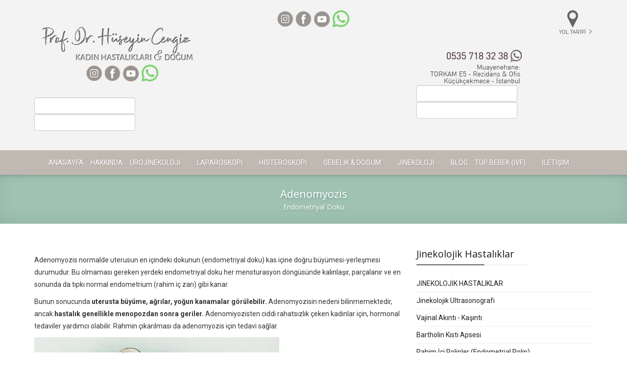

--- FILE ---
content_type: text/html; charset=utf-8
request_url: https://huseyincengiz.com/adenomyozis
body_size: 36339
content:
<!DOCTYPE html>
<html xmlns="http://www.w3.org/1999/xhtml" xml:lang="tr-tr" lang="tr-tr" dir="ltr">
        <head>
        <meta http-equiv="X-UA-Compatible" content="IE=edge">
        <meta name="viewport" content="width=device-width, initial-scale=1">
                <!-- head -->
        <base href="https://huseyincengiz.com/adenomyozis" />
	<meta http-equiv="content-type" content="text/html; charset=utf-8" />
	<meta name="description" content="Kadın hastalıkları, gebelik, doğum, ürojinekoloji, jinekolojik hastalıklar ve tedavileri hakkında bilgiler veriliyor." />
	<title>Adenomyozis</title>
	<link href="/images/a/favicon.png" rel="shortcut icon" type="image/vnd.microsoft.icon" />
	<link href="/plugins/system/jce/css/content.css?badb4208be409b1335b815dde676300e" rel="stylesheet" type="text/css" />
	<link href="/plugins/system/jcemediabox/css/jcemediabox.min.css?0072da39200af2a5f0dbaf1a155242cd" rel="stylesheet" type="text/css" />
	<link href="//fonts.googleapis.com/css?family=Roboto:100,100italic,300,300italic,regular,italic,500,500italic,700,700italic,900,900italic&amp;subset=latin-ext" rel="stylesheet" type="text/css" />
	<link href="//fonts.googleapis.com/css?family=Open+Sans:300,300italic,regular,italic,600,600italic,700,700italic,800,800italic&amp;subset=latin-ext" rel="stylesheet" type="text/css" />
	<link href="//fonts.googleapis.com/css?family=Italianno:regular&amp;subset=latin-ext" rel="stylesheet" type="text/css" />
	<link href="/templates/flex/css/bootstrap.min.css" rel="stylesheet" type="text/css" />
	<link href="/templates/flex/css/font-awesome.min.css" rel="stylesheet" type="text/css" />
	<link href="/templates/flex/css/fa-v4-shims.css" rel="stylesheet" type="text/css" />
	<link href="/templates/flex/css/legacy.css" rel="stylesheet" type="text/css" />
	<link href="/templates/flex/css/template.css" rel="stylesheet" type="text/css" />
	<link href="/templates/flex/css/presets/preset6.css" rel="stylesheet" type="text/css" class="preset" />
	<link href="/modules/mod_vertical_menu/cache/190/c7489b7b04faa1a291bd7a61410c68e3.css" rel="stylesheet" type="text/css" />
	<link href="/modules/mod_vertical_menu/cache/252/c246d771ba3a1f2e397120a4db13f039.css" rel="stylesheet" type="text/css" />
	<link href="https://huseyincengiz.com/modules/mod_ebwhatsappchat/assets/css/whatapp_style.css" rel="stylesheet" type="text/css" />
	<link href="/components/com_sppagebuilder/assets/css/animate.min.css" rel="stylesheet" type="text/css" />
	<link href="/components/com_sppagebuilder/assets/css/sppagebuilder.css" rel="stylesheet" type="text/css" />
	<link href="/modules/mod_ap_accordion_menu/assets/css/themes/custom.css" rel="stylesheet" type="text/css" />
	<link href="/components/com_sppagebuilder/assets/css/magnific-popup.css" rel="stylesheet" type="text/css" />
	<link href="/modules/mod_universal_ajaxlivesearch/cache/198/6c91f47adf52728f3554e88664154448.css" rel="stylesheet" type="text/css" />
	<link href="/modules/mod_universal_ajaxlivesearch/cache/208/3cf2f2ea968405797c719aac668b3355.css" rel="stylesheet" type="text/css" />
	<link href="https://fonts.googleapis.com/css?family=Roboto:300,300i,400,400i,600,600i,700,700i&amp;subset=cyrillic,cyrillic-ext,latin-ext" rel="stylesheet" type="text/css" />
	<link href="/media/com_googlereviewspro/css/frontend.css?v=1.4.0" rel="stylesheet" type="text/css" />
	<style type="text/css">
body.site {background-color:#ffffff;}body{font-family:Roboto, sans-serif; font-size:14px; font-weight:normal; }h1{font-family:Open Sans, sans-serif; font-size:26px; font-weight:normal; }h2{font-family:Open Sans, sans-serif; font-size:24px; font-weight:normal; }h3{font-family:Open Sans, sans-serif; font-size:20px; font-weight:normal; }h4{font-family:Open Sans, sans-serif; font-size:18px; font-weight:normal; }h5{font-family:Open Sans, sans-serif; font-size:17px; font-weight:700; }h6{font-family:Open Sans, sans-serif; font-size:16px; font-weight:800; }.sp-megamenu-parent{font-family:Roboto, sans-serif; font-size:15px; font-weight:normal; }.handwritten{font-family:Italianno, sans-serif; font-size:38px; font-weight:normal; } .handwritten .sppb-addon-title{font-family:Italianno, sans-serif; font-size:38px; font-weight:normal; } .handwritten h4{font-family:Italianno, sans-serif; font-size:38px; font-weight:normal; }.sp-page-title, .sp-page-title-no-img {height:100px;text-align:center;background-color:#9fc2b4;}#sp-title h1, #sp-title h2,#sp-title h3 {color:#ffffff;}#sp-logo{ background-color:#f3f3f3; }#sp-bottomfull{ background-image:url("/images/a/bottom.jpg");background-repeat:repeat;background-size:inherit;background-attachment:inherit;background-position:0 0;color:#ffffff; }#sp-bottomfull a{color:#ffffff;}#sp-bottomfull a:hover{color:#f4d35e;}#sp-footer{ background-color:#939598;color:#ffffff; }#sp-footer a{color:#262626;}#sp-footer a:hover{color:#ffffff;}.offcanvas-menu{}.offcanvas-menu ul li a{color: }.offcanvas-menu .offcanvas-inner .search input.inputbox{border-color: }#sp-header .top-search-wrapper .icon-top-wrapper,#sp-header .top-search-wrapper .icon-top-wrapper >i:before,.sp-megamenu-wrapper > .sp-megamenu-parent >li >a,.sp-megamenu-wrapper #offcanvas-toggler,#sp-header .modal-login-wrapper span,#sp-header .ap-my-account i.pe-7s-user,#sp-header .ap-my-account .info-text,#sp-header .mod-languages,#sp-header .logo,#cart-menu,#cd-menu-trigger,.cd-cart,.cd-cart > i{height:50px;line-height:50px;}.total_products{top:calc(50px / 2 - 22px);}#sp-header,.transparent-wrapper{height:50px;background:#bfb9b2;}.transparent,.sticky-top{background:#bfb9b2;}#sp-header #sp-menu .sp-megamenu-parent >li >a,#sp-header #sp-menu .sp-megamenu-parent li .sp-dropdown >li >a,#sp-header .top-search-wrapper .icon-top-wrapper i,#sp-header #cd-menu-trigger i,#sp-header .cd-cart i,#sp-header .top-search-wrapper{color:#ffffff}#sp-header #sp-menu .sp-dropdown .sp-dropdown-inner{background:#ffffff}#sp-header #sp-menu .sp-dropdown .sp-dropdown-inner li.sp-menu-item >a,#sp-header #sp-menu .sp-dropdown .sp-dropdown-inner li.sp-menu-item.separator >a,#sp-header #sp-menu .sp-dropdown .sp-dropdown-inner li.sp-menu-item.separator >a:hover,#sp-header .sp-module-content ul li a,#sp-header .vm-menu .vm-title{color:#383838}#sp-header #sp-menu .sp-megamenu-parent >li.active>a,#sp-header #sp-menu .sp-megamenu-parent >li.current-item>a,#sp-header #sp-menu .sp-megamenu-parent >li.sp-has-child.active>a,#offcanvas-toggler >i,#offcanvas-toggler >i:hover{color:#484745}#sp-header #sp-menu .sp-megamenu-parent .sp-dropdown li.sp-menu-item.current-item>a,#sp-header #sp-menu .sp-megamenu-parent .sp-dropdown li.sp-menu-item.current-item.active>a,#sp-header #sp-menu .sp-megamenu-parent .sp-dropdown li.sp-menu-item.current-item.active:hover>a,#sp-header #sp-menu .sp-megamenu-parent .sp-dropdown li.sp-menu-item a:hover{color: #fff;background-color:#484745;}#sp-header.onepage .sp-megamenu-parent li.active a,#sp-header.onepage .sp-megamenu-parent li.active:first-child >a.page-scroll{color:#484745;border-bottom-color:#484745;}.sp-megamenu-parent >li >a {
    padding: 0 7px !important;
}

.sp-megamenu-parent {
    font-size: 14px !important;
}
.noscript div#off-menu_190 dl.level1 dl{
	position: static;
}
.noscript div#off-menu_190 dl.level1 dd.parent{
	height: auto !important;
	display: block;
	visibility: visible;
}

.noscript div#off-menu_252 dl.level1 dl{
	position: static;
}
.noscript div#off-menu_252 dl.level1 dd.parent{
	height: auto !important;
	display: block;
	visibility: visible;
}
.custom ul#apm-accordion-207 li a {color:#1f1f1f;}.custom ul#apm-accordion-207 li a:hover {color:#9fc2b4;}.custom ul#apm-accordion-207 li.current.active > a, .custom ul#apm-accordion-207 li.current.active > a i.has-icon:before {color:#ffffff;}.custom ul#apm-accordion-207 li.current.active > a {background:rgba(134,173,158,1);}.custom ul#apm-accordion-207 li.current.active > a {font-weight:600;}.custom ul#apm-accordion-207 li a {box-shadow: 0 1px 0px rgba(255,255,255,0.3);}.custom ul#apm-accordion-207 li a span.subtitle{font-style:normal;}.custom ul#apm-accordion-207 li a,.custom ul#apm-accordion-207 li .nav-header {font-size:100%}.custom ul#apm-accordion-207 li a i.has-icon:before {font-size:100%;}.custom ul#apm-accordion-207 li a span.subtitle {padding-bottom:7.5px}.custom ul#apm-accordion-207 li a,.apm-icon:after,.custom ul#apm-accordion-207 li .nav-header,.custom ul#apm-accordion-207 li a i.has-icon:before{line-height:30px;}
	</style>
	<script type="application/json" class="joomla-script-options new">{"csrf.token":"7969e7d2e60f9a36be81751d8e73cacb","system.paths":{"root":"","base":""}}</script>
	<script src="/plugins/system/offlajnparams/compat/greensock.js" type="text/javascript"></script>
	<script src="/media/jui/js/jquery.min.js?d4fc9d55d91308fe75e623cabf48cd6e" type="text/javascript"></script>
	<script src="/media/jui/js/jquery-noconflict.js?d4fc9d55d91308fe75e623cabf48cd6e" type="text/javascript"></script>
	<script src="/media/jui/js/jquery-migrate.min.js?d4fc9d55d91308fe75e623cabf48cd6e" type="text/javascript"></script>
	<script src="/plugins/system/jcemediabox/js/jcemediabox.min.js?d67233ea942db0e502a9d3ca48545fb9" type="text/javascript"></script>
	<script src="/templates/flex/js/bootstrap.min.js" type="text/javascript"></script>
	<script src="/templates/flex/js/SmoothScroll-1.4.9.js" type="text/javascript"></script>
	<script src="/templates/flex/js/jquery.easing.min.js" type="text/javascript"></script>
	<script src="/templates/flex/js/main.js" type="text/javascript"></script>
	<script src="/modules/mod_vertical_menu/js/perfect-scrollbar.js?_=1769045112" type="text/javascript"></script>
	<script src="/modules/mod_vertical_menu/js/mod_vertical_menu.js?_=1769045112" type="text/javascript"></script>
	<script src="/components/com_sppagebuilder/assets/js/jquery.parallax.js" type="text/javascript"></script>
	<script src="/components/com_sppagebuilder/assets/js/sppagebuilder.js" type="text/javascript"></script>
	<script src="/components/com_sppagebuilder/assets/js/jquery.magnific-popup.min.js" type="text/javascript"></script>
	<script src="https://huseyincengiz.com/modules/mod_universal_ajaxlivesearch/engine/localdojo.js" type="text/javascript"></script>
	<script src="/modules/mod_universal_ajaxlivesearch/cache/198/8ce42ae46a77de5a049879e5b286796c.js" type="text/javascript"></script>
	<script src="/modules/mod_universal_ajaxlivesearch/cache/208/8ce42ae46a77de5a049879e5b286796c.js" type="text/javascript"></script>
	<script src="/media/system/js/core.js?d4fc9d55d91308fe75e623cabf48cd6e" type="text/javascript"></script>
	<script src="/media/com_googlereviewspro/js/frontend.js?v=1.4.0" type="text/javascript"></script>
	<script type="text/javascript">
jQuery(document).ready(function(){WfMediabox.init({"base":"\/","theme":"standard","width":"","height":"","lightbox":0,"shadowbox":0,"icons":1,"overlay":1,"overlay_opacity":0,"overlay_color":"","transition_speed":300,"close":2,"scrolling":"0","labels":{"close":"Kapat","next":"Sonraki","previous":"\u00d6nceki","cancel":"\u0130ptal","numbers":"{{numbers}}","numbers_count":"{{ge\u00e7erli}} - {{toplam}}","download":"Download"}});});var sp_preloader = "0";var sp_offanimation = "default";var stickyHeaderVar = "0";
	</script>
	<meta property="og:url" content="https://huseyincengiz.com/adenomyozis" />
	<meta property="og:type" content="article" />
	<meta property="og:title" content="Adenomyozis" />
	<meta property="og:description" content="Adenomyozis normalde uterusun en içindeki dokunun (endometriyal doku) kas içine doğru büyümesi-yerleşmesi durumudur. Bu olmaması gereken yerdeki endometriy..." />
	<script data-cfasync="false">
document[(_el=document.addEventListener)?'addEventListener':'attachEvent'](_el?'DOMContentLoaded':'onreadystatechange',function(){
	if (!_el && document.readyState != 'complete') return;
	(window.jq183||jQuery)('.noscript').removeClass('noscript');
	window.sm190 = new VerticalSlideMenu({
		id: 190,
		visibility: ["1","1","1","1","0",["0","px"],["10000","px"]],
		parentHref: 0,
		theme: 'clean',
		result: 'Arama Sonuçları',
		noResult: 'Hiçbir Sonuç Bulunamadı',
		backItem: '',
		filterDelay: 500,
		filterMinChar: 3,
		navtype: 'accordion',
		sidebar: -1,
		popup: 0,
		overlay: 0,
		sidebarUnder: 768,
		width: 400,
		menuIconCorner: 1,
		menuIconX: 0,
		menuIconY: 0,
		hidePopupUnder: 1750,
		siteBg: '#ff0101',
		effect: -1,
    dur: 350/1000,
		perspective: 0,
		inEase: 'Quad.easeOut'.split('.').reverse().join(''),
		inOrigin: '50% 50% 0',
		inX: 100,
		inUnitX: '%',
    logoUrl: 'https://api.whatsapp.com/send?phone=905357183238&text=Merhaba...',
		inCSS: {
			y: 0,
			opacity: 100/100,
			rotationX: 0,
			rotationY: 0,
			rotationZ: 0,
			skewX: 0,
			skewY: 0,
			scaleX: 100/100,
			scaleY: 100/100
		},
		outEase: 'Quad.easeOut'.split('.').reverse().join(''),
		outOrigin: '50% 50% 0',
		outX: -100,
		outUnitX: '%',
		outCSS: {
			y: 0,
			opacity: 100/100,
			rotationX: 0,
			rotationY: 0,
			rotationZ: 0,
			skewX: 0,
			skewY: 0,
			scaleX: 100/100,
			scaleY: 100/100
		},
		anim: {
			perspective: 1000,
			inDur: 300/1000,
			inEase: 'Quad.easeOut'.split('.').reverse().join(''),
			inOrigin: '50% 50% 0',
			inX: -30,
			inUnitX: 'px',
			inCSS: {
				y: 0,
				opacity: 0/100,
				rotationX: 0,
				rotationY: 0,
				rotationZ: 0,
				skewX: 0,
				skewY: 0,
				scaleX: 100/100,
				scaleY: 100/100
			},
			outDur: 300/1000,
			outEase: 'Quad.easeOut'.split('.').reverse().join(''),
			outOrigin: '50% 50% 0',
			outX: 20,
			outUnitX: 'px',
			outCSS: {
				y: 0,
				opacity: 0/100,
				rotationX: 0,
				rotationY: 0,
				rotationZ: 0,
				skewX: 0,
				skewY: 0,
				scaleX: 100/100,
				scaleY: 100/100
			}
		},
		miAnim: 0,
		miDur: 500/1000,
		miShift: 40/1000,
		miEase: 'Quad.easeOut'.split('.').reverse().join(''),
		miX: 40,
		miUnitX: '%',
		miCSS: {
			transformPerspective: 600,
			transformOrigin: '50% 50% 0',
			y: 0,
			opacity: 0/100,
			rotationX: 0,
			rotationY: 0,
			rotationZ: 0,
			skewX: 0,
			skewY: 0,
			scaleX: 100/100,
			scaleY: 100/100
		},
		iconAnim: 0 && 0,
		bgX: 33,
		dropwidth: 250,
		dropspace: 0,
		dropFullHeight: 0,
		dropEvent: 'mouseenter',
		opened: 1,
		autoOpen: 0,
		autoOpenAnim: 1,
		hideBurger: 0,
		scrollOffset: parseInt('0||px')
	});
});
</script>
	<script data-cfasync="false">
document[(_el=document.addEventListener)?'addEventListener':'attachEvent'](_el?'DOMContentLoaded':'onreadystatechange',function(){
	if (!_el && document.readyState != 'complete') return;
	(window.jq183||jQuery)('.noscript').removeClass('noscript');
	window.sm252 = new VerticalSlideMenu({
		id: 252,
		visibility: ["1","1","1","1","0",["0","px"],["10000","px"]],
		parentHref: 0,
		theme: 'clean',
		result: 'Arama Sonuçları',
		noResult: 'Hiçbir Sonuç Bulunamadı',
		backItem: '',
		filterDelay: 500,
		filterMinChar: 3,
		navtype: 'accordion',
		sidebar: 0,
		popup: 1,
		overlay: 0,
		sidebarUnder: 768,
		width: 200,
		menuIconCorner: 1,
		menuIconX: 0,
		menuIconY: 0,
		hidePopupUnder: 1750,
		siteBg: '#695a4e',
		effect: 7,
    dur: 350/1000,
		perspective: 0,
		inEase: 'Quad.easeOut'.split('.').reverse().join(''),
		inOrigin: '50% 50% 0',
		inX: 100,
		inUnitX: '%',
    logoUrl: '',
		inCSS: {
			y: 0,
			opacity: 100/100,
			rotationX: 0,
			rotationY: 0,
			rotationZ: 0,
			skewX: 0,
			skewY: 0,
			scaleX: 100/100,
			scaleY: 100/100
		},
		outEase: 'Quad.easeOut'.split('.').reverse().join(''),
		outOrigin: '50% 50% 0',
		outX: -100,
		outUnitX: '%',
		outCSS: {
			y: 0,
			opacity: 100/100,
			rotationX: 0,
			rotationY: 0,
			rotationZ: 0,
			skewX: 0,
			skewY: 0,
			scaleX: 100/100,
			scaleY: 100/100
		},
		anim: {
			perspective: 1000,
			inDur: 300/1000,
			inEase: 'Quad.easeOut'.split('.').reverse().join(''),
			inOrigin: '50% 50% 0',
			inX: -30,
			inUnitX: 'px',
			inCSS: {
				y: 0,
				opacity: 0/100,
				rotationX: 0,
				rotationY: 0,
				rotationZ: 0,
				skewX: 0,
				skewY: 0,
				scaleX: 100/100,
				scaleY: 100/100
			},
			outDur: 300/1000,
			outEase: 'Quad.easeOut'.split('.').reverse().join(''),
			outOrigin: '50% 50% 0',
			outX: 20,
			outUnitX: 'px',
			outCSS: {
				y: 0,
				opacity: 0/100,
				rotationX: 0,
				rotationY: 0,
				rotationZ: 0,
				skewX: 0,
				skewY: 0,
				scaleX: 100/100,
				scaleY: 100/100
			}
		},
		miAnim: 0,
		miDur: 500/1000,
		miShift: 40/1000,
		miEase: 'Quad.easeOut'.split('.').reverse().join(''),
		miX: 40,
		miUnitX: '%',
		miCSS: {
			transformPerspective: 600,
			transformOrigin: '50% 50% 0',
			y: 0,
			opacity: 0/100,
			rotationX: 0,
			rotationY: 0,
			rotationZ: 0,
			skewX: 0,
			skewY: 0,
			scaleX: 100/100,
			scaleY: 100/100
		},
		iconAnim: 0 && 0,
		bgX: 33,
		dropwidth: 250,
		dropspace: 0,
		dropFullHeight: 0,
		dropEvent: 'mouseenter',
		opened: 1,
		autoOpen: 0,
		autoOpenAnim: 1,
		hideBurger: 0,
		scrollOffset: parseInt('0||px')
	});
});
</script>
	<script src="/modules/mod_ap_accordion_menu/assets/js/jquery.apaccordion.packed.js" type="text/javascript"></script>
	<script type="text/javascript">
dojo.addOnLoad(function(){
    document.search = new AJAXSearchelegant({
      id : '198',
      node : dojo.byId('offlajn-ajax-search198'),
      searchForm : dojo.byId('search-form198'),
      textBox : dojo.byId('search-area198'),
      suggestBox : dojo.byId('suggestion-area198'),
      searchButton : dojo.byId('ajax-search-button198'),
      closeButton : dojo.byId('search-area-close198'),
      searchCategories : dojo.byId('search-categories198'),
      productsPerPlugin : 3,
      dynamicResult : '0',
      searchRsWidth : 330,
      searchImageWidth : '220',
      minChars : 2,
      searchBoxCaption : 'Sitede arayın...',
      noResultsTitle : 'Sonuç yok(0)',
      noResults : 'Girdiğiniz kelimeler için sonuç yoktur!',
      searchFormUrl : '/index.php',
      enableScroll : '1',
      showIntroText: '1',
      scount: '10',
      lang: '',
      stext: 'Sonuç bulunamadı. Yeniden arayın.',
      moduleId : '198',
      resultAlign : '0',
      targetsearch: '0',
      linktarget: '0',
      keypressWait: '500',
      catChooser : 0,
      searchResult : 1,
      seemoreEnabled : 1,
      seemoreAfter : 30,
      keywordSuggestion : '0',
      seeMoreResults : 'Daha fazla sonuç...',
      resultsPerPage : '4',
      resultsPadding : '10',
      controllerPrev : 'PREV',
      controllerNext : 'NEXT',
      fullWidth : '1',
      resultImageWidth : '220',
      resultImageHeight : '80',
      showCat : '1',
      voicesearch : '0'
    })
  });</script>
	<script type="text/javascript">
dojo.addOnLoad(function(){
    document.search = new AJAXSearchelegant({
      id : '208',
      node : dojo.byId('offlajn-ajax-search208'),
      searchForm : dojo.byId('search-form208'),
      textBox : dojo.byId('search-area208'),
      suggestBox : dojo.byId('suggestion-area208'),
      searchButton : dojo.byId('ajax-search-button208'),
      closeButton : dojo.byId('search-area-close208'),
      searchCategories : dojo.byId('search-categories208'),
      productsPerPlugin : 3,
      dynamicResult : '0',
      searchRsWidth : 230,
      searchImageWidth : '220',
      minChars : 2,
      searchBoxCaption : 'Sitede arayın...',
      noResultsTitle : 'Sonuç yok(0)',
      noResults : 'Eşleşme yoktur!',
      searchFormUrl : '/index.php',
      enableScroll : '1',
      showIntroText: '1',
      scount: '10',
      lang: '',
      stext: 'Sonuç bulunamadı. Yeniden arayın.',
      moduleId : '208',
      resultAlign : '0',
      targetsearch: '0',
      linktarget: '0',
      keypressWait: '500',
      catChooser : 0,
      searchResult : 1,
      seemoreEnabled : 1,
      seemoreAfter : 30,
      keywordSuggestion : '0',
      seeMoreResults : 'Daha fazla sonuç...',
      resultsPerPage : '4',
      resultsPadding : '10',
      controllerPrev : 'PREV',
      controllerNext : 'NEXT',
      fullWidth : '1',
      resultImageWidth : '220',
      resultImageHeight : '80',
      showCat : '1',
      voicesearch : '0'
    })
  });</script>
	<!-- Facebook Pixel - EORISIS Development -->
	<script type="text/javascript">
		!function(f,b,e,v,n,t,s)
		{if(f.fbq)return;n=f.fbq=function(){n.callMethod?
		n.callMethod.apply(n,arguments):n.queue.push(arguments)};
		if(!f._fbq)f._fbq=n;n.push=n;n.loaded=!0;n.version='2.0';
		n.queue=[];t=b.createElement(e);t.async=!0;
		t.src=v;s=b.getElementsByTagName(e)[0];
		s.parentNode.insertBefore(t,s)}(window,document,'script',
		'https://connect.facebook.net/en_US/fbevents.js');
		fbq('init', '751683263123809', {}, {agent: 'eorisis'});
		fbq('track', 'PageView');
	</script>
	<!-- /Facebook Pixel - EORISIS Development -->
	<script type="application/json" id="googlereviewspro-config">{"i18n":{"view_on_fb":"View on Google","load_more":"Load more","show_more":"Show More","show_less":"Show Less","ajax_error":"AJAX error","network_error":"Network error","no_reviews":"This place has not received any reviews yet.","rate_request_text":"Would you recommend","yes":"Yes","no":"No","all_author_reviews":"All author reviews on Google Maps"},"widgetConfig":{"id":0,"ajax_url":"\/index.php?option=com_googlereviewspro&task=widget.data&language=tr-TR","templates_url":"\/media\/com_googlereviewspro\/templates\/","template":"widget","mode":"frontend","version":"1.4.0"}}</script>

                <!-- Google Tag Manager (noscript) -->
<noscript><iframe src="https://www.googletagmanager.com/ns.html?id=GTM-5LC5C7C"
height="0" width="0" style="display:none;visibility:hidden"></iframe></noscript>
<!-- End Google Tag Manager (noscript) -->

<!-- Global site tag (gtag.js) - Google Analytics -->
<script async src="https://www.googletagmanager.com/gtag/js?id=UA-174918163-1"></script>
<script>
  window.dataLayer = window.dataLayer || [];
  function gtag(){dataLayer.push(arguments);}
  gtag('js', new Date());

  gtag('config', 'UA-174918163-1');
</script>

<meta name="facebook-domain-verification" content="bbc54cam5qp3mq4yhnqlufb7h9rpc8" />

<!-- Meta Pixel Code -->
<script>
!function(f,b,e,v,n,t,s)
{if(f.fbq)return;n=f.fbq=function(){n.callMethod?
n.callMethod.apply(n,arguments):n.queue.push(arguments)};
if(!f._fbq)f._fbq=n;n.push=n;n.loaded=!0;n.version='2.0';
n.queue=[];t=b.createElement(e);t.async=!0;
t.src=v;s=b.getElementsByTagName(e)[0];
s.parentNode.insertBefore(t,s)}(window, document,'script',
'https://connect.facebook.net/en_US/fbevents.js');
fbq('init', '319502364409274');
fbq('track', 'PageView');
</script>
<noscript><img height="1" width="1" style="display:none"
src="https://www.facebook.com/tr?id=319502364409274&ev=PageView&noscript=1"
/></noscript>
<!-- End Meta Pixel Code -->
    </head>
    <body class="site com-content view-article no-layout no-task itemid-835 tr-tr ltr layout-fluid off-canvas-menu-init">
    
    	        <div class="body-wrapper off-canvas-menu-wrap">
            <div class="body-innerwrapper body_innerwrapper_overflow">
    			<section id="sp-logo"><div class="container"><div class="row"><div id="sp-logonew" class="col-xs-12 col-sm-10 col-md-4"><div class="sp-column centered"><div class="sp-module "><div class="sp-module-content"><div class="mod-sppagebuilder  sp-page-builder" data-module_id="158">
	<div class="page-content">
		<div id="section-id-1571090964017" class="sppb-section" ><div class="sppb-container-inner"><div class="sppb-row"><div class="sppb-col-md-12" id="column-wrap-id-1571090964016"><div id="column-id-1571090964016" class="sppb-column" ><div class="sppb-column-addons"><div id="sppb-addon-wrapper-1593864373579" class="sppb-addon-wrapper"><div id="sppb-addon-1593864373579" class="sppb-hidden-md sppb-hidden-lg sppb-hidden-sm clearfix "     ><div class="sppb-empty-space clearfix"></div><style type="text/css">#sppb-addon-wrapper-1593864373579 {
margin:0px 0px 5px 0px;}
#sppb-addon-1593864373579 {
	box-shadow: 0 0 0 0 #ffffff;
}
#sppb-addon-1593864373579 {
}
#sppb-addon-1593864373579.sppb-element-loaded {
}
@media (min-width: 768px) and (max-width: 991px) {#sppb-addon-1593864373579 {}#sppb-addon-wrapper-1593864373579 {margin-top: 0px;margin-right: 0px;margin-bottom: 20px;margin-left: 0px;}}@media (max-width: 767px) {#sppb-addon-1593864373579 {}#sppb-addon-wrapper-1593864373579 {margin-top: 0px;margin-right: 0px;margin-bottom: 10px;margin-left: 0px;}}</style><style type="text/css">#sppb-addon-1593864373579 .sppb-empty-space {height: 30px;}@media (min-width: 768px) and (max-width: 991px) {#sppb-addon-1593864373579 .sppb-empty-space {height: 30px;}}@media (max-width: 767px) {#sppb-addon-1593864373579 .sppb-empty-space {height: 20px;}}</style></div></div><div id="sppb-addon-wrapper-1571090964020" class="sppb-addon-wrapper"><div id="sppb-addon-1571090964020" class="clearfix "     ><div class="sppb-addon sppb-addon-single-image sppb-text-center"><div class="sppb-addon-content"><div class="sppb-addon-single-image-container"><a  href="/./"><img class="sppb-img-responsive" src="/images/a/logo5.png"  alt="Prof. Dr. Hüseyin Cengiz | Kadın Hastalıkları ve Doğum" title="Prof. Dr. Hüseyin Cengiz | Kadın Hastalıkları ve Doğum"  loading="lazy"></a></div></div></div><style type="text/css">#sppb-addon-1571090964020 {
	box-shadow: 0 0 0 0 #ffffff;
padding:0px 0px 0px 0px;}
#sppb-addon-1571090964020 {
}
#sppb-addon-1571090964020.sppb-element-loaded {
}
@media (min-width: 768px) and (max-width: 991px) {#sppb-addon-1571090964020 {}#sppb-addon-wrapper-1571090964020 {margin-top: 0px;margin-right: 0px;margin-bottom: 20px;margin-left: 0px;}}@media (max-width: 767px) {#sppb-addon-1571090964020 {}#sppb-addon-wrapper-1571090964020 {margin-top: 0px;margin-right: 0px;margin-bottom: 10px;margin-left: 0px;}}</style><style type="text/css">#sppb-addon-1571090964020 img{}</style></div></div><div id="sppb-addon-wrapper-1617646193865" class="sppb-addon-wrapper"><div id="sppb-addon-1617646193865" class="sppb-hidden-md sppb-hidden-lg sppb-hidden-sm clearfix "     ><div class="sppb-addon sppb-addon-text-block sppb-text-center "><div class="sppb-addon-content"><table border="0" style="width: 150px; margin-left: auto; margin-right: auto;" cellpadding="0">
<tbody>
<tr>
<td><a href="https://www.instagram.com/prof.dr.huseyincengiz/" target="_blank" rel="noopener"><img src="/images/sos/instagram.png" alt="Instagram" width="40" height="40" /></a></td>
<td><a href="https://www.facebook.com/dr.huseyincengiz/" target="_blank" rel="noopener"><img src="/images/sos/facebook.png" alt="Facebook" width="40" height="40" /></a></td>
<td><a href="https://www.youtube.com/c/H%C3%BCseyinCengizDr/featured" target="_blank" rel="noopener"><img src="/images/sos/youtube.png" alt="Youtube" width="40" height="40" /></a></td>
<td><a href="https://api.whatsapp.com/send?phone=905357183238&amp;text=Merhaba..."><img src="/images/sos/whatsapp.png" alt="whatsapp" width="40" height="40" /></a></td>
</tr>
</tbody>
</table></div></div><style type="text/css">#sppb-addon-wrapper-1617646193865 {
margin:0px 0px 30px 0px;}
#sppb-addon-1617646193865 {
	box-shadow: 0 0 0 0 #ffffff;
}
#sppb-addon-1617646193865 {
}
#sppb-addon-1617646193865.sppb-element-loaded {
}
@media (min-width: 768px) and (max-width: 991px) {#sppb-addon-1617646193865 {}#sppb-addon-wrapper-1617646193865 {margin-top: 0px;margin-right: 0px;margin-bottom: 20px;margin-left: 0px;}}@media (max-width: 767px) {#sppb-addon-1617646193865 {}#sppb-addon-wrapper-1617646193865 {margin-top: 0px;margin-right: 0px;margin-bottom: 10px;margin-left: 0px;}}</style><style type="text/css">@media (min-width: 768px) and (max-width: 991px) {}@media (max-width: 767px) {}</style></div></div><div id="sppb-addon-wrapper-1593864373576" class="sppb-addon-wrapper"><div id="sppb-addon-1593864373576" class="sppb-hidden-md sppb-hidden-lg sppb-hidden-sm clearfix "     ><div class="sppb-addon sppb-addon-module centered"><div class="sppb-addon-content">
<div id="offlajn-ajax-search208" class="">
  <div class="offlajn-ajax-search-container">
    <form id="search-form208" action="/component/search/" method="get" onSubmit="return false;">
    <div class="offlajn-ajax-search-inner">
                <input type="text" name="searchword" id="search-area208" value="" autocomplete="off" />
        <input type="text" tabindex="-1" name="searchwordsugg" id="suggestion-area208" value="" autocomplete="off" />
        <input type="hidden" name="option" value="com_search" />
              <div id="search-area-close208"></div>
      <div id="ajax-search-button208"><div class="magnifier"></div></div>
      <div class="ajax-clear"></div>
    </div>
  </form>
  <div class="ajax-clear"></div>
  </div>
    </div>
<div class="ajax-clear"></div>
<svg style="position:absolute" height="0" width="0"><filter id="searchblur"><feGaussianBlur in="SourceGraphic" stdDeviation="3"/></filter></svg>
</div></div><style type="text/css">#sppb-addon-wrapper-1593864373576 {
margin:0px 0px 30px 0px;}
#sppb-addon-1593864373576 {
	box-shadow: 0 0 0 0 #ffffff;
}
#sppb-addon-1593864373576 {
}
#sppb-addon-1593864373576.sppb-element-loaded {
}
@media (min-width: 768px) and (max-width: 991px) {#sppb-addon-1593864373576 {}#sppb-addon-wrapper-1593864373576 {margin-top: 0px;margin-right: 0px;margin-bottom: 20px;margin-left: 0px;}}@media (max-width: 767px) {#sppb-addon-1593864373576 {}#sppb-addon-wrapper-1593864373576 {margin-top: 0px;margin-right: 0px;margin-bottom: 10px;margin-left: 0px;}}</style></div></div></div></div></div></div></div></div><style type="text/css">.sp-page-builder .page-content #section-id-1596267803846{padding-top:390px;padding-right:0px;padding-bottom:20px;padding-left:0px;margin-top:0px;margin-right:0px;margin-bottom:0px;margin-left:0px;box-shadow:0 0 0 0 #ffffff;}#column-id-1596267803845{box-shadow:0 0 0 0 #fff;}.sp-page-builder .page-content #section-id-1596267803847{padding-top:20px;padding-right:0px;padding-bottom:50px;padding-left:0px;margin-top:0px;margin-right:0px;margin-bottom:0px;margin-left:0px;box-shadow:0 0 0 0 #ffffff;}#column-id-1596267803848{box-shadow:0 0 0 0 #fff;}.sp-page-builder .page-content #section-id-1574447416908{padding-top:10px;padding-right:0px;padding-bottom:0px;padding-left:0px;margin-top:0px;margin-right:0px;margin-bottom:0px;margin-left:0px;}#column-id-1574447416907{box-shadow:0 0 0 0 #fff;}#column-id-1575546531628{padding-top:0px;padding-right:0px;padding-bottom:0px;padding-left:0px;}.sp-page-builder .page-content #section-id-1617645161055{padding-top:20px;padding-right:0px;padding-bottom:0px;padding-left:0px;margin-top:0px;margin-right:0px;margin-bottom:0px;margin-left:0px;box-shadow:0 0 0 0 #ffffff;}#column-id-1617645161054{box-shadow:0 0 0 0 #fff;}.sp-page-builder .page-content #section-id-1571090964017{padding-top:10px;padding-right:0px;padding-bottom:10px;padding-left:0px;}#column-id-1571090964016{box-shadow:0 0 0 0 #fff;}</style>	</div>
</div>
</div></div></div></div><div id="sp-top1" class="col-sm-4 col-md-4 hidden-xs"><div class="sp-column centered"><div class="sp-module "><div class="sp-module-content"><div class="mod-sppagebuilder  sp-page-builder" data-module_id="247">
	<div class="page-content">
		<div id="section-id-1617645161055" class="sppb-section" ><div class="sppb-container-inner"><div class="sppb-row"><div class="sppb-col-md-12" id="column-wrap-id-1617645161054"><div id="column-id-1617645161054" class="sppb-column" ><div class="sppb-column-addons"><div id="sppb-addon-wrapper-1617645161058" class="sppb-addon-wrapper"><div id="sppb-addon-1617645161058" class="clearfix "     ><div class="sppb-addon sppb-addon-text-block  "><div class="sppb-addon-content"><table border="0" style="width: 150px; margin-left: auto; margin-right: auto;" cellpadding="0">
<tbody>
<tr>
<td><a href="https://www.instagram.com/prof.dr.huseyincengiz/" target="_blank" rel="noopener"><img src="/images/sos/instagram.png" alt="Instagram" width="40" height="40" /></a></td>
<td><a href="https://www.facebook.com/dr.huseyincengiz/" target="_blank" rel="noopener"><img src="/images/sos/facebook.png" alt="Facebook" width="40" height="40" /></a></td>
<td><a href="https://www.youtube.com/c/H%C3%BCseyinCengizDr/featured" target="_blank" rel="noopener"><img src="/images/sos/youtube.png" alt="Youtube" width="40" height="40" /></a></td>
<td><a href="https://api.whatsapp.com/send?phone=905357183238&amp;text=Merhaba..."><img src="/images/sos/whatsapp.png" alt="whatsapp" width="40" height="40" /></a></td>
</tr>
</tbody>
</table></div></div><style type="text/css">#sppb-addon-wrapper-1617645161058 {
margin:0px 0px 30px 0px;}
#sppb-addon-1617645161058 {
	box-shadow: 0 0 0 0 #ffffff;
}
#sppb-addon-1617645161058 {
}
#sppb-addon-1617645161058.sppb-element-loaded {
}
@media (min-width: 768px) and (max-width: 991px) {#sppb-addon-1617645161058 {}#sppb-addon-wrapper-1617645161058 {margin-top: 0px;margin-right: 0px;margin-bottom: 20px;margin-left: 0px;}}@media (max-width: 767px) {#sppb-addon-1617645161058 {}#sppb-addon-wrapper-1617645161058 {margin-top: 0px;margin-right: 0px;margin-bottom: 10px;margin-left: 0px;}}</style><style type="text/css">@media (min-width: 768px) and (max-width: 991px) {}@media (max-width: 767px) {}</style></div></div></div></div></div></div></div></div><style type="text/css">.sp-page-builder .page-content #section-id-1596267803846{padding-top:390px;padding-right:0px;padding-bottom:20px;padding-left:0px;margin-top:0px;margin-right:0px;margin-bottom:0px;margin-left:0px;box-shadow:0 0 0 0 #ffffff;}#column-id-1596267803845{box-shadow:0 0 0 0 #fff;}.sp-page-builder .page-content #section-id-1596267803847{padding-top:20px;padding-right:0px;padding-bottom:50px;padding-left:0px;margin-top:0px;margin-right:0px;margin-bottom:0px;margin-left:0px;box-shadow:0 0 0 0 #ffffff;}#column-id-1596267803848{box-shadow:0 0 0 0 #fff;}.sp-page-builder .page-content #section-id-1574447416908{padding-top:10px;padding-right:0px;padding-bottom:0px;padding-left:0px;margin-top:0px;margin-right:0px;margin-bottom:0px;margin-left:0px;}#column-id-1574447416907{box-shadow:0 0 0 0 #fff;}#column-id-1575546531628{padding-top:0px;padding-right:0px;padding-bottom:0px;padding-left:0px;}.sp-page-builder .page-content #section-id-1617645161055{padding-top:20px;padding-right:0px;padding-bottom:0px;padding-left:0px;margin-top:0px;margin-right:0px;margin-bottom:0px;margin-left:0px;box-shadow:0 0 0 0 #ffffff;}#column-id-1617645161054{box-shadow:0 0 0 0 #fff;}</style>	</div>
</div>
</div></div></div></div><div id="sp-topsearch" class="col-sm-4 col-md-4 hidden-xs"><div class="sp-column"><div class="sp-module "><div class="sp-module-content"><div class="mod-sppagebuilder  sp-page-builder" data-module_id="161">
	<div class="page-content">
		<div id="section-id-1574447416908" class="sppb-section" ><div class="sppb-container-inner"><div class="sppb-row sppb-no-gutter"><div class="sppb-col-md-3" id="column-wrap-id-1574447416907"><div id="column-id-1574447416907" class="sppb-column" ><div class="sppb-column-addons"><div id="sppb-addon-wrapper-1586272678896" class="sppb-addon-wrapper"><div id="sppb-addon-1586272678896" class="clearfix "     ><div class="sppb-addon sppb-addon-text-block sppb-text-right "><div class="sppb-addon-content"><p><a href="https://goo.gl/maps/F4x36U8Pq55cNhjq6" target="_blank" rel="noopener"><img src="/images/a/yol-tarifi.png" alt="Yol Tarifi" style="float: right;" /></a></p></div></div><style type="text/css">#sppb-addon-wrapper-1586272678896 {
margin:0px 0px 30px 0px;}
#sppb-addon-1586272678896 {
	box-shadow: 0 0 0 0 #ffffff;
}
#sppb-addon-1586272678896 {
}
#sppb-addon-1586272678896.sppb-element-loaded {
}
@media (min-width: 768px) and (max-width: 991px) {#sppb-addon-1586272678896 {}#sppb-addon-wrapper-1586272678896 {margin-top: 0px;margin-right: 0px;margin-bottom: 20px;margin-left: 0px;}}@media (max-width: 767px) {#sppb-addon-1586272678896 {}#sppb-addon-wrapper-1586272678896 {margin-top: 0px;margin-right: 0px;margin-bottom: 10px;margin-left: 0px;}}</style><style type="text/css">@media (min-width: 768px) and (max-width: 991px) {}@media (max-width: 767px) {}</style></div></div></div></div></div><div class="sppb-col-md-9" id="column-wrap-id-1575546531628"><div id="column-id-1575546531628" class="sppb-column" ><div class="sppb-column-addons"><div id="sppb-addon-wrapper-1586249737608" class="sppb-addon-wrapper"><div id="sppb-addon-1586249737608" class="clearfix "     ><div class="sppb-addon sppb-addon-single-image sppb-text-right"><div class="sppb-addon-content"><div class="sppb-addon-single-image-container"><a  href="/randevu"><img class="sppb-img-responsive" src="/images/jinekoloji-randevu-2.png"  alt="Jinekoloji Randevu" title="Jinekoloji Randevu"  loading="lazy"></a></div></div></div><style type="text/css">#sppb-addon-1586249737608 {
	box-shadow: 0 0 0 0 #ffffff;
}
#sppb-addon-1586249737608 {
}
#sppb-addon-1586249737608.sppb-element-loaded {
}
@media (min-width: 768px) and (max-width: 991px) {#sppb-addon-1586249737608 {}#sppb-addon-wrapper-1586249737608 {margin-top: 0px;margin-right: 0px;margin-bottom: 20px;margin-left: 0px;}}@media (max-width: 767px) {#sppb-addon-1586249737608 {}#sppb-addon-wrapper-1586249737608 {margin-top: 0px;margin-right: 0px;margin-bottom: 10px;margin-left: 0px;}}</style><style type="text/css">#sppb-addon-1586249737608 img{}</style></div></div><div id="sppb-addon-wrapper-1579336539780" class="sppb-addon-wrapper"><div id="sppb-addon-1579336539780" class="clearfix "     ><div class="sppb-addon sppb-addon-module "><div class="sppb-addon-content">
<div id="offlajn-ajax-search198" class="">
  <div class="offlajn-ajax-search-container">
    <form id="search-form198" action="/component/search/" method="get" onSubmit="return false;">
    <div class="offlajn-ajax-search-inner">
                <input type="text" name="searchword" id="search-area198" value="" autocomplete="off" />
        <input type="text" tabindex="-1" name="searchwordsugg" id="suggestion-area198" value="" autocomplete="off" />
        <input type="hidden" name="option" value="com_search" />
              <div id="search-area-close198"></div>
      <div id="ajax-search-button198"><div class="magnifier"></div></div>
      <div class="ajax-clear"></div>
    </div>
  </form>
  <div class="ajax-clear"></div>
  </div>
    </div>
<div class="ajax-clear"></div>
<svg style="position:absolute" height="0" width="0"><filter id="searchblur"><feGaussianBlur in="SourceGraphic" stdDeviation="3"/></filter></svg>
</div></div><style type="text/css">#sppb-addon-wrapper-1579336539780 {
margin:0px 0px 0px 0px;}
#sppb-addon-1579336539780 {
	box-shadow: 0 0 0 0 #ffffff;
}
#sppb-addon-1579336539780 {
}
#sppb-addon-1579336539780.sppb-element-loaded {
}
@media (min-width: 768px) and (max-width: 991px) {#sppb-addon-1579336539780 {}#sppb-addon-wrapper-1579336539780 {margin-top: 0px;margin-right: 0px;margin-bottom: 20px;margin-left: 0px;}}@media (max-width: 767px) {#sppb-addon-1579336539780 {}#sppb-addon-wrapper-1579336539780 {margin-top: 0px;margin-right: 0px;margin-bottom: 10px;margin-left: 0px;}}</style></div></div></div></div></div></div></div></div><style type="text/css">.sp-page-builder .page-content #section-id-1596267803846{padding-top:390px;padding-right:0px;padding-bottom:20px;padding-left:0px;margin-top:0px;margin-right:0px;margin-bottom:0px;margin-left:0px;box-shadow:0 0 0 0 #ffffff;}#column-id-1596267803845{box-shadow:0 0 0 0 #fff;}.sp-page-builder .page-content #section-id-1596267803847{padding-top:20px;padding-right:0px;padding-bottom:50px;padding-left:0px;margin-top:0px;margin-right:0px;margin-bottom:0px;margin-left:0px;box-shadow:0 0 0 0 #ffffff;}#column-id-1596267803848{box-shadow:0 0 0 0 #fff;}.sp-page-builder .page-content #section-id-1574447416908{padding-top:10px;padding-right:0px;padding-bottom:0px;padding-left:0px;margin-top:0px;margin-right:0px;margin-bottom:0px;margin-left:0px;}#column-id-1574447416907{box-shadow:0 0 0 0 #fff;}#column-id-1575546531628{padding-top:0px;padding-right:0px;padding-bottom:0px;padding-left:0px;}</style>	</div>
</div>
</div></div></div></div></div></div></section><header id="sp-header" class="centered text-shadow hidden-xs"><div class="container"><div class="row"><div id="sp-menu" class="col-sm-12 col-md-12 hidden-sm hidden-xs"><div class="sp-column centered">			<div class="sp-megamenu-wrapper">
				<a id="offcanvas-toggler" class="visible-sm visible-xs" href="#" aria-label="Menu"><i class="fas fa-bars" aria-hidden="true" title="Menu"></i></a>
				<ul class="sp-megamenu-parent menu-fade-down-fade-up hidden-sm hidden-xs"><li class="sp-menu-item"><a  href="/"  >ANASAYFA</a></li><li class="sp-menu-item"><a  href="/hakkinda"  >HAKKINDA</a></li><li class="sp-menu-item sp-has-child separator"><a  href="javascript:void(0);"  >ÜROJİNEKOLOJİ</a><div class="sp-dropdown sp-dropdown-main sp-dropdown-mega sp-menu-full container" style=""><div class="sp-dropdown-inner"><div class="row"><div class="col-sm-4"><ul class="sp-mega-group"><li class="sp-menu-item sp-has-child"><a class="sp-group-title" href="/idrar-kacirma-inkontinans-ve-cozumleri"  ><i class="pe pe-7s-settings"></i>İDRAR KAÇIRMA (İNKONTİNANS) VE ÇÖZÜMLERİ</a><ul class="sp-mega-group-child sp-dropdown-items"><li class="sp-menu-item"><a  href="/idrar-kacirma-aski-ameliyati-tot-tvt"  >İdrar Kaçırma İçin Askı Ameliyatları (TOT/TVT)</a></li><li class="sp-menu-item"><a  href="/mini-aski-ameliyati"  >Mini Askı (Minisling) Ameliyatı</a></li><li class="sp-menu-item"><a  href="/pelvik-taban-egzersizleri"  >Pelvik Taban Egzersizleri</a></li><li class="sp-menu-item"><a  href="/kegel-egzersizleri"  >Kegel Egzersizleri</a></li><li class="sp-menu-item"><a  href="/idrar-kacirma-icin-pesser-uygulamalari"  >İdrar Kaçırma İçin Pesser Uygulamaları</a></li><li class="sp-menu-item"><a  href="/agrili-mesane-sendromu-agrili-idrar-yapma"  >Ağrılı Mesane Sendromu / Ağrılı İdrar Yapma</a></li><li class="sp-menu-item"><a  href="/idrar-kacirmada-ilac-tedavisi-idrar-torbasi-egitimi"  >İdrar Kaçırmada İlaç Tedavisi / İdrar Torbası Eğitimi</a></li><li class="sp-menu-item"><a  href="/asiri-aktif-mesane-sendromu-nedir"  >Aşırı Aktif Mesane Sendromu Nedir?</a></li><li class="sp-menu-item"><a  href="/urodinami-idrar-yolu-hastaliklarinda-tani-yontemi"  >Ürodinami (İdrar Yolu Hastalıklarında Tanı Yöntemi)</a></li><li class="sp-menu-item"><a  href="/idrar-yolu-enfeksiyonlari"  >İdrar Yolu Enfeksiyonları</a></li></ul></li></ul></div><div class="col-sm-4"><ul class="sp-mega-group"><li class="sp-menu-item sp-has-child"><a class="sp-group-title" href="/pelvik-organ-sarkmasi-prolapsus"  ><i class="pe pe-7s-settings"></i>PELVİK ORGAN SARKMASI (PROLAPSUS)</a><ul class="sp-mega-group-child sp-dropdown-items"><li class="sp-menu-item"><a  href="/rahim-uterus-sarkmasi"  >Rahim (Uterus) Sarkması </a></li><li class="sp-menu-item"><a  href="/rahim-sarkmasi-kesisiz-cerrahisi-histerektomi"  >Rahim Sarkması Kesisiz Cerrahisi (Histerektomi)</a></li><li class="sp-menu-item"><a  href="/vajina-sarkmasi-vajinal-cerrahi"  >Vajina Sarkması Vajinal Cerrahi</a></li><li class="sp-menu-item"><a  href="/rahim-sarkmasinda-yama-uygulamalari"  >Rahim Sarkmasında Yama Uygulamaları</a></li><li class="sp-menu-item"><a  href="/sistosel-ve-cerrahi-tedavisi"  >Sistosel ve Cerrahi Tedavisi</a></li><li class="sp-menu-item"><a  href="/rektosel-ve-cerrahi-tedavisi"  >Rektosel ve Cerrahi Tedavisi</a></li><li class="sp-menu-item"><a  href="/ince-bagirsak-sarkmasi-enterosel"  >İnce Bağırsak Sarkması (Enterosel)</a></li></ul></li></ul></div><div class="col-sm-4"><ul class="sp-mega-group"><li class="sp-menu-item sp-has-child"><a class="sp-group-title" href="/genital-estetik"  ><i class="pe pe-7s-settings"></i>GENİTAL ESTETİK</a><ul class="sp-mega-group-child sp-dropdown-items"><li class="sp-menu-item"><a  href="/vajina-daraltma-vajinoplasti"  >Vajina Daraltma (vajinoplasti)</a></li><li class="sp-menu-item"><a  href="/himenoplasti-kizlik-zari-onarimi"  >Himenoplasti - Kızlık Zarı Onarımı</a></li><li class="sp-menu-item"><a  href="/vajinal-atrofi-vajinal-kuruluk-ve-tedavisi"  >Vajinal Atrofi, Vajinal Kuruluk ve Tedavisi</a></li></ul></li></ul></div></div></div></div></li><li class="sp-menu-item sp-has-child"><a  href="/laparoskopik-cerrahi"  >LAPAROSKOPİ</a><div class="sp-dropdown sp-dropdown-main sp-menu-right" style="width: 370px;"><div class="sp-dropdown-inner"><ul class="sp-dropdown-items"><li class="sp-menu-item"><a  href="/laparoskopik-cerrahi-kapali-ameliyat"  >Laparoskopik Cerrahi Nedir?</a></li><li class="sp-menu-item"><a  href="/kapali-miyom-ameliyati"  >Kapalı Miyom Ameliyatı</a></li><li class="sp-menu-item"><a  href="/kapali-yontem-rahim-alma-ameliyati"  >Kapalı Yöntem Rahim Alma Ameliyatı</a></li><li class="sp-menu-item"><a  href="/kapali-yontemle-cikolata-kisti-ameliyati"  >Kapalı Yöntemle Çikolata Kisti Ameliyatı</a></li><li class="sp-menu-item"><a  href="/kapali-yontemle-tuplerin-alinmasi"  >Kapalı Yöntemle Tüplerin Alınması</a></li><li class="sp-menu-item"><a  href="/kapali-yontemle-rahim-sarkmasinin-duzeltilmesi"  >Kapalı Yöntemle Rahim Sarkmasının Düzeltilmesi</a></li><li class="sp-menu-item"><a  href="/laparoskopik-yumurtalik-cerrahisi"  >Laparoskopik Yumurtalık Cerrahisi</a></li><li class="sp-menu-item"><a  href="/laparoskopik-kistektomi-yumurtalik-kisti-ameliyati"  >Laparoskopik Kistektomi (Yumurtalık Kisti Ameliyatı)</a></li><li class="sp-menu-item"><a  href="/tubal-reanastamoz-bagli-tuplerin-yeniden-acilmasi"  >Tubal Reanastamoz (Bağlı Tüplerin Yeniden Açılması)</a></li><li class="sp-menu-item"><a  href="/robotik-rahim-alma-ameliyati-robotik-histerektomi"  >Robotik Rahim Alma Ameliyatı (Robotik Histerektomi)</a></li><li class="sp-menu-item"><a  href="/laparoskopi-ile-sterilizasyon"  >Laparoskopi ile Sterilizasyon</a></li></ul></div></div></li><li class="sp-menu-item sp-has-child"><a  href="/histeroskopi-kcerrahi"  >HİSTEROSKOPİ</a><div class="sp-dropdown sp-dropdown-main sp-menu-right" style="width: 370px;"><div class="sp-dropdown-inner"><ul class="sp-dropdown-items"><li class="sp-menu-item"><a  href="/histeroskopi-nedir"  >Histeroskopi Nedir? </a></li><li class="sp-menu-item"><a  href="/histeroskopik-polip-tedavisi"  >Histeroskopik Polip Tedavisi</a></li><li class="sp-menu-item"><a  href="/sezaryen-skar-defekti-istmosel"  >Sezaryen Skar Defekti (İstmosel)</a></li><li class="sp-menu-item"><a  href="/rahim-ici-yapisikliklar-ve-tedavisi"  >Rahim İçi Yapışıklıklar ve Tedavisi</a></li><li class="sp-menu-item"><a  href="/rahimde-perde-uterin-septum"  >Rahimde Perde (Uterin Septum)</a></li></ul></div></div></li><li class="sp-menu-item sp-has-child separator"><a  href="javascript:void(0);"  >GEBELİK &amp; DOĞUM</a><div class="sp-dropdown sp-dropdown-main sp-menu-right" style="width: 370px;"><div class="sp-dropdown-inner"><ul class="sp-dropdown-items"><li class="sp-menu-item"><a  href="/gebelikte-merak-edilenler"  >GEBELİKTE MERAK EDİLENLER</a></li><li class="sp-menu-item"><a  href="/gebelik-takibi"  >GEBELİK TAKİBİ</a></li><li class="sp-menu-item"><a  href="/gebelikte-komplikasyonlar"  >GEBELİKTE KOMPLİKASYONLAR</a></li><li class="sp-menu-item"><a  href="/dogum"  >DOĞUM</a></li><li class="sp-menu-item"><a  href="/dogum-sonrasi"  >DOĞUM SONRASI</a></li></ul></div></div></li><li class="sp-menu-item sp-has-child separator"><a  href="javascript:void(0);"  >JİNEKOLOJİ</a><div class="sp-dropdown sp-dropdown-main sp-dropdown-mega sp-menu-full container" style=""><div class="sp-dropdown-inner"><div class="row"><div class="col-sm-3"><ul class="sp-mega-group"><li class="sp-menu-item sp-has-child"><a class="sp-group-title" href="/jinekolojik-hastaliklar"  ><i class="pe pe-7s-settings"></i>JİNEKOLOJİK HASTALIKLAR</a><ul class="sp-mega-group-child sp-dropdown-items"><li class="sp-menu-item"><a  href="/jinekolojik-ultrasonografi"  >Jinekolojik Ultrasonografi</a></li><li class="sp-menu-item"><a  href="/vajinal-akinti-kasinti"  >Vajinal Akıntı - Kaşıntı</a></li><li class="sp-menu-item"><a  href="/bartholin-kisti-apsesi"  >Bartholin Kisti Apsesi</a></li><li class="sp-menu-item"><a  href="/rahim-ici-polipler"  >Rahim İçi Polipler (Endometrial Polip)</a></li><li class="sp-menu-item"><a  href="/myom-nedir-medikal-tedavisi-nasildir"  >Myom Nedir?</a></li><li class="sp-menu-item"><a  href="/asiri-adet-kanamasi"  >Aşırı Adet Kanaması</a></li><li class="sp-menu-item"><a  href="/adet-sancisi"  >Dismenore / Adet Sancısı</a></li><li class="sp-menu-item"><a  href="/yumurtalik-kistleri"  >Yumurtalık Kistleri</a></li><li class="sp-menu-item"><a  href="/endometrioma-cilkolata-kistleri"  >Endometrioma (Çilkolata Kistleri)</a></li><li class="sp-menu-item"><a  href="/rahim-agzi-yaralari"  >Rahim Ağzı Yaraları</a></li><li class="sp-menu-item"><a  href="/vajinismus"  >Vajinismus</a></li><li class="sp-menu-item"><a  href="/dis-gebelik-ve-tedavisi"  >Dış Gebelik ve Tedavisi</a></li><li class="sp-menu-item"><a  href="/kuretaj"  >Küretaj</a></li><li class="sp-menu-item"><a  href="/adenomyozis"  >Adenomyozis</a></li><li class="sp-menu-item"><a  href="/karindan-rahim-alma"  >Karından Rahim Alma</a></li></ul></li></ul></div><div class="col-sm-3"><ul class="sp-mega-group"><li class="sp-menu-item sp-has-child"><a class="sp-group-title" href="/hormonal-hastaliklar"  ><i class="pe pe-7s-settings"></i>HORMONAL HASTALIKLAR</a><ul class="sp-mega-group-child sp-dropdown-items"><li class="sp-menu-item"><a  href="/polikstik-over-sendromu"  >Polikistik Over Sendromu</a></li><li class="sp-menu-item"><a  href="/dogum-kontrol-yontemleri"  >Doğum Kontrol Yöntemleri</a></li><li class="sp-menu-item"><a  href="/sut-hormonu-yuksekligi"  >Süt Hormonu Yüksekliği</a></li><li class="sp-menu-item"><a  href="/tekrarlayan-dusukler-ve-tedavisi"  >Tekrarlayan Düşükler ve Tedavisi</a></li><li class="sp-menu-item"><a  href="/tuylenme-killanma-artisi"  >Tüylenme - Kıllanma Artışı</a></li><li class="sp-menu-item"><a  href="/dogum-kontrol-haplari"  >Doğum Kontrol Hapları</a></li><li class="sp-menu-item"><a  href="/sterilizasyon-kalici-kisirlastirma"  >Sterilizasyon - Kalıcı Kısırlaştırma</a></li><li class="sp-menu-item"><a  href="/acil-kontrasepsiyon-ertesi-gun-haplari"  >Acil Kontrasepsiyon</a></li><li class="sp-menu-item"><a  href="/adet-duzensizligi"  >Adet Düzensizliği</a></li></ul></li></ul></div><div class="col-sm-3"><ul class="sp-mega-group"><li class="sp-menu-item sp-has-child"><a class="sp-group-title" href="/menopoz"  ><i class="pe pe-7s-settings"></i>MENOPOZ</a><ul class="sp-mega-group-child sp-dropdown-items"><li class="sp-menu-item"><a  href="/menopoz-nedir"  >Menopoz Nedir?</a></li><li class="sp-menu-item"><a  href="/osteoporoz-kemik-erimesi"  >Osteoporoz (Kemik Erimesi)</a></li><li class="sp-menu-item"><a  href="/mamografi-meme-muayenesi"  >Mamografi (Meme Muayenesi)</a></li></ul></li></ul></div><div class="col-sm-3"><ul class="sp-mega-group"><li class="sp-menu-item sp-has-child"><a class="sp-group-title" href="/jinekolojik-kanserler"  ><i class="pe pe-7s-settings"></i>JİNEKOLOJİK KANSERLER</a><ul class="sp-mega-group-child sp-dropdown-items"><li class="sp-menu-item"><a  href="/anormal-smear-sonuclari"  >Anormal SMEAR Sonuçları</a></li><li class="sp-menu-item"><a  href="/human-papillovirus-hpv"  >Human Papillovirus (HPV)</a></li><li class="sp-menu-item"><a  href="/kolposkopi"  >Kolposkopi </a></li><li class="sp-menu-item"><a  href="/leep"  >LEEP</a></li><li class="sp-menu-item"><a  href="/konizasyon"  >Konizasyon</a></li><li class="sp-menu-item"><a  href="/rahim-agzi-kanseri-asisi-hpv-asisi"  >Rahim Ağzı Kanseri Aşısı (HPV Aşısı)</a></li><li class="sp-menu-item"><a  href="/servikal-rahim-agzi-kanseri"  >Servikal (Rahim Ağzı) Kanseri</a></li><li class="sp-menu-item"><a  href="/endometrial-hiperplaziler"  >Endometrial Hiperplaziler</a></li><li class="sp-menu-item"><a  href="/endometrium-rahim-kanseri"  >Endometrium (Rahim) Kanseri</a></li><li class="sp-menu-item"><a  href="/endometrium-rahim-kanseri-tedavisi"  >Endometrium (Rahim) Kanseri Tedavisi</a></li><li class="sp-menu-item"><a  href="/over-yumurtalik-kanseri"  >Over (Yumurtalık) Kanseri </a></li><li class="sp-menu-item"><a  href="/vulva-vajina-biyopsisileri"  >Vulvadan ve Vajinadan Alınan Biyopsiler</a></li><li class="sp-menu-item"><a  href="/vulva-kanseri"  >Vulva Kanseri</a></li><li class="sp-menu-item"><a  href="/vajinal-kanserler"  >Vajinal Kanserler</a></li></ul></li></ul></div></div></div></div></li><li class="sp-menu-item"><a  href="/blog"  >BLOG</a></li><li class="sp-menu-item sp-has-child"><a  href="javascript:void(0);"  >TÜP BEBEK (IVF)</a><div class="sp-dropdown sp-dropdown-main sp-menu-left" style="width: 370px;"><div class="sp-dropdown-inner"><ul class="sp-dropdown-items"><li class="sp-menu-item sp-has-child"><a  href="https://huseyincengiz.com/tup-bebek-yazi1"  >TÜP BEBEK</a><div class="sp-dropdown sp-dropdown-sub sp-menu-right" style="width: 370px;"><div class="sp-dropdown-inner"><ul class="sp-dropdown-items"><li class="sp-menu-item"><a  href="/tup-bebek-ivf/asdasdasdas/tup-bebek-nedir"  >Tüp Bebek Nedir?</a></li><li class="sp-menu-item"><a  href="/tup-bebek-ivf/asdasdasdas/kisiye-ozel-tup-bebek-tedavisi"  >Kişiye Özel Tüp Bebek Tedavisi</a></li><li class="sp-menu-item"><a  href="/tup-bebek-ivf/asdasdasdas/kimlere-tup-bebek-tedavisi-uygulanabilir"  >Kimlere Tüp Bebek Tedavisi Uygulanabilir?</a></li><li class="sp-menu-item"><a  href="/tup-bebek-ivf/asdasdasdas/tup-bebek-tedavisine-hazirlanirken-nelere-dikkat-edilmeli"  >Tüp Bebek Tedavisine Hazırlanırken Nelere Dikkat Edilmeli?</a></li><li class="sp-menu-item"><a  href="/tup-bebek-ivf/asdasdasdas/tup-bebek-basarisizliklarinin-nedenleri-nelerdir"  >Tüp Bebek Başarısızlıklarının Nedenleri Nelerdir?</a></li></ul></div></div></li><li class="sp-menu-item sp-has-child"><a  href="#"  >TÜP BEBEK AŞAMALARI</a><div class="sp-dropdown sp-dropdown-sub sp-menu-right" style="width: 370px;"><div class="sp-dropdown-inner"><ul class="sp-dropdown-items"><li class="sp-menu-item"><a  href="/tup-bebek-ivf/tup-bebek-asamalari/yumurtalarin-toplanmasi"  >Yumurtaların Toplanması</a></li><li class="sp-menu-item"><a  href="/tup-bebek-ivf/tup-bebek-asamalari/yumurtaliklarin-uyarilmasi"  >Yumurtalıkların Uyarılması</a></li><li class="sp-menu-item"><a  href="/tup-bebek-ivf/tup-bebek-asamalari/yumurtalarin-dollenmesi"  >Yumurtaların Döllenmesi</a></li><li class="sp-menu-item"><a  href="/tup-bebek-ivf/tup-bebek-asamalari/embriyo-kulturu"  >Embriyo Kültürü</a></li></ul></div></div></li><li class="sp-menu-item sp-has-child"><a  href="#"  >AŞILAMA</a><div class="sp-dropdown sp-dropdown-sub sp-menu-right" style="width: 370px;"><div class="sp-dropdown-inner"><ul class="sp-dropdown-items"><li class="sp-menu-item"><a  href="/tup-bebek-ivf/asilama/asilama-nedir"  >Aşılama Nedir?</a></li><li class="sp-menu-item"><a  href="/tup-bebek-ivf/asilama/asilama-tedavisinin-asamalari-nelerdir"  >Aşılama Tedavisinin Aşamaları Nelerdir?</a></li><li class="sp-menu-item"><a  href="/tup-bebek-ivf/asilama/kimlere-asilama-uygulanabilir"  >Kimlere Aşılama Uygulanabilir?</a></li><li class="sp-menu-item"><a  href="/tup-bebek-ivf/asilama/asilamada-basari-oranlari"  >Aşılamada Başarı Oranları</a></li><li class="sp-menu-item"><a  href="/tup-bebek-ivf/asilama/tup-bebek-ve-asilama-arasindaki-farklar-nelerdir"  >Tüp Bebek ve Aşılama Arasındaki Farklar Nelerdir?</a></li></ul></div></div></li><li class="sp-menu-item sp-has-child"><a  href="#"  >ÜREME SAĞLIĞI</a><div class="sp-dropdown sp-dropdown-sub sp-menu-right" style="width: 370px;"><div class="sp-dropdown-inner"><ul class="sp-dropdown-items"><li class="sp-menu-item"><a  href="/tup-bebek-ivf/ureme-sagligi/embriyolarda-genetik-kromozom-sayisinin-tarama"  >Embriyolarda Genetik (Kromozom sayısının) Tarama</a></li><li class="sp-menu-item"><a  href="/tup-bebek-ivf/ureme-sagligi/embriyolarda-tek-gen-hastaliklarinin-taranmasi"  >Embriyolarda Tek Gen Hastalıklarının Taranması</a></li><li class="sp-menu-item"><a  href="/tup-bebek-ivf/ureme-sagligi/embriyo-havuzu"  >Embriyo Havuzu</a></li><li class="sp-menu-item"><a  href="/tup-bebek-ivf/ureme-sagligi/yumurta-dondurma"  >Yumurta Dondurma</a></li><li class="sp-menu-item"><a  href="/tup-bebek-ivf/ureme-sagligi/sperm-dondurma-sperm-freezing"  >Sperm Dondurma (Sperm Freezing)</a></li><li class="sp-menu-item"><a  href="/tup-bebek-ivf/ureme-sagligi/embriyo-dondurma"  >Embriyo Dondurma</a></li><li class="sp-menu-item"><a  href="/tup-bebek-ivf/ureme-sagligi/tup-bebek-prp-yontemi-nedir"  >Tüp Bebek PRP Yöntemi Nedir?</a></li><li class="sp-menu-item"><a  href="/tup-bebek-ivf/ureme-sagligi/eksozom-tup-bebek-tedavisi-nedir"  >Eksozom Tüp Bebek Tedavisi Nedir?</a></li></ul></div></div></li><li class="sp-menu-item sp-has-child"><a  href="#"  >HAMİLELİK NASIL OLUŞUR?</a><div class="sp-dropdown sp-dropdown-sub sp-menu-right" style="width: 370px;"><div class="sp-dropdown-inner"><ul class="sp-dropdown-items"><li class="sp-menu-item"><a  href="/tup-bebek-ivf/hami-leli-k-nasil-olusur/kisirlik-kendiliginden-hamile-kalamamak-nedir"  >Kısırlık (Kendiliğinden Hamile Kalamamak) Nedir?</a></li><li class="sp-menu-item"><a  href="/tup-bebek-ivf/hami-leli-k-nasil-olusur/kadinda-kisirlik-nedenleri"  >Kadında Kısırlık Nedenleri?</a></li><li class="sp-menu-item"><a  href="/tup-bebek-ivf/hami-leli-k-nasil-olusur/i-drarda-yumurtlama-testleri"  >İdrarda Yumurtlama Testleri</a></li><li class="sp-menu-item"><a  href="/tup-bebek-ivf/hami-leli-k-nasil-olusur/planli-cinsel-beraberlik"  >Planlı Cinsel Beraberlik</a></li><li class="sp-menu-item"><a  href="/tup-bebek-ivf/hami-leli-k-nasil-olusur/kadinda-hamilelige-engel-olan-nedenler-hangi-testlerle-belirlenir"  >Kadında Hamileliğe Engel Olan Nedenler Hangi Testlerle Belirlenir?</a></li><li class="sp-menu-item"><a  href="/tup-bebek-ivf/hami-leli-k-nasil-olusur/amh-testi-ve-onemi"  >AMH Testi ve Önemi</a></li><li class="sp-menu-item"><a  href="/tup-bebek-ivf/hami-leli-k-nasil-olusur/hidrosalpinks-tuplerde-sivi-birikmesi"  >Hidrosalpinks (Tüplerde sıvı birikmesi)</a></li><li class="sp-menu-item"><a  href="/tup-bebek-ivf/hami-leli-k-nasil-olusur/i-ki-tarafli-kapali-tupler"  >İki Taraflı Kapalı Tüpler</a></li><li class="sp-menu-item"><a  href="/tup-bebek-ivf/hami-leli-k-nasil-olusur/rahim-filmi"  >Rahim Filmi</a></li><li class="sp-menu-item"><a  href="/tup-bebek-ivf/hami-leli-k-nasil-olusur/yumurtalik-rezervi-nedir"  >Yumurtalık Rezervi Nedir?</a></li><li class="sp-menu-item"><a  href="/tup-bebek-ivf/hami-leli-k-nasil-olusur/yas-ve-dogurganlik"  >Yaş ve Doğurganlık</a></li><li class="sp-menu-item"><a  href="/tup-bebek-ivf/hami-leli-k-nasil-olusur/polikistik-over-sendromu-ve-kisirlik"  >Polikistik Over Sendromu ve Kısırlık</a></li><li class="sp-menu-item"><a  href="/tup-bebek-ivf/hami-leli-k-nasil-olusur/endometriyal-polip-ve-kisirlik"  >Endometriyal Polip ve Kısırlık</a></li><li class="sp-menu-item"><a  href="/tup-bebek-ivf/hami-leli-k-nasil-olusur/miyom-ve-kisirlik"  >Miyom ve Kısırlık</a></li><li class="sp-menu-item"><a  href="/tup-bebek-ivf/hami-leli-k-nasil-olusur/endometriozis-cikolata-kisti-ve-kisirlik"  >Endometriozis (Çikolata kisti) ve Kısırlık</a></li></ul></div></div></li></ul></div></div></li><li class="sp-menu-item sp-has-child separator"><a  href="javascript:void(0);"  >İLETİŞİM</a><div class="sp-dropdown sp-dropdown-main sp-menu-left" style="width: 370px;"><div class="sp-dropdown-inner"><ul class="sp-dropdown-items"><li class="sp-menu-item"><a  href="/iletisim"  >İletişim</a></li><li class="sp-menu-item"><a  href="/randevu"  >Randevu</a></li><li class="sp-menu-item"><a  href="/soru"  >Bir Soru Gönderin</a></li></ul></div></div></li></ul>			</div>
		</div></div></div></div></header><section id="sp-page-title"><div class="row"><div id="sp-title" class="col-sm-12 col-md-12"><div class="sp-column"><div class="sp-page-title-no-img"><div class="container"><h2 itemprop="headline" style="font-size:22px;">Adenomyozis</h2><h3>Endometriyal Doku</h3></div></div></div></div></div></section><section id="sp-main-body"><div class="container"><div class="row"><div id="sp-component" class="col-sm-8 col-md-8"><div class="sp-column "><div id="system-message-container">
	</div>
<article class="item item-page" itemscope itemtype="http://schema.org/Article">
	<meta itemprop="inLanguage" content="tr-TR" />
		      
		                            		             
        	 
        	<dl class="article-info">

		
		
		
	</dl>
											  
	
	    	
				
			<div itemprop="articleBody">
		<p>Adenomyozis normalde uterusun en içindeki dokunun (endometriyal doku) kas içine doğru büyümesi-yerleşmesi durumudur. Bu olmaması gereken yerdeki endometriyal doku her mensturasyon döngüsünde kalınlaşır, parçalanır ve en sonunda da tıpkı normal endometrium (rahim iç zarı) gibi kanar.</p>
 
<p>Bunun sonucunda <strong>uterusta büyüme, ağrılar, yoğun kanamalar görülebilir. </strong>Adenomyozisin nedeni bilinmemektedir, ancak <strong>hastalık genellikle menopozdan sonra geriler.</strong> Adenomiyozisten ciddi rahatsızlık çeken kadınlar için, hormonal tedaviler yardımcı olabilir. Rahmin çıkarılması da adenomyozis için tedavi sağlar.</p>
<p><img src="/images/0/adenomyozis/adenomyozis-anatomik-gorunumu.jpg" alt="Ademyozis anatomik görünümü" /></p>
<p>&nbsp;</p>
<h2>Ademyozis belirtileri</h2>
<p>Bazen adenomyozis hiçbir belirti veya semptom göstermez veya sadece hafif rahatsızlık verir. Bununla birlikte, adenomyozis aşağıdakilere neden olabilir:</p>
<ul>
<li>Ağır veya uzun süreli <strong>adet kanaması</strong></li>
<li>Menstrüasyon sırasında şiddetli kramp veya keskin, bıçak benzeri pelvik ağrı (Dismenore)</li>
<li>Kronik pelvik ağrı</li>
<li>Rahimde büyüme veya buna bağlı pelviste bası hissi ve bu basıya bağlı başka semptomlar görülebilir.</li>
</ul>
<p>&nbsp;</p>
<h3>Ne zaman doktora görünmeliyim?</h3>
<p>Mensturasyon sırasında uzun süreli, ağır kanama veya şiddetli kramp varsa, bu ağrılar günlük aktivitelerinizi engelliyorsa mutlaka bir doktora başvurun.</p>
<p>&nbsp;</p>
<h3>Adenomyosis neden olur?</h3>
<p>Adenomyozisin nedeni kesin olarak bilinmemektedir. Birçok teori vardır.</p>
<ul>
<li>İnvaziv doku büyümesi: Bazı uzmanlar adenomiyozisin endometriyal hücrelerin miyometriyuma (kas tabakası) invazyonunun sonucu ile oluştuğunu düşünmektedir. Rahim insizyonları, örneğin sezaryen gibi bir operasyon endometriyal hücrelerin duvara doğrudan invazyonunu teşvik edebilir.</li>
<li>Gelişimsel kökenler: Bazı uzmanlar adenomyozisin rahim ilk kez fetüste oluştuğunda miyometriyumda biriken endoemetriyal dokudan şüpheleniyor.</li>
<li>Doğumla ilgili rahimde infamasyon (yangı): Başka bir teori de, adenomyozis ve doğum arasında bağlantı olabileceğini savunur. Rahimde postpartum dönemde normalde var olan yangı,iki tabaka arasında kırılmaya neden olup hücrelerin sınırını etkileyebilir. Cerrahi prosedürlerde benzer bir etkiye sahip olabilir.</li>
<li>Kök hücre kökenleri: Yakın tarihli bir teori, kemik iliği kök hücrelerinin uterus kas tabakasını istila edebiliceğini ve adenomyozise neden olabileceğinden bahsediyor.</li>
</ul>
<p>Adenomyozisin nasıl geliştiğine bakılmaksızın, büyümesi <strong>kadın vücudunda dolaşan östrojene bağlıdır.</strong></p>
<p>&nbsp;</p>
<h3>Ademyozis risk faktörleri</h3>
<ul>
<li>Sezaryen veya fibrom çıkarılması gibi önceki uterin cerrahi</li>
<li>Doğum</li>
<li>Orta yaş</li>
</ul>
<p>Çoğu adenomyozis hastası (östrojene bağlı olan) 40'lı ve 50'li yaşlarındaki kadınlarda bulunur. Bu kadınlardaki adenomyozis genç kadınlara kıyasla östrojene daha uzun süre maruz kalma ile ilgili olabilir. Bununla birlikte, mevcut araştırmalar durumun genç kadınlar arasında daha yaygın olabileceğini düşündürmektedir.</p>
<p>&nbsp;</p>
<h3>Ademyozis komplikasyonlar</h3>
<p>Adet dönemlerinde sıklıkla uzun süreli, ağır kanamanız oluyorsa, kronik anemi gelişip buna bağlı yorgunluk ve diğer sağlık sorunlarınız olabilir. <strong>Zararlı olmasa da, ağrı ve aşırı kanama adenomyozis yaşam tarzınızı ve kalitesini bozabilir. <em>Geçmişte keyif aldığınız etkinliklerden ağrı veya kanama başlayacak endişesi ile kaçınabilirsiniz.</em></strong></p>
<p>&nbsp;</p>
<h2>Ademyozis teşhisi</h2>
<p>Doktorunuz aşağıdakilere dayanarak adenomiyozisten şüphelenebilir:</p>
<ul>
<li>Büyümüş, hassas bir rahme işaret eden pelvik muayene</li>
<li>Rahmin ultrasonla görüntülenmesi</li>
<li>Uterusun manyetik rezonans görüntüleme (MRI)</li>
</ul>
<p><strong>Bazı durumlarda, doktorunuz anormal kanamanızın başka bir ciddi bi nedenle ilişkili olmadığını doğrulamak için bir rahim dokusu örneği alabilir (endometriyal biyopsi).</strong> Ancak endometrial biyopsi, doktorunuzun adenomiyozis tanısını doğrulamasına yardımcı olmaz. <strong>Adenomiyozisi doğrulamanın tek yolu rahmin alınması sonrası uterusu incelemektir.</strong> Ancak pelvik ultrason ve MRI gibi görüntüleme bunun işaretlerini tespit edebilir. Diğer uterus hastalıkları adenomiyozise benzer belirti ve semptomlara neden olabildiği için adenomiyozisi teşhis etmek zor olabilir. Örneğin; fibroid tümörler (miyomlar), rahim dışında büyüyen endometriyal doku (endometriozis) ve uterus içindeki endometriyum kaynaklı oluşumlar (endometriyal polipler)</p>
<p>Doktorunuz adenomiyozis tanısını ancak diğer olası nedenleri dışladıktan sonra sonuçlandırabilir.</p>
<p>&nbsp;</p>
<p><img src="/images/0/adenomyozis/adenomyozis.jpg" alt="adenomyozis" /></p>
<h2>Ademyozis Tedavisi</h2>
<p><strong>Adenomiyozis genellikle menopozdan sonra kaybolur,</strong> bu nedenle tedavi menopoza ne kadar yakın olduğunuza bağlı değişebilir.</p>
<p>Adenomiyozis için tedavi seçenekleri şunları içerir:</p>
<ul>
<li><strong>Anti-enflamatuar ilaçlar:</strong> Doktorunuz ağrıyı kontrol etmek için anti-enflamatuar <strong>(ağrı kesiciler)</strong> ilaçlar önerebilir. Aynı zamanda adet döneminiz başlamadan bir ila iki gün önce bir anti-enflamatuar başlamak ve adet döneminizde ilaca devam etmek kanama miktarını azaltmaya ve ağrıyı hafifletmeye yardımcı olur.</li>
<li><strong>Hormon ilaçları:</strong> Kombine östrojen-progestin <strong>doğum kontrol hapları</strong> veya hormon içeren yamalar veya vajinal halkalar ağır kanamayı ve adenomiyozis ile ilişkili ağrıyı azaltabilir. Sadece progestin içeren (örn: rahim içi araç, depo progesteon enjeksiyonları,sadece progestin içeren haplar vb.)genellikle amenoreye neden olur -adet dönemlerinizin olmaması – Bu durumda rahatlama sağlayabilir.</li>
<li><strong>Rahim alınması:</strong> Ağrınız şiddetli ise ve başka hiçbir tedavi işe yaramadıysa, doktorunuz rahminizi çıkarmak için ameliyat önerebilir. Adenomyozisi kontrol etmek için yumurtalıklarınızı almak gerekli değildir.</li>
</ul>
<p>&nbsp;</p>
<h4>Yaşam tarzı değişiklikleri ve evde uygulanabilecek şeyler</h4>
<p>Adenomiyozis ile ilişkili pelvik ağrı ve krampları hafifletmek için şu ipuçlarını deneyin:</p>
<ul>
<li>Ilık bir banyoya daldırın.</li>
<li>Karnınızda bir ısıtma yastığı kullanın.</li>
</ul>
<p>&nbsp;</p>
<h4>Randevunuz için hazırlanırken</h4>
<p>İlk randevunuz jinekoloğunuzla yapılır.</p>
<p><strong>Öncesinde ne yapabilirsiniz? Bir listesini yap:</strong></p>
<ul>
<li>Belirtileriniz ve ne zaman başladıkları</li>
<li>Dozlarıyla beraber olmak üzere aldığınız tüm ilaçlar, vitaminler ve diğer takviyeler</li>
<li>Adet ve doğum geçmişi dahil tıbbi bilgiler</li>
</ul>
<p>&nbsp;</p>
<p><strong>Doktorunuza sormanız gereken sorular:</strong></p>
<ul>
<li>Belirtilerimi iyileştirmek için alabileceğim ilaçlar var mı?</li>
<li>Hangi durumlarda ameliyat önerirsiniz?</li>
<li>Durumum hamile kalma yeteneğimi etkileyebilir mi?</li>
</ul>
<p>&nbsp;</p>
<p><strong>Başka soru sormaktan çekinmeyin.</strong></p>
<p>&nbsp;</p>
<p><strong>Doktorunuz size şu soruları sorabilir:</strong></p>
<ul>
<li>Semptomlar genellikle ne zaman ortaya çıkıyor?</li>
<li>Belirtileriniz ne kadar şiddetli?</li>
<li>Son mensturasyonunuz ne zamandı?</li>
<li>Hamile olabilir misiniz?</li>
<li>Doğum kontrol yöntemi kullanıyor musunuz? Evetse hangisi?</li>
<li>Semptomlarınız adet döngünüzle ilişkili gibi görünüyor mu?</li>
<li>Belirtilerinizi iyileştiren bir şey var mı?</li>
<li>Semptomlarınızı kötüleştiren bir şey var mı?</li>
</ul>
<p>&nbsp;</p>	</div>

	    
        	<div style="margin:0 auto 35px;" class="clearfix"></div><hr />
        
        			
				    
    
	</article></div></div><div id="sp-right" class="col-sm-4 col-md-4 sppb-in-article"><div class="sp-column class2"><div class="sp-lr"><div class="sp-module "><h3 class="sp-module-title">Jinekolojik Hastalıklar<div class="divider"></div></h3><div class="divider"></div><div class="sp-module-content"><div class="custom apm-accordion-container">
<ul id="apm-accordion-207" class="apm-accordion ">
<li class="item-965"><a class="apm-link" href="/jinekolojik-hastaliklar">JİNEKOLOJİK HASTALIKLAR</a></li><li class="item-823"><a class="apm-link" href="/jinekolojik-ultrasonografi">Jinekolojik Ultrasonografi</a></li><li class="item-824"><a class="apm-link" href="/vajinal-akinti-kasinti">Vajinal Akıntı - Kaşıntı</a></li><li class="item-825"><a class="apm-link" href="/bartholin-kisti-apsesi">Bartholin Kisti Apsesi</a></li><li class="item-826"><a class="apm-link" href="/rahim-ici-polipler">Rahim İçi Polipler (Endometrial Polip)</a></li><li class="item-827"><a class="apm-link" href="/myom-nedir-medikal-tedavisi-nasildir">Myom Nedir?</a></li><li class="item-828"><a class="apm-link" href="/asiri-adet-kanamasi">Aşırı Adet Kanaması</a></li><li class="item-829"><a class="apm-link" href="/adet-sancisi">Dismenore / Adet Sancısı</a></li><li class="item-915"><a class="apm-link" href="/yumurtalik-kistleri">Yumurtalık Kistleri</a></li><li class="item-830"><a class="apm-link" href="/endometrioma-cilkolata-kistleri">Endometrioma (Çilkolata Kistleri)</a></li><li class="item-831"><a class="apm-link" href="/rahim-agzi-yaralari">Rahim Ağzı Yaraları</a></li><li class="item-832"><a class="apm-link" href="/vajinismus">Vajinismus</a></li><li class="item-833"><a class="apm-link" href="/dis-gebelik-ve-tedavisi">Dış Gebelik ve Tedavisi</a></li><li class="item-834"><a class="apm-link" href="/kuretaj">Küretaj</a></li><li class="item-835 current apm-expand active"><a class="apm-link" href="/adenomyozis">Adenomyozis</a></li><li class="item-836"><a class="apm-link" href="/karindan-rahim-alma">Karından Rahim Alma</a></li></ul></div>
<script type="text/javascript">
jQuery(document).ready(function($){
	jQuery('#apm-accordion-207').apAccordion({
		autoClose:true,
		saveState:true,
		eventType:'click',
		disableLink:true,
		speed:'normal',
		showCount:true,
		cookie:'apm-accordion-cookie-207',
		classArrow:'apm-icon',
		classExpand:'apm-expand'
	});
});
</script>

</div></div><div class="sp-module "><div class="sp-module-content">

<div class="custom"  >
	<p style="text-align: center;"><a id="zl-url" class="zl-url" href="https://www.doktortakvimi.com/huseyin-cengiz-4/kadin-hastaliklari-ve-dogum/istanbul" rel="nofollow" data-zlw-doctor="huseyin-cengiz-4" data-zlw-type="big" data-zlw-opinion="true" data-zlw-hide-branding="true">Hüseyin Cengiz - DoktorTakvimi.com</a><script>!function($_x,_s,id){var js,fjs=$_x.getElementsByTagName(_s)[0];if(!$_x.getElementById(id)){js = $_x.createElement(_s);js.id = id;js.src = "//platform.docplanner.com/js/widget.js";fjs.parentNode.insertBefore(js,fjs);}}(document,"script","zl-widget-s");</script></p></div>
</div></div></div></div></div></div></div></section><section id="sp-bottomfull" class=" hidden-xs hidden-sm"><div class="container"><div class="row"><div id="sp-bottomall" class="col-sm-12 col-md-12"><div class="sp-column"><div class="sp-module "><div class="sp-module-content"><div class="mod-sppagebuilder  sp-page-builder" data-module_id="214">
	<div class="page-content">
		<div id="section-id-1596267803846" class="sppb-section sppb-hidden-sm sppb-hidden-xs" ><div class="sppb-container-inner"><div class="sppb-row"><div class="sppb-col-md-12" id="column-wrap-id-1596267803845"><div id="column-id-1596267803845" class="sppb-column" ><div class="sppb-column-addons"><div id="section-id-1596267803847" class="sppb-section" ><div class="sppb-container-inner"><div class="sppb-row"><div class="sppb-col-md-4" id="column-wrap-id-1596267803848"><div id="column-id-1596267803848" class="sppb-column" ><div class="sppb-column-addons"><div id="sppb-addon-wrapper-1596267803853" class="sppb-addon-wrapper"><div id="sppb-addon-1596267803853" class="clearfix "     ><div class="sppb-addon sppb-addon-text-block  "><h4 class="sppb-addon-title">İletişim Bilgileri</h4><div class="sppb-addon-content"></div></div><style type="text/css">#sppb-addon-wrapper-1596267803853 {
margin:0px 0px 0px 0px;}
#sppb-addon-1596267803853 {
	box-shadow: 0 0 0 0 #ffffff;
}
#sppb-addon-1596267803853 {
}
#sppb-addon-1596267803853.sppb-element-loaded {
}
#sppb-addon-1596267803853 .sppb-addon-title {
color:#df8f00;}
@media (min-width: 768px) and (max-width: 991px) {#sppb-addon-1596267803853 {}#sppb-addon-wrapper-1596267803853 {margin-top: 0px;margin-right: 0px;margin-bottom: 20px;margin-left: 0px;}}@media (max-width: 767px) {#sppb-addon-1596267803853 {}#sppb-addon-wrapper-1596267803853 {margin-top: 0px;margin-right: 0px;margin-bottom: 10px;margin-left: 0px;}}</style><style type="text/css">@media (min-width: 768px) and (max-width: 991px) {}@media (max-width: 767px) {}</style></div></div><div id="sppb-addon-wrapper-1596270301145" class="sppb-addon-wrapper"><div id="sppb-addon-1596270301145" class="clearfix "     ><div class="sppb-addon-divider-wrap "><div class="sppb-divider sppb-divider-border "></div></div><style type="text/css">#sppb-addon-wrapper-1596270301145 {
margin:0px 0px 10px 0px;}
#sppb-addon-1596270301145 {
	box-shadow: 0 0 0 0 #ffffff;
}
#sppb-addon-1596270301145 {
}
#sppb-addon-1596270301145.sppb-element-loaded {
}
@media (min-width: 768px) and (max-width: 991px) {#sppb-addon-1596270301145 {}#sppb-addon-wrapper-1596270301145 {margin-top: 0px;margin-right: 0px;margin-bottom: 20px;margin-left: 0px;}}@media (max-width: 767px) {#sppb-addon-1596270301145 {}#sppb-addon-wrapper-1596270301145 {margin-top: 0px;margin-right: 0px;margin-bottom: 10px;margin-left: 0px;}}</style><style type="text/css">#sppb-addon-1596270301145 .sppb-divider {margin-top:5px;margin-bottom:5px;border-bottom-width:1px;border-bottom-style:dotted;border-bottom-color:#f5f5f5;}@media (min-width: 768px) and (max-width: 991px) {#sppb-addon-1596270301145 .sppb-divider {margin-top:20px;margin-bottom:20px;}}@media (max-width: 767px) {#sppb-addon-1596270301145 .sppb-divider {margin-top:10px;margin-bottom:10px;}}</style></div></div><div id="sppb-addon-wrapper-1596267803855" class="sppb-addon-wrapper"><div id="sppb-addon-1596267803855" class="clearfix "     ><div class="sppb-addon sppb-addon-feature sppb-text-left "><div class="sppb-addon-content sppb-text-left"><div class="sppb-media"><div class="pull-left"><div class="sppb-icon"><span class="sppb-icon-container"><i aria-hidden="true" aria-label="" class="fa fa-phone"></i></span></div></div><div class="sppb-media-body"><div class="sppb-media-content"><div class="sppb-addon-text"><p><a href="tel:05357183238">0535 718 32 38</a></p></div></div></div></div></div></div><style type="text/css">#sppb-addon-wrapper-1596267803855 {
margin:0px 0px 0px 0px;}
#sppb-addon-1596267803855 {
	box-shadow: 0 0 0 0 #ffffff;
}
#sppb-addon-1596267803855 {
}
#sppb-addon-1596267803855.sppb-element-loaded {
}
@media (min-width: 768px) and (max-width: 991px) {#sppb-addon-1596267803855 {}#sppb-addon-wrapper-1596267803855 {margin-top: 0px;margin-right: 0px;margin-bottom: 20px;margin-left: 0px;}}@media (max-width: 767px) {#sppb-addon-1596267803855 {}#sppb-addon-wrapper-1596267803855 {margin-top: 0px;margin-right: 0px;margin-bottom: 10px;margin-left: 0px;}}</style><style type="text/css">#sppb-addon-1596267803855 .sppb-media-content {padding:    ;}@media (min-width: 768px) and (max-width: 991px) {#sppb-addon-1596267803855 .sppb-addon-text {}#sppb-addon-1596267803855 .sppb-media-content {padding:    ;}}@media (max-width: 767px) {#sppb-addon-1596267803855 .sppb-addon-text {}#sppb-addon-1596267803855 .sppb-media-content {padding:    ;}}#sppb-addon-1596267803855 .sppb-icon .sppb-icon-container {box-shadow: 0 0 0 0 #ffffff;display:inline-block;text-align:center;padding:10px;padding: 0 0 10px 0;color:#ffffff;}#sppb-addon-1596267803855 .sppb-icon .sppb-icon-container > i {font-size:18px;width:18px;height:18px;line-height:18px;}@media (min-width: 768px) and (max-width: 991px) {#sppb-addon-1596267803855 .sppb-media .sppb-media-body {width: auto;}}@media (max-width: 767px) {#sppb-addon-1596267803855 .sppb-media .sppb-media-body {width: auto;}}#sppb-addon-1596267803855{transition:.3s;}#sppb-addon-1596267803855:hover{box-shadow: 0 0 0 0 #ffffff;}</style></div></div><div id="sppb-addon-wrapper-1596267803856" class="sppb-addon-wrapper"><div id="sppb-addon-1596267803856" class="clearfix "     ><div class="sppb-addon sppb-addon-feature sppb-text-left "><div class="sppb-addon-content sppb-text-left"><div class="sppb-media"><div class="pull-left"><div class="sppb-icon"><span class="sppb-icon-container"><i aria-hidden="true" aria-label="" class="fa fa-map-marker"></i></span></div></div><div class="sppb-media-body"><div class="sppb-media-content"><div class="sppb-addon-text"><p><span style="font-size: 10pt;"><span style="text-decoration: underline;"><a href="https://goo.gl/maps/F4x36U8Pq55cNhjq6" target="_blank" rel="noopener">Yol tarifi için tıklayın.</a></span><br /></span></p></div></div></div></div></div></div><style type="text/css">#sppb-addon-wrapper-1596267803856 {
margin:0px 0px 0px 0px;}
#sppb-addon-1596267803856 {
	box-shadow: 0 0 0 0 #ffffff;
}
#sppb-addon-1596267803856 {
}
#sppb-addon-1596267803856.sppb-element-loaded {
}
@media (min-width: 768px) and (max-width: 991px) {#sppb-addon-1596267803856 {}#sppb-addon-wrapper-1596267803856 {margin-top: 0px;margin-right: 0px;margin-bottom: 20px;margin-left: 0px;}}@media (max-width: 767px) {#sppb-addon-1596267803856 {}#sppb-addon-wrapper-1596267803856 {margin-top: 0px;margin-right: 0px;margin-bottom: 10px;margin-left: 0px;}}</style><style type="text/css">#sppb-addon-1596267803856 .sppb-media-content {padding:    ;}@media (min-width: 768px) and (max-width: 991px) {#sppb-addon-1596267803856 .sppb-addon-text {}#sppb-addon-1596267803856 .sppb-media-content {padding:    ;}}@media (max-width: 767px) {#sppb-addon-1596267803856 .sppb-addon-text {}#sppb-addon-1596267803856 .sppb-media-content {padding:    ;}}#sppb-addon-1596267803856 .sppb-icon .sppb-icon-container {box-shadow: 0 0 0 0 #ffffff;display:inline-block;text-align:center;padding:10px;padding: 0 0 10px 0;color:#ffffff;}#sppb-addon-1596267803856 .sppb-icon .sppb-icon-container > i {font-size:18px;width:18px;height:18px;line-height:18px;}@media (min-width: 768px) and (max-width: 991px) {#sppb-addon-1596267803856 .sppb-media .sppb-media-body {width: auto;}}@media (max-width: 767px) {#sppb-addon-1596267803856 .sppb-media .sppb-media-body {width: auto;}}#sppb-addon-1596267803856{transition:.3s;}#sppb-addon-1596267803856:hover{box-shadow: 0 0 0 0 #ffffff;}</style></div></div><div id="sppb-addon-wrapper-1596267803858" class="sppb-addon-wrapper"><div id="sppb-addon-1596267803858" class="clearfix "     ><div class="sppb-addon sppb-addon-feature sppb-text-left "><div class="sppb-addon-content sppb-text-left"><div class="sppb-media"><div class="pull-left"><div class="sppb-icon"><span class="sppb-icon-container"><i aria-hidden="true" aria-label="" class="fa fa-at"></i></span></div></div><div class="sppb-media-body"><div class="sppb-media-content"><div class="sppb-addon-text"><p><span style="font-size: 10pt;"><a href="mailto:dr@huseyincengiz.com">dr@huseyincengiz.com</a></span></p></div></div></div></div></div></div><style type="text/css">#sppb-addon-wrapper-1596267803858 {
margin:0px 0px 0px 0px;}
#sppb-addon-1596267803858 {
	box-shadow: 0 0 0 0 #ffffff;
}
#sppb-addon-1596267803858 {
}
#sppb-addon-1596267803858.sppb-element-loaded {
}
@media (min-width: 768px) and (max-width: 991px) {#sppb-addon-1596267803858 {}#sppb-addon-wrapper-1596267803858 {margin-top: 0px;margin-right: 0px;margin-bottom: 20px;margin-left: 0px;}}@media (max-width: 767px) {#sppb-addon-1596267803858 {}#sppb-addon-wrapper-1596267803858 {margin-top: 0px;margin-right: 0px;margin-bottom: 10px;margin-left: 0px;}}</style><style type="text/css">#sppb-addon-1596267803858 .sppb-media-content {padding:    ;}@media (min-width: 768px) and (max-width: 991px) {#sppb-addon-1596267803858 .sppb-addon-text {}#sppb-addon-1596267803858 .sppb-media-content {padding:    ;}}@media (max-width: 767px) {#sppb-addon-1596267803858 .sppb-addon-text {}#sppb-addon-1596267803858 .sppb-media-content {padding:    ;}}#sppb-addon-1596267803858 .sppb-icon .sppb-icon-container {box-shadow: 0 0 0 0 #ffffff;display:inline-block;text-align:center;padding:10px;padding: 0 0 10px 0;color:#ffffff;}#sppb-addon-1596267803858 .sppb-icon .sppb-icon-container > i {font-size:18px;width:18px;height:18px;line-height:18px;}@media (min-width: 768px) and (max-width: 991px) {#sppb-addon-1596267803858 .sppb-media .sppb-media-body {width: auto;}}@media (max-width: 767px) {#sppb-addon-1596267803858 .sppb-media .sppb-media-body {width: auto;}}#sppb-addon-1596267803858{transition:.3s;}#sppb-addon-1596267803858:hover{box-shadow: 0 0 0 0 #ffffff;}</style></div></div><div id="sppb-addon-wrapper-1596267803860" class="sppb-addon-wrapper"><div id="sppb-addon-1596267803860" class="clearfix "     ><div class="sppb-addon sppb-addon-feature sppb-text-left "><div class="sppb-addon-content sppb-text-left"><div class="sppb-media"><div class="pull-left"><div class="sppb-icon"><span class="sppb-icon-container"><i aria-hidden="true" aria-label="" class="fa fa-shirtsinbulk"></i></span></div></div><div class="sppb-media-body"><div class="sppb-media-content"><div class="sppb-addon-text"><div dir="auto">TORKAM E5 - Rezidans &amp; Ofis &amp; Çarşı</div>
<div dir="auto">Süvari Caddesi, Kartaltepe Mahallesi,<br />No:4, 34295, A Blok, Kat:2, Daire: 43</div>
<div dir="auto">Küçükçekmece / İstanbul</div>
<p><span style="font-size: 10pt;"></span></p></div></div></div></div></div></div><style type="text/css">#sppb-addon-wrapper-1596267803860 {
margin:0px 0px 0px 0px;}
#sppb-addon-1596267803860 {
	box-shadow: 0 0 0 0 #ffffff;
}
#sppb-addon-1596267803860 {
}
#sppb-addon-1596267803860.sppb-element-loaded {
}
@media (min-width: 768px) and (max-width: 991px) {#sppb-addon-1596267803860 {}#sppb-addon-wrapper-1596267803860 {margin-top: 0px;margin-right: 0px;margin-bottom: 20px;margin-left: 0px;}}@media (max-width: 767px) {#sppb-addon-1596267803860 {}#sppb-addon-wrapper-1596267803860 {margin-top: 0px;margin-right: 0px;margin-bottom: 10px;margin-left: 0px;}}</style><style type="text/css">#sppb-addon-1596267803860 .sppb-media-content {padding:    ;}@media (min-width: 768px) and (max-width: 991px) {#sppb-addon-1596267803860 .sppb-addon-text {}#sppb-addon-1596267803860 .sppb-media-content {padding:    ;}}@media (max-width: 767px) {#sppb-addon-1596267803860 .sppb-addon-text {}#sppb-addon-1596267803860 .sppb-media-content {padding:    ;}}#sppb-addon-1596267803860 .sppb-icon .sppb-icon-container {box-shadow: 0 0 0 0 #ffffff;display:inline-block;text-align:center;padding:10px;padding: 0 0 10px 0;color:#ffffff;}#sppb-addon-1596267803860 .sppb-icon .sppb-icon-container > i {font-size:18px;width:18px;height:18px;line-height:18px;}@media (min-width: 768px) and (max-width: 991px) {#sppb-addon-1596267803860 .sppb-media .sppb-media-body {width: auto;}}@media (max-width: 767px) {#sppb-addon-1596267803860 .sppb-media .sppb-media-body {width: auto;}}#sppb-addon-1596267803860{transition:.3s;}#sppb-addon-1596267803860:hover{box-shadow: 0 0 0 0 #ffffff;}</style></div></div></div></div></div><div class="sppb-col-md-4" id="column-wrap-id-1596267803851"><div id="column-id-1596267803851" class="sppb-column" ><div class="sppb-column-addons"><div id="sppb-addon-wrapper-1596268114700" class="sppb-addon-wrapper"><div id="sppb-addon-1596268114700" class="clearfix "     ><div class="sppb-addon sppb-addon-text-block  "><h4 class="sppb-addon-title">Takip Edeyim</h4><div class="sppb-addon-content"></div></div><style type="text/css">#sppb-addon-wrapper-1596268114700 {
margin:0px 0px 0px 0px;}
#sppb-addon-1596268114700 {
	box-shadow: 0 0 0 0 #ffffff;
}
#sppb-addon-1596268114700 {
}
#sppb-addon-1596268114700.sppb-element-loaded {
}
#sppb-addon-1596268114700 .sppb-addon-title {
color:#df8f00;}
@media (min-width: 768px) and (max-width: 991px) {#sppb-addon-1596268114700 {}#sppb-addon-wrapper-1596268114700 {margin-top: 0px;margin-right: 0px;margin-bottom: 20px;margin-left: 0px;}}@media (max-width: 767px) {#sppb-addon-1596268114700 {}#sppb-addon-wrapper-1596268114700 {margin-top: 0px;margin-right: 0px;margin-bottom: 10px;margin-left: 0px;}}</style><style type="text/css">@media (min-width: 768px) and (max-width: 991px) {}@media (max-width: 767px) {}</style></div></div><div id="sppb-addon-wrapper-1596269371236" class="sppb-addon-wrapper"><div id="sppb-addon-1596269371236" class="clearfix "     ><div class="sppb-addon-divider-wrap "><div class="sppb-divider sppb-divider-border "></div></div><style type="text/css">#sppb-addon-wrapper-1596269371236 {
margin:0px 0px 10px 0px;}
#sppb-addon-1596269371236 {
	box-shadow: 0 0 0 0 #ffffff;
}
#sppb-addon-1596269371236 {
}
#sppb-addon-1596269371236.sppb-element-loaded {
}
@media (min-width: 768px) and (max-width: 991px) {#sppb-addon-1596269371236 {}#sppb-addon-wrapper-1596269371236 {margin-top: 0px;margin-right: 0px;margin-bottom: 20px;margin-left: 0px;}}@media (max-width: 767px) {#sppb-addon-1596269371236 {}#sppb-addon-wrapper-1596269371236 {margin-top: 0px;margin-right: 0px;margin-bottom: 10px;margin-left: 0px;}}</style><style type="text/css">#sppb-addon-1596269371236 .sppb-divider {margin-top:5px;margin-bottom:5px;border-bottom-width:1px;border-bottom-style:dotted;border-bottom-color:#f5f5f5;}@media (min-width: 768px) and (max-width: 991px) {#sppb-addon-1596269371236 .sppb-divider {margin-top:20px;margin-bottom:20px;}}@media (max-width: 767px) {#sppb-addon-1596269371236 .sppb-divider {margin-top:10px;margin-bottom:10px;}}</style></div></div><div id="sppb-addon-wrapper-1596268114702" class="sppb-addon-wrapper"><div id="sppb-addon-1596268114702" class="clearfix "     ><div class="sppb-addon sppb-addon-feature sppb-text-left "><div class="sppb-addon-content sppb-text-left"><div class="sppb-media"><div class="pull-left"><div class="sppb-icon"><span class="sppb-icon-container"><i aria-hidden="true" aria-label="" class="fa fa-instagram"></i></span></div></div><div class="sppb-media-body"><div class="sppb-media-content"><div class="sppb-addon-text"><p><a href="https://www.instagram.com/prof.dr.huseyincengiz/" target="_blank" rel="noopener">instagram.com/prof.dr.huseyincengiz/</a></p></div></div></div></div></div></div><style type="text/css">#sppb-addon-wrapper-1596268114702 {
margin:0px 0px 0px 0px;}
#sppb-addon-1596268114702 {
	box-shadow: 0 0 0 0 #ffffff;
}
#sppb-addon-1596268114702 {
}
#sppb-addon-1596268114702.sppb-element-loaded {
}
@media (min-width: 768px) and (max-width: 991px) {#sppb-addon-1596268114702 {}#sppb-addon-wrapper-1596268114702 {margin-top: 0px;margin-right: 0px;margin-bottom: 20px;margin-left: 0px;}}@media (max-width: 767px) {#sppb-addon-1596268114702 {}#sppb-addon-wrapper-1596268114702 {margin-top: 0px;margin-right: 0px;margin-bottom: 10px;margin-left: 0px;}}</style><style type="text/css">#sppb-addon-1596268114702 .sppb-media-content {padding:    ;}@media (min-width: 768px) and (max-width: 991px) {#sppb-addon-1596268114702 .sppb-addon-text {}#sppb-addon-1596268114702 .sppb-media-content {padding:    ;}}@media (max-width: 767px) {#sppb-addon-1596268114702 .sppb-addon-text {}#sppb-addon-1596268114702 .sppb-media-content {padding:    ;}}#sppb-addon-1596268114702 .sppb-icon .sppb-icon-container {box-shadow: 0 0 0 0 #ffffff;display:inline-block;text-align:center;padding:10px;padding: 0 0 10px 0;color:#ffffff;}#sppb-addon-1596268114702 .sppb-icon .sppb-icon-container > i {font-size:18px;width:18px;height:18px;line-height:18px;}@media (min-width: 768px) and (max-width: 991px) {#sppb-addon-1596268114702 .sppb-media .sppb-media-body {width: auto;}}@media (max-width: 767px) {#sppb-addon-1596268114702 .sppb-media .sppb-media-body {width: auto;}}#sppb-addon-1596268114702{transition:.3s;}#sppb-addon-1596268114702:hover{box-shadow: 0 0 0 0 #ffffff;}</style></div></div><div id="sppb-addon-wrapper-1596268114703" class="sppb-addon-wrapper"><div id="sppb-addon-1596268114703" class="clearfix "     ><div class="sppb-addon sppb-addon-feature sppb-text-left "><div class="sppb-addon-content sppb-text-left"><div class="sppb-media"><div class="pull-left"><div class="sppb-icon"><span class="sppb-icon-container"><i aria-hidden="true" aria-label="" class="fa fab fa-linkedin"></i></span></div></div><div class="sppb-media-body"><div class="sppb-media-content"><div class="sppb-addon-text"><p><a href="https://www.linkedin.com/in/profdrhuseyincengiz/" target="_blank" rel="noopener">linkedin.com/in/profdrhuseyincengiz</a></p></div></div></div></div></div></div><style type="text/css">#sppb-addon-wrapper-1596268114703 {
margin:0px 0px 0px 0px;}
#sppb-addon-1596268114703 {
	box-shadow: 0 0 0 0 #ffffff;
}
#sppb-addon-1596268114703 {
}
#sppb-addon-1596268114703.sppb-element-loaded {
}
@media (min-width: 768px) and (max-width: 991px) {#sppb-addon-1596268114703 {}#sppb-addon-wrapper-1596268114703 {margin-top: 0px;margin-right: 0px;margin-bottom: 20px;margin-left: 0px;}}@media (max-width: 767px) {#sppb-addon-1596268114703 {}#sppb-addon-wrapper-1596268114703 {margin-top: 0px;margin-right: 0px;margin-bottom: 10px;margin-left: 0px;}}</style><style type="text/css">#sppb-addon-1596268114703 .sppb-media-content {padding:    ;}@media (min-width: 768px) and (max-width: 991px) {#sppb-addon-1596268114703 .sppb-addon-text {}#sppb-addon-1596268114703 .sppb-media-content {padding:    ;}}@media (max-width: 767px) {#sppb-addon-1596268114703 .sppb-addon-text {}#sppb-addon-1596268114703 .sppb-media-content {padding:    ;}}#sppb-addon-1596268114703 .sppb-icon .sppb-icon-container {box-shadow: 0 0 0 0 #ffffff;display:inline-block;text-align:center;padding:10px;padding: 0 0 10px 0;color:#ffffff;}#sppb-addon-1596268114703 .sppb-icon .sppb-icon-container > i {font-size:18px;width:18px;height:18px;line-height:18px;}@media (min-width: 768px) and (max-width: 991px) {#sppb-addon-1596268114703 .sppb-media .sppb-media-body {width: auto;}}@media (max-width: 767px) {#sppb-addon-1596268114703 .sppb-media .sppb-media-body {width: auto;}}#sppb-addon-1596268114703{transition:.3s;}#sppb-addon-1596268114703:hover{box-shadow: 0 0 0 0 #ffffff;}</style></div></div><div id="sppb-addon-wrapper-1596268114704" class="sppb-addon-wrapper"><div id="sppb-addon-1596268114704" class="clearfix "     ><div class="sppb-addon sppb-addon-feature sppb-text-left "><div class="sppb-addon-content sppb-text-left"><div class="sppb-media"><div class="pull-left"><div class="sppb-icon"><span class="sppb-icon-container"><i aria-hidden="true" aria-label="" class="fa fa-facebook"></i></span></div></div><div class="sppb-media-body"><div class="sppb-media-content"><div class="sppb-addon-text"><p><a href="https://www.facebook.com/dr.huseyincengiz/" target="_blank" rel="noopener">facebook.com/dr.huseyincengiz/</a></p></div></div></div></div></div></div><style type="text/css">#sppb-addon-wrapper-1596268114704 {
margin:0px 0px 0px 0px;}
#sppb-addon-1596268114704 {
	box-shadow: 0 0 0 0 #ffffff;
}
#sppb-addon-1596268114704 {
}
#sppb-addon-1596268114704.sppb-element-loaded {
}
@media (min-width: 768px) and (max-width: 991px) {#sppb-addon-1596268114704 {}#sppb-addon-wrapper-1596268114704 {margin-top: 0px;margin-right: 0px;margin-bottom: 20px;margin-left: 0px;}}@media (max-width: 767px) {#sppb-addon-1596268114704 {}#sppb-addon-wrapper-1596268114704 {margin-top: 0px;margin-right: 0px;margin-bottom: 10px;margin-left: 0px;}}</style><style type="text/css">#sppb-addon-1596268114704 .sppb-media-content {padding:    ;}@media (min-width: 768px) and (max-width: 991px) {#sppb-addon-1596268114704 .sppb-addon-text {}#sppb-addon-1596268114704 .sppb-media-content {padding:    ;}}@media (max-width: 767px) {#sppb-addon-1596268114704 .sppb-addon-text {}#sppb-addon-1596268114704 .sppb-media-content {padding:    ;}}#sppb-addon-1596268114704 .sppb-icon .sppb-icon-container {box-shadow: 0 0 0 0 #ffffff;display:inline-block;text-align:center;padding:10px;padding: 0 0 10px 0;color:#ffffff;}#sppb-addon-1596268114704 .sppb-icon .sppb-icon-container > i {font-size:18px;width:18px;height:18px;line-height:18px;}@media (min-width: 768px) and (max-width: 991px) {#sppb-addon-1596268114704 .sppb-media .sppb-media-body {width: auto;}}@media (max-width: 767px) {#sppb-addon-1596268114704 .sppb-media .sppb-media-body {width: auto;}}#sppb-addon-1596268114704{transition:.3s;}#sppb-addon-1596268114704:hover{box-shadow: 0 0 0 0 #ffffff;}</style></div></div><div id="sppb-addon-wrapper-1596268114705" class="sppb-addon-wrapper"><div id="sppb-addon-1596268114705" class="clearfix "     ><div class="sppb-addon sppb-addon-feature sppb-text-left "><div class="sppb-addon-content sppb-text-left"><div class="sppb-media"><div class="pull-left"><div class="sppb-icon"><span class="sppb-icon-container"><i aria-hidden="true" aria-label="" class="fa fa-youtube"></i></span></div></div><div class="sppb-media-body"><div class="sppb-media-content"><div class="sppb-addon-text"><p><a href="https://www.youtube.com/c/H%C3%BCseyinCengizDr" target="_blank" rel="noopener">youtube.com/huseyincengiz...</a></p></div></div></div></div></div></div><style type="text/css">#sppb-addon-wrapper-1596268114705 {
margin:0px 0px 0px 0px;}
#sppb-addon-1596268114705 {
	box-shadow: 0 0 0 0 #ffffff;
}
#sppb-addon-1596268114705 {
}
#sppb-addon-1596268114705.sppb-element-loaded {
}
@media (min-width: 768px) and (max-width: 991px) {#sppb-addon-1596268114705 {}#sppb-addon-wrapper-1596268114705 {margin-top: 0px;margin-right: 0px;margin-bottom: 20px;margin-left: 0px;}}@media (max-width: 767px) {#sppb-addon-1596268114705 {}#sppb-addon-wrapper-1596268114705 {margin-top: 0px;margin-right: 0px;margin-bottom: 10px;margin-left: 0px;}}</style><style type="text/css">#sppb-addon-1596268114705 .sppb-media-content {padding:    ;}@media (min-width: 768px) and (max-width: 991px) {#sppb-addon-1596268114705 .sppb-addon-text {}#sppb-addon-1596268114705 .sppb-media-content {padding:    ;}}@media (max-width: 767px) {#sppb-addon-1596268114705 .sppb-addon-text {}#sppb-addon-1596268114705 .sppb-media-content {padding:    ;}}#sppb-addon-1596268114705 .sppb-icon .sppb-icon-container {box-shadow: 0 0 0 0 #ffffff;display:inline-block;text-align:center;padding:10px;padding: 0 0 10px 0;color:#ffffff;}#sppb-addon-1596268114705 .sppb-icon .sppb-icon-container > i {font-size:18px;width:18px;height:18px;line-height:18px;}@media (min-width: 768px) and (max-width: 991px) {#sppb-addon-1596268114705 .sppb-media .sppb-media-body {width: auto;}}@media (max-width: 767px) {#sppb-addon-1596268114705 .sppb-media .sppb-media-body {width: auto;}}#sppb-addon-1596268114705{transition:.3s;}#sppb-addon-1596268114705:hover{box-shadow: 0 0 0 0 #ffffff;}</style></div></div></div></div></div><div class="sppb-col-md-4" id="column-wrap-id-1596267803852"><div id="column-id-1596267803852" class="sppb-column" ><div class="sppb-column-addons"><div id="sppb-addon-wrapper-1596268114708" class="sppb-addon-wrapper"><div id="sppb-addon-1596268114708" class="clearfix "     ><div class="sppb-addon sppb-addon-text-block  "><h4 class="sppb-addon-title">Bir "TIK" Yakındayız</h4><div class="sppb-addon-content"></div></div><style type="text/css">#sppb-addon-wrapper-1596268114708 {
margin:0px 0px 0px 0px;}
#sppb-addon-1596268114708 {
	box-shadow: 0 0 0 0 #ffffff;
}
#sppb-addon-1596268114708 {
}
#sppb-addon-1596268114708.sppb-element-loaded {
}
#sppb-addon-1596268114708 .sppb-addon-title {
color:#df8f00;}
@media (min-width: 768px) and (max-width: 991px) {#sppb-addon-1596268114708 {}#sppb-addon-wrapper-1596268114708 {margin-top: 0px;margin-right: 0px;margin-bottom: 20px;margin-left: 0px;}}@media (max-width: 767px) {#sppb-addon-1596268114708 {}#sppb-addon-wrapper-1596268114708 {margin-top: 0px;margin-right: 0px;margin-bottom: 10px;margin-left: 0px;}}</style><style type="text/css">@media (min-width: 768px) and (max-width: 991px) {}@media (max-width: 767px) {}</style></div></div><div id="sppb-addon-wrapper-1596269371231" class="sppb-addon-wrapper"><div id="sppb-addon-1596269371231" class="clearfix "     ><div class="sppb-addon-divider-wrap "><div class="sppb-divider sppb-divider-border "></div></div><style type="text/css">#sppb-addon-wrapper-1596269371231 {
margin:0px 0px 10px 0px;}
#sppb-addon-1596269371231 {
	box-shadow: 0 0 0 0 #ffffff;
}
#sppb-addon-1596269371231 {
}
#sppb-addon-1596269371231.sppb-element-loaded {
}
@media (min-width: 768px) and (max-width: 991px) {#sppb-addon-1596269371231 {}#sppb-addon-wrapper-1596269371231 {margin-top: 0px;margin-right: 0px;margin-bottom: 20px;margin-left: 0px;}}@media (max-width: 767px) {#sppb-addon-1596269371231 {}#sppb-addon-wrapper-1596269371231 {margin-top: 0px;margin-right: 0px;margin-bottom: 10px;margin-left: 0px;}}</style><style type="text/css">#sppb-addon-1596269371231 .sppb-divider {margin-top:5px;margin-bottom:5px;border-bottom-width:1px;border-bottom-style:dotted;border-bottom-color:#f5f5f5;}@media (min-width: 768px) and (max-width: 991px) {#sppb-addon-1596269371231 .sppb-divider {margin-top:20px;margin-bottom:20px;}}@media (max-width: 767px) {#sppb-addon-1596269371231 .sppb-divider {margin-top:10px;margin-bottom:10px;}}</style></div></div><div id="sppb-addon-wrapper-1596268114710" class="sppb-addon-wrapper"><div id="sppb-addon-1596268114710" class="clearfix "     ><div class="sppb-addon sppb-addon-feature sppb-text-left "><div class="sppb-addon-content sppb-text-left"><div class="sppb-media"><div class="pull-left"><div class="sppb-icon"><span class="sppb-icon-container"><i aria-hidden="true" aria-label="" class="fa fa-commenting-o"></i></span></div></div><div class="sppb-media-body"><div class="sppb-media-content"><div class="sppb-addon-text"><p><a href="/iletisim">İletişim Formu</a></p></div></div></div></div></div></div><style type="text/css">#sppb-addon-wrapper-1596268114710 {
margin:0px 0px 0px 0px;}
#sppb-addon-1596268114710 {
	box-shadow: 0 0 0 0 #ffffff;
}
#sppb-addon-1596268114710 {
}
#sppb-addon-1596268114710.sppb-element-loaded {
}
@media (min-width: 768px) and (max-width: 991px) {#sppb-addon-1596268114710 {}#sppb-addon-wrapper-1596268114710 {margin-top: 0px;margin-right: 0px;margin-bottom: 20px;margin-left: 0px;}}@media (max-width: 767px) {#sppb-addon-1596268114710 {}#sppb-addon-wrapper-1596268114710 {margin-top: 0px;margin-right: 0px;margin-bottom: 10px;margin-left: 0px;}}</style><style type="text/css">#sppb-addon-1596268114710 .sppb-media-content {padding:    ;}@media (min-width: 768px) and (max-width: 991px) {#sppb-addon-1596268114710 .sppb-addon-text {}#sppb-addon-1596268114710 .sppb-media-content {padding:    ;}}@media (max-width: 767px) {#sppb-addon-1596268114710 .sppb-addon-text {}#sppb-addon-1596268114710 .sppb-media-content {padding:    ;}}#sppb-addon-1596268114710 .sppb-icon .sppb-icon-container {box-shadow: 0 0 0 0 #ffffff;display:inline-block;text-align:center;padding:10px;padding: 0 0 10px 0;color:#ffffff;}#sppb-addon-1596268114710 .sppb-icon .sppb-icon-container > i {font-size:18px;width:18px;height:18px;line-height:18px;}@media (min-width: 768px) and (max-width: 991px) {#sppb-addon-1596268114710 .sppb-media .sppb-media-body {width: auto;}}@media (max-width: 767px) {#sppb-addon-1596268114710 .sppb-media .sppb-media-body {width: auto;}}#sppb-addon-1596268114710{transition:.3s;}#sppb-addon-1596268114710:hover{box-shadow: 0 0 0 0 #ffffff;}</style></div></div><div id="sppb-addon-wrapper-1596268114711" class="sppb-addon-wrapper"><div id="sppb-addon-1596268114711" class="clearfix "     ><div class="sppb-addon sppb-addon-feature sppb-text-left "><div class="sppb-addon-content sppb-text-left"><div class="sppb-media"><div class="pull-left"><div class="sppb-icon"><span class="sppb-icon-container"><i aria-hidden="true" aria-label="" class="fa fa-calendar-check-o"></i></span></div></div><div class="sppb-media-body"><div class="sppb-media-content"><div class="sppb-addon-text"><p><a href="/randevu">Randevunuzu Planlayın</a><span style="font-size: 10pt;"><br /></span></p></div></div></div></div></div></div><style type="text/css">#sppb-addon-wrapper-1596268114711 {
margin:0px 0px 0px 0px;}
#sppb-addon-1596268114711 {
	box-shadow: 0 0 0 0 #ffffff;
}
#sppb-addon-1596268114711 {
}
#sppb-addon-1596268114711.sppb-element-loaded {
}
@media (min-width: 768px) and (max-width: 991px) {#sppb-addon-1596268114711 {}#sppb-addon-wrapper-1596268114711 {margin-top: 0px;margin-right: 0px;margin-bottom: 20px;margin-left: 0px;}}@media (max-width: 767px) {#sppb-addon-1596268114711 {}#sppb-addon-wrapper-1596268114711 {margin-top: 0px;margin-right: 0px;margin-bottom: 10px;margin-left: 0px;}}</style><style type="text/css">#sppb-addon-1596268114711 .sppb-media-content {padding:    ;}@media (min-width: 768px) and (max-width: 991px) {#sppb-addon-1596268114711 .sppb-addon-text {}#sppb-addon-1596268114711 .sppb-media-content {padding:    ;}}@media (max-width: 767px) {#sppb-addon-1596268114711 .sppb-addon-text {}#sppb-addon-1596268114711 .sppb-media-content {padding:    ;}}#sppb-addon-1596268114711 .sppb-icon .sppb-icon-container {box-shadow: 0 0 0 0 #ffffff;display:inline-block;text-align:center;padding:10px;padding: 0 0 10px 0;color:#ffffff;}#sppb-addon-1596268114711 .sppb-icon .sppb-icon-container > i {font-size:18px;width:18px;height:18px;line-height:18px;}@media (min-width: 768px) and (max-width: 991px) {#sppb-addon-1596268114711 .sppb-media .sppb-media-body {width: auto;}}@media (max-width: 767px) {#sppb-addon-1596268114711 .sppb-media .sppb-media-body {width: auto;}}#sppb-addon-1596268114711{transition:.3s;}#sppb-addon-1596268114711:hover{box-shadow: 0 0 0 0 #ffffff;}</style></div></div><div id="sppb-addon-wrapper-1596268114712" class="sppb-addon-wrapper"><div id="sppb-addon-1596268114712" class="clearfix "     ><div class="sppb-addon sppb-addon-feature sppb-text-left "><div class="sppb-addon-content sppb-text-left"><div class="sppb-media"><div class="pull-left"><div class="sppb-icon"><span class="sppb-icon-container"><i aria-hidden="true" aria-label="" class="fa fa-question-circle-o"></i></span></div></div><div class="sppb-media-body"><div class="sppb-media-content"><div class="sppb-addon-text"><p><a href="/soru">Bir Soru Gönderin</a></p></div></div></div></div></div></div><style type="text/css">#sppb-addon-wrapper-1596268114712 {
margin:0px 0px 0px 0px;}
#sppb-addon-1596268114712 {
	box-shadow: 0 0 0 0 #ffffff;
}
#sppb-addon-1596268114712 {
}
#sppb-addon-1596268114712.sppb-element-loaded {
}
@media (min-width: 768px) and (max-width: 991px) {#sppb-addon-1596268114712 {}#sppb-addon-wrapper-1596268114712 {margin-top: 0px;margin-right: 0px;margin-bottom: 20px;margin-left: 0px;}}@media (max-width: 767px) {#sppb-addon-1596268114712 {}#sppb-addon-wrapper-1596268114712 {margin-top: 0px;margin-right: 0px;margin-bottom: 10px;margin-left: 0px;}}</style><style type="text/css">#sppb-addon-1596268114712 .sppb-media-content {padding:    ;}@media (min-width: 768px) and (max-width: 991px) {#sppb-addon-1596268114712 .sppb-addon-text {}#sppb-addon-1596268114712 .sppb-media-content {padding:    ;}}@media (max-width: 767px) {#sppb-addon-1596268114712 .sppb-addon-text {}#sppb-addon-1596268114712 .sppb-media-content {padding:    ;}}#sppb-addon-1596268114712 .sppb-icon .sppb-icon-container {box-shadow: 0 0 0 0 #ffffff;display:inline-block;text-align:center;padding:10px;padding: 0 0 10px 0;color:#ffffff;}#sppb-addon-1596268114712 .sppb-icon .sppb-icon-container > i {font-size:18px;width:18px;height:18px;line-height:18px;}@media (min-width: 768px) and (max-width: 991px) {#sppb-addon-1596268114712 .sppb-media .sppb-media-body {width: auto;}}@media (max-width: 767px) {#sppb-addon-1596268114712 .sppb-media .sppb-media-body {width: auto;}}#sppb-addon-1596268114712{transition:.3s;}#sppb-addon-1596268114712:hover{box-shadow: 0 0 0 0 #ffffff;}</style></div></div></div></div></div></div></div></div><style type="text/css">.sp-page-builder .page-content #section-id-1596267803846{padding-top:390px;padding-right:0px;padding-bottom:20px;padding-left:0px;margin-top:0px;margin-right:0px;margin-bottom:0px;margin-left:0px;box-shadow:0 0 0 0 #ffffff;}#column-id-1596267803845{box-shadow:0 0 0 0 #fff;}.sp-page-builder .page-content #section-id-1596267803847{padding-top:20px;padding-right:0px;padding-bottom:50px;padding-left:0px;margin-top:0px;margin-right:0px;margin-bottom:0px;margin-left:0px;box-shadow:0 0 0 0 #ffffff;}#column-id-1596267803848{box-shadow:0 0 0 0 #fff;}</style></div></div></div></div></div></div><style type="text/css">.sp-page-builder .page-content #section-id-1596267803846{padding-top:390px;padding-right:0px;padding-bottom:20px;padding-left:0px;margin-top:0px;margin-right:0px;margin-bottom:0px;margin-left:0px;box-shadow:0 0 0 0 #ffffff;}#column-id-1596267803845{box-shadow:0 0 0 0 #fff;}.sp-page-builder .page-content #section-id-1596267803847{padding-top:20px;padding-right:0px;padding-bottom:50px;padding-left:0px;margin-top:0px;margin-right:0px;margin-bottom:0px;margin-left:0px;box-shadow:0 0 0 0 #ffffff;}#column-id-1596267803848{box-shadow:0 0 0 0 #fff;}</style>	</div>
</div>
</div></div></div></div></div></div></section><footer id="sp-footer"><div class="container"><div class="row"><div id="sp-footer1" class="col-sm-12 col-md-12"><div class="sp-column"><span class="sp-copyright"><p><span style="font-size: 10pt;">© 2026 Prof. Dr. Hüseyin Cengiz.</span></p>
<p style="text-align: left;"><span style="font-size: 10pt;"><a href="https://www.byflash.com/" target="_blank">ByFlash Agency</a></span></p></span></div></div></div></div></footer>            </div> <!-- /.body-innerwrapper -->
        </div> <!-- /.body-wrapper -->
        
        <!-- Off Canvas Menu -->
        <div class="offcanvas-menu">
            <a href="#" class="close-offcanvas" aria-label="Close"><i class="fa fa-remove" aria-hidden="true"></i></a>
            <div class="offcanvas-inner">
                                    <p class="alert alert-warning">
                    Please publish modules in <strong>offcanvas</strong> position.                    </p>
    	            </div> <!-- /.offcanvas-inner -->
        </div> <!-- /.offcanvas-menu -->

        <!-- Google Tag Manager -->
<script>(function(w,d,s,l,i){w[l]=w[l]||[];w[l].push({'gtm.start':
new Date().getTime(),event:'gtm.js'});var f=d.getElementsByTagName(s)[0],
j=d.createElement(s),dl=l!='dataLayer'?'&l='+l:'';j.async=true;j.src=
'https://www.googletagmanager.com/gtm.js?id='+i+dl;f.parentNode.insertBefore(j,f);
})(window,document,'script','dataLayer','GTM-5LC5C7C');</script>
<!-- End Google Tag Manager -->
    
        <div class="noscript">
	<nav id="off-menu_190" class="off-menu_190 sm-menu ">
    <div class="sm-logo" style="position:relative">
    <img src="/images/mobil-iletisim.png" alt="logo" />
	</div>
            <div class="sm-levels">
    <div class="sm-level level1"><dl class="level1">
  <dt class="level1 off-nav-373 notparent first">
        <div class="inner">
      <div class="link"><a data-text="ANASAYFA" href="https://huseyincengiz.com/">ANASAYFA</a></div>
          </div>
  </dt>
  <dd class="level1 off-nav-373 notparent first">
      </dd>
    <dt class="level1 off-nav-592 notparent">
        <div class="inner">
      <div class="link"><a data-text="HAKKINDA" href="/hakkinda">HAKKINDA</a></div>
          </div>
  </dt>
  <dd class="level1 off-nav-592 notparent">
      </dd>
    <dt class="level1 off-nav-760 parent">
        <div class="inner">
      <div class="link"><a data-text="ÜROJİNEKOLOJİ" >ÜROJİNEKOLOJİ</a></div>
          </div>
  </dt>
  <dd class="level1 off-nav-760 parent">
    <div class="sm-level level2"><dl class="level2">
  <dt class="level2 off-nav-761 parent first">
        <div class="inner">
      <div class="link"><a data-text="İDRAR KAÇIRMA (İNKONTİNANS) VE ÇÖZÜMLERİ" href="/idrar-kacirma-inkontinans-ve-cozumleri">İDRAR KAÇIRMA (İNKONTİNANS) VE ÇÖZÜMLERİ</a></div>
          </div>
  </dt>
  <dd class="level2 off-nav-761 parent first">
    <div class="sm-level level3"><dl class="level3">
  <dt class="level3 off-nav-789 notparent first">
        <div class="inner">
      <div class="link"><a data-text="İdrar Kaçırma İçin Askı Ameliyatları (TOT/TVT)" href="/idrar-kacirma-aski-ameliyati-tot-tvt">İdrar Kaçırma İçin Askı Ameliyatları (TOT/TVT)</a></div>
          </div>
  </dt>
  <dd class="level3 off-nav-789 notparent first">
      </dd>
    <dt class="level3 off-nav-790 notparent">
        <div class="inner">
      <div class="link"><a data-text="Mini Askı (Minisling) Ameliyatı" href="/mini-aski-ameliyati">Mini Askı (Minisling) Ameliyatı</a></div>
          </div>
  </dt>
  <dd class="level3 off-nav-790 notparent">
      </dd>
    <dt class="level3 off-nav-791 notparent">
        <div class="inner">
      <div class="link"><a data-text="Pelvik Taban Egzersizleri" href="/pelvik-taban-egzersizleri">Pelvik Taban Egzersizleri</a></div>
          </div>
  </dt>
  <dd class="level3 off-nav-791 notparent">
      </dd>
    <dt class="level3 off-nav-792 notparent">
        <div class="inner">
      <div class="link"><a data-text="Kegel Egzersizleri" href="/kegel-egzersizleri">Kegel Egzersizleri</a></div>
          </div>
  </dt>
  <dd class="level3 off-nav-792 notparent">
      </dd>
    <dt class="level3 off-nav-793 notparent">
        <div class="inner">
      <div class="link"><a data-text="İdrar Kaçırma İçin Pesser Uygulamaları" href="/idrar-kacirma-icin-pesser-uygulamalari">İdrar Kaçırma İçin Pesser Uygulamaları</a></div>
          </div>
  </dt>
  <dd class="level3 off-nav-793 notparent">
      </dd>
    <dt class="level3 off-nav-795 notparent">
        <div class="inner">
      <div class="link"><a data-text="Ağrılı Mesane Sendromu / Ağrılı İdrar Yapma" href="/agrili-mesane-sendromu-agrili-idrar-yapma">Ağrılı Mesane Sendromu / Ağrılı İdrar Yapma</a></div>
          </div>
  </dt>
  <dd class="level3 off-nav-795 notparent">
      </dd>
    <dt class="level3 off-nav-796 notparent">
        <div class="inner">
      <div class="link"><a data-text="İdrar Kaçırmada İlaç Tedavisi / İdrar Torbası Eğitimi" href="/idrar-kacirmada-ilac-tedavisi-idrar-torbasi-egitimi">İdrar Kaçırmada İlaç Tedavisi / İdrar Torbası Eğitimi</a></div>
          </div>
  </dt>
  <dd class="level3 off-nav-796 notparent">
      </dd>
    <dt class="level3 off-nav-797 notparent">
        <div class="inner">
      <div class="link"><a data-text="Aşırı Aktif Mesane Sendromu Nedir?" href="/asiri-aktif-mesane-sendromu-nedir">Aşırı Aktif Mesane Sendromu Nedir?</a></div>
          </div>
  </dt>
  <dd class="level3 off-nav-797 notparent">
      </dd>
    <dt class="level3 off-nav-931 notparent">
        <div class="inner">
      <div class="link"><a data-text="Ürodinami (İdrar Yolu Hastalıklarında Tanı Yöntemi)" href="/urodinami-idrar-yolu-hastaliklarinda-tani-yontemi">Ürodinami (İdrar Yolu Hastalıklarında Tanı Yöntemi)</a></div>
          </div>
  </dt>
  <dd class="level3 off-nav-931 notparent">
      </dd>
    <dt class="level3 off-nav-798 notparent">
        <div class="inner">
      <div class="link"><a data-text="İdrar Yolu Enfeksiyonları" href="/idrar-yolu-enfeksiyonlari">İdrar Yolu Enfeksiyonları</a></div>
          </div>
  </dt>
  <dd class="level3 off-nav-798 notparent">
      </dd>
                </dl></div></dd>  <dt class="level2 off-nav-762 parent">
        <div class="inner">
      <div class="link"><a data-text="PELVİK ORGAN SARKMASI (PROLAPSUS)" href="/pelvik-organ-sarkmasi-prolapsus">PELVİK ORGAN SARKMASI (PROLAPSUS)</a></div>
          </div>
  </dt>
  <dd class="level2 off-nav-762 parent">
    <div class="sm-level level3"><dl class="level3">
  <dt class="level3 off-nav-803 notparent first">
        <div class="inner">
      <div class="link"><a data-text="Rahim (Uterus) Sarkması " href="/rahim-uterus-sarkmasi">Rahim (Uterus) Sarkması </a></div>
          </div>
  </dt>
  <dd class="level3 off-nav-803 notparent first">
      </dd>
    <dt class="level3 off-nav-804 notparent">
        <div class="inner">
      <div class="link"><a data-text="Rahim Sarkması Kesisiz Cerrahisi (Histerektomi)" href="/rahim-sarkmasi-kesisiz-cerrahisi-histerektomi">Rahim Sarkması Kesisiz Cerrahisi (Histerektomi)</a></div>
          </div>
  </dt>
  <dd class="level3 off-nav-804 notparent">
      </dd>
    <dt class="level3 off-nav-805 notparent">
        <div class="inner">
      <div class="link"><a data-text="Vajina Sarkması Vajinal Cerrahi" href="/vajina-sarkmasi-vajinal-cerrahi">Vajina Sarkması Vajinal Cerrahi</a></div>
          </div>
  </dt>
  <dd class="level3 off-nav-805 notparent">
      </dd>
    <dt class="level3 off-nav-912 notparent">
        <div class="inner">
      <div class="link"><a data-text="Rahim Sarkmasında Yama Uygulamaları" href="/rahim-sarkmasinda-yama-uygulamalari">Rahim Sarkmasında Yama Uygulamaları</a></div>
          </div>
  </dt>
  <dd class="level3 off-nav-912 notparent">
      </dd>
    <dt class="level3 off-nav-933 notparent">
        <div class="inner">
      <div class="link"><a data-text="Sistosel ve Cerrahi Tedavisi" href="/sistosel-ve-cerrahi-tedavisi">Sistosel ve Cerrahi Tedavisi</a></div>
          </div>
  </dt>
  <dd class="level3 off-nav-933 notparent">
      </dd>
    <dt class="level3 off-nav-935 notparent">
        <div class="inner">
      <div class="link"><a data-text="Rektosel ve Cerrahi Tedavisi" href="/rektosel-ve-cerrahi-tedavisi">Rektosel ve Cerrahi Tedavisi</a></div>
          </div>
  </dt>
  <dd class="level3 off-nav-935 notparent">
      </dd>
    <dt class="level3 off-nav-937 notparent">
        <div class="inner">
      <div class="link"><a data-text="İnce Bağırsak Sarkması (Enterosel)" href="/ince-bagirsak-sarkmasi-enterosel">İnce Bağırsak Sarkması (Enterosel)</a></div>
          </div>
  </dt>
  <dd class="level3 off-nav-937 notparent">
      </dd>
                </dl></div></dd>  <dt class="level2 off-nav-763 parent">
        <div class="inner">
      <div class="link"><a data-text="GENİTAL ESTETİK" href="/genital-estetik">GENİTAL ESTETİK</a></div>
          </div>
  </dt>
  <dd class="level2 off-nav-763 parent">
    <div class="sm-level level3"><dl class="level3">
  <dt class="level3 off-nav-807 notparent first">
        <div class="inner">
      <div class="link"><a data-text="Vajina Daraltma (vajinoplasti)" href="/vajina-daraltma-vajinoplasti">Vajina Daraltma (vajinoplasti)</a></div>
          </div>
  </dt>
  <dd class="level3 off-nav-807 notparent first">
      </dd>
    <dt class="level3 off-nav-808 notparent">
        <div class="inner">
      <div class="link"><a data-text="Himenoplasti - Kızlık Zarı Onarımı" href="/himenoplasti-kizlik-zari-onarimi">Himenoplasti - Kızlık Zarı Onarımı</a></div>
          </div>
  </dt>
  <dd class="level3 off-nav-808 notparent">
      </dd>
    <dt class="level3 off-nav-939 notparent">
        <div class="inner">
      <div class="link"><a data-text="Vajinal Atrofi, Vajinal Kuruluk ve Tedavisi" href="/vajinal-atrofi-vajinal-kuruluk-ve-tedavisi">Vajinal Atrofi, Vajinal Kuruluk ve Tedavisi</a></div>
          </div>
  </dt>
  <dd class="level3 off-nav-939 notparent">
      </dd>
                </dl></div></dd>              </dl></div></dd>  <dt class="level1 off-nav-765 parent">
        <div class="inner">
      <div class="link"><a data-text="LAPAROSKOPİ" href="/laparoskopik-cerrahi">LAPAROSKOPİ</a></div>
          </div>
  </dt>
  <dd class="level1 off-nav-765 parent">
    <div class="sm-level level2"><dl class="level2">
  <dt class="level2 off-nav-813 notparent first">
        <div class="inner">
      <div class="link"><a data-text="Laparoskopik Cerrahi Nedir?" href="/laparoskopik-cerrahi-kapali-ameliyat">Laparoskopik Cerrahi Nedir?</a></div>
          </div>
  </dt>
  <dd class="level2 off-nav-813 notparent first">
      </dd>
    <dt class="level2 off-nav-1127 notparent">
        <div class="inner">
      <div class="link"><a data-text="Kapalı Miyom Ameliyatı" href="/kapali-miyom-ameliyati">Kapalı Miyom Ameliyatı</a></div>
          </div>
  </dt>
  <dd class="level2 off-nav-1127 notparent">
      </dd>
    <dt class="level2 off-nav-814 notparent">
        <div class="inner">
      <div class="link"><a data-text="Kapalı Yöntem Rahim Alma Ameliyatı" href="/kapali-yontem-rahim-alma-ameliyati">Kapalı Yöntem Rahim Alma Ameliyatı</a></div>
          </div>
  </dt>
  <dd class="level2 off-nav-814 notparent">
      </dd>
    <dt class="level2 off-nav-914 notparent">
        <div class="inner">
      <div class="link"><a data-text="Kapalı Yöntemle Çikolata Kisti Ameliyatı" href="/kapali-yontemle-cikolata-kisti-ameliyati">Kapalı Yöntemle Çikolata Kisti Ameliyatı</a></div>
          </div>
  </dt>
  <dd class="level2 off-nav-914 notparent">
      </dd>
    <dt class="level2 off-nav-815 notparent">
        <div class="inner">
      <div class="link"><a data-text="Kapalı Yöntemle Tüplerin Alınması" href="/kapali-yontemle-tuplerin-alinmasi">Kapalı Yöntemle Tüplerin Alınması</a></div>
          </div>
  </dt>
  <dd class="level2 off-nav-815 notparent">
      </dd>
    <dt class="level2 off-nav-816 notparent">
        <div class="inner">
      <div class="link"><a data-text="Kapalı Yöntemle Rahim Sarkmasının Düzeltilmesi" href="/kapali-yontemle-rahim-sarkmasinin-duzeltilmesi">Kapalı Yöntemle Rahim Sarkmasının Düzeltilmesi</a></div>
          </div>
  </dt>
  <dd class="level2 off-nav-816 notparent">
      </dd>
    <dt class="level2 off-nav-1143 notparent">
        <div class="inner">
      <div class="link"><a data-text="Laparoskopik Yumurtalık Cerrahisi" href="/laparoskopik-yumurtalik-cerrahisi">Laparoskopik Yumurtalık Cerrahisi</a></div>
          </div>
  </dt>
  <dd class="level2 off-nav-1143 notparent">
      </dd>
    <dt class="level2 off-nav-1145 notparent">
        <div class="inner">
      <div class="link"><a data-text="Laparoskopik Kistektomi (Yumurtalık Kisti Ameliyatı)" href="/laparoskopik-kistektomi-yumurtalik-kisti-ameliyati">Laparoskopik Kistektomi (Yumurtalık Kisti Ameliyatı)</a></div>
          </div>
  </dt>
  <dd class="level2 off-nav-1145 notparent">
      </dd>
    <dt class="level2 off-nav-941 notparent">
        <div class="inner">
      <div class="link"><a data-text="Tubal Reanastamoz (Bağlı Tüplerin Yeniden Açılması)" href="/tubal-reanastamoz-bagli-tuplerin-yeniden-acilmasi">Tubal Reanastamoz (Bağlı Tüplerin Yeniden Açılması)</a></div>
          </div>
  </dt>
  <dd class="level2 off-nav-941 notparent">
      </dd>
    <dt class="level2 off-nav-943 notparent">
        <div class="inner">
      <div class="link"><a data-text="Robotik Rahim Alma Ameliyatı (Robotik Histerektomi)" href="/robotik-rahim-alma-ameliyati-robotik-histerektomi">Robotik Rahim Alma Ameliyatı (Robotik Histerektomi)</a></div>
          </div>
  </dt>
  <dd class="level2 off-nav-943 notparent">
      </dd>
    <dt class="level2 off-nav-945 notparent">
        <div class="inner">
      <div class="link"><a data-text="Laparoskopi ile Sterilizasyon" href="/laparoskopi-ile-sterilizasyon">Laparoskopi ile Sterilizasyon</a></div>
          </div>
  </dt>
  <dd class="level2 off-nav-945 notparent">
      </dd>
                </dl></div></dd>  <dt class="level1 off-nav-766 parent">
        <div class="inner">
      <div class="link"><a data-text="HİSTEROSKOPİ" href="/histeroskopi-kcerrahi">HİSTEROSKOPİ</a></div>
          </div>
  </dt>
  <dd class="level1 off-nav-766 parent">
    <div class="sm-level level2"><dl class="level2">
  <dt class="level2 off-nav-820 notparent first">
        <div class="inner">
      <div class="link"><a data-text="Histeroskopi Nedir? " href="/histeroskopi-nedir">Histeroskopi Nedir? </a></div>
          </div>
  </dt>
  <dd class="level2 off-nav-820 notparent first">
      </dd>
    <dt class="level2 off-nav-821 notparent">
        <div class="inner">
      <div class="link"><a data-text="Histeroskopik Polip Tedavisi" href="/histeroskopik-polip-tedavisi">Histeroskopik Polip Tedavisi</a></div>
          </div>
  </dt>
  <dd class="level2 off-nav-821 notparent">
      </dd>
    <dt class="level2 off-nav-1169 notparent">
        <div class="inner">
      <div class="link"><a data-text="Sezaryen Skar Defekti (İstmosel)" href="/sezaryen-skar-defekti-istmosel">Sezaryen Skar Defekti (İstmosel)</a></div>
          </div>
  </dt>
  <dd class="level2 off-nav-1169 notparent">
      </dd>
    <dt class="level2 off-nav-822 notparent">
        <div class="inner">
      <div class="link"><a data-text="Rahim İçi Yapışıklıklar ve Tedavisi" href="/rahim-ici-yapisikliklar-ve-tedavisi">Rahim İçi Yapışıklıklar ve Tedavisi</a></div>
          </div>
  </dt>
  <dd class="level2 off-nav-822 notparent">
      </dd>
    <dt class="level2 off-nav-947 notparent">
        <div class="inner">
      <div class="link"><a data-text="Rahimde Perde (Uterin Septum)" href="/rahimde-perde-uterin-septum">Rahimde Perde (Uterin Septum)</a></div>
          </div>
  </dt>
  <dd class="level2 off-nav-947 notparent">
      </dd>
                </dl></div></dd>  <dt class="level1 off-nav-767 parent">
        <div class="inner">
      <div class="link"><a data-text="GEBELİK &amp; DOĞUM" >GEBELİK &amp; DOĞUM</a></div>
          </div>
  </dt>
  <dd class="level1 off-nav-767 parent">
    <div class="sm-level level2"><dl class="level2">
  <dt class="level2 off-nav-769 notparent first">
        <div class="inner">
      <div class="link"><a data-text="GEBELİKTE MERAK EDİLENLER" href="/gebelikte-merak-edilenler">GEBELİKTE MERAK EDİLENLER</a></div>
          </div>
  </dt>
  <dd class="level2 off-nav-769 notparent first">
      </dd>
    <dt class="level2 off-nav-770 notparent">
        <div class="inner">
      <div class="link"><a data-text="GEBELİK TAKİBİ" href="/gebelik-takibi">GEBELİK TAKİBİ</a></div>
          </div>
  </dt>
  <dd class="level2 off-nav-770 notparent">
      </dd>
    <dt class="level2 off-nav-771 notparent">
        <div class="inner">
      <div class="link"><a data-text="GEBELİKTE KOMPLİKASYONLAR" href="/gebelikte-komplikasyonlar">GEBELİKTE KOMPLİKASYONLAR</a></div>
          </div>
  </dt>
  <dd class="level2 off-nav-771 notparent">
      </dd>
    <dt class="level2 off-nav-772 notparent">
        <div class="inner">
      <div class="link"><a data-text="DOĞUM" href="/dogum">DOĞUM</a></div>
          </div>
  </dt>
  <dd class="level2 off-nav-772 notparent">
      </dd>
    <dt class="level2 off-nav-773 notparent">
        <div class="inner">
      <div class="link"><a data-text="DOĞUM SONRASI" href="/dogum-sonrasi">DOĞUM SONRASI</a></div>
          </div>
  </dt>
  <dd class="level2 off-nav-773 notparent">
      </dd>
                </dl></div></dd>  <dt class="level1 off-nav-774 parent">
        <div class="inner">
      <div class="link"><a data-text="JİNEKOLOJİ" >JİNEKOLOJİ</a></div>
          </div>
  </dt>
  <dd class="level1 off-nav-774 parent">
    <div class="sm-level level2"><dl class="level2">
  <dt class="level2 off-nav-775 parent first">
        <div class="inner">
      <div class="link"><a data-text="JİNEKOLOJİK HASTALIKLAR" href="/jinekolojik-hastaliklar">JİNEKOLOJİK HASTALIKLAR</a></div>
          </div>
  </dt>
  <dd class="level2 off-nav-775 parent first">
    <div class="sm-level level3"><dl class="level3">
  <dt class="level3 off-nav-866 notparent first">
        <div class="inner">
      <div class="link"><a data-text="Jinekolojik Ultrasonografi" href="/jinekolojik-ultrasonografi">Jinekolojik Ultrasonografi</a></div>
          </div>
  </dt>
  <dd class="level3 off-nav-866 notparent first">
      </dd>
    <dt class="level3 off-nav-867 notparent">
        <div class="inner">
      <div class="link"><a data-text="Vajinal Akıntı - Kaşıntı" href="/vajinal-akinti-kasinti">Vajinal Akıntı - Kaşıntı</a></div>
          </div>
  </dt>
  <dd class="level3 off-nav-867 notparent">
      </dd>
    <dt class="level3 off-nav-868 notparent">
        <div class="inner">
      <div class="link"><a data-text="Bartholin Kisti Apsesi" href="/bartholin-kisti-apsesi">Bartholin Kisti Apsesi</a></div>
          </div>
  </dt>
  <dd class="level3 off-nav-868 notparent">
      </dd>
    <dt class="level3 off-nav-869 notparent">
        <div class="inner">
      <div class="link"><a data-text="Rahim İçi Polipler (Endometrial Polip)" href="/rahim-ici-polipler">Rahim İçi Polipler (Endometrial Polip)</a></div>
          </div>
  </dt>
  <dd class="level3 off-nav-869 notparent">
      </dd>
    <dt class="level3 off-nav-870 notparent">
        <div class="inner">
      <div class="link"><a data-text="Myom Nedir?" href="/myom-nedir-medikal-tedavisi-nasildir">Myom Nedir?</a></div>
          </div>
  </dt>
  <dd class="level3 off-nav-870 notparent">
      </dd>
    <dt class="level3 off-nav-871 notparent">
        <div class="inner">
      <div class="link"><a data-text="Aşırı Adet Kanaması" href="/asiri-adet-kanamasi">Aşırı Adet Kanaması</a></div>
          </div>
  </dt>
  <dd class="level3 off-nav-871 notparent">
      </dd>
    <dt class="level3 off-nav-872 notparent">
        <div class="inner">
      <div class="link"><a data-text="Dismenore / Adet Sancısı" href="/adet-sancisi">Dismenore / Adet Sancısı</a></div>
          </div>
  </dt>
  <dd class="level3 off-nav-872 notparent">
      </dd>
    <dt class="level3 off-nav-916 notparent">
        <div class="inner">
      <div class="link"><a data-text="Yumurtalık Kistleri" href="/yumurtalik-kistleri">Yumurtalık Kistleri</a></div>
          </div>
  </dt>
  <dd class="level3 off-nav-916 notparent">
      </dd>
    <dt class="level3 off-nav-873 notparent">
        <div class="inner">
      <div class="link"><a data-text="Endometrioma (Çilkolata Kistleri)" href="/endometrioma-cilkolata-kistleri">Endometrioma (Çilkolata Kistleri)</a></div>
          </div>
  </dt>
  <dd class="level3 off-nav-873 notparent">
      </dd>
    <dt class="level3 off-nav-874 notparent">
        <div class="inner">
      <div class="link"><a data-text="Rahim Ağzı Yaraları" href="/rahim-agzi-yaralari">Rahim Ağzı Yaraları</a></div>
          </div>
  </dt>
  <dd class="level3 off-nav-874 notparent">
      </dd>
    <dt class="level3 off-nav-875 notparent">
        <div class="inner">
      <div class="link"><a data-text="Vajinismus" href="/vajinismus">Vajinismus</a></div>
          </div>
  </dt>
  <dd class="level3 off-nav-875 notparent">
      </dd>
    <dt class="level3 off-nav-876 notparent">
        <div class="inner">
      <div class="link"><a data-text="Dış Gebelik ve Tedavisi" href="/dis-gebelik-ve-tedavisi">Dış Gebelik ve Tedavisi</a></div>
          </div>
  </dt>
  <dd class="level3 off-nav-876 notparent">
      </dd>
    <dt class="level3 off-nav-877 notparent">
        <div class="inner">
      <div class="link"><a data-text="Küretaj" href="/kuretaj">Küretaj</a></div>
          </div>
  </dt>
  <dd class="level3 off-nav-877 notparent">
      </dd>
    <dt class="level3 off-nav-878 notparent">
        <div class="inner">
      <div class="link"><a data-text="Adenomyozis" href="/adenomyozis">Adenomyozis</a></div>
          </div>
  </dt>
  <dd class="level3 off-nav-878 notparent">
      </dd>
    <dt class="level3 off-nav-879 notparent">
        <div class="inner">
      <div class="link"><a data-text="Karından Rahim Alma" href="/karindan-rahim-alma">Karından Rahim Alma</a></div>
          </div>
  </dt>
  <dd class="level3 off-nav-879 notparent">
      </dd>
                </dl></div></dd>  <dt class="level2 off-nav-776 parent">
        <div class="inner">
      <div class="link"><a data-text="HORMONAL HASTALIKLAR" href="/hormonal-hastaliklar">HORMONAL HASTALIKLAR</a></div>
          </div>
  </dt>
  <dd class="level2 off-nav-776 parent">
    <div class="sm-level level3"><dl class="level3">
  <dt class="level3 off-nav-880 notparent first">
        <div class="inner">
      <div class="link"><a data-text="Polikistik Over Sendromu" href="/polikstik-over-sendromu">Polikistik Over Sendromu</a></div>
          </div>
  </dt>
  <dd class="level3 off-nav-880 notparent first">
      </dd>
    <dt class="level3 off-nav-881 notparent">
        <div class="inner">
      <div class="link"><a data-text="Doğum Kontrol Yöntemleri" href="/dogum-kontrol-yontemleri">Doğum Kontrol Yöntemleri</a></div>
          </div>
  </dt>
  <dd class="level3 off-nav-881 notparent">
      </dd>
    <dt class="level3 off-nav-882 notparent">
        <div class="inner">
      <div class="link"><a data-text="Süt Hormonu Yüksekliği" href="/sut-hormonu-yuksekligi">Süt Hormonu Yüksekliği</a></div>
          </div>
  </dt>
  <dd class="level3 off-nav-882 notparent">
      </dd>
    <dt class="level3 off-nav-883 notparent">
        <div class="inner">
      <div class="link"><a data-text="Tekrarlayan Düşükler ve Tedavisi" href="/tekrarlayan-dusukler-ve-tedavisi">Tekrarlayan Düşükler ve Tedavisi</a></div>
          </div>
  </dt>
  <dd class="level3 off-nav-883 notparent">
      </dd>
    <dt class="level3 off-nav-884 notparent">
        <div class="inner">
      <div class="link"><a data-text="Tüylenme - Kıllanma Artışı" href="/tuylenme-killanma-artisi">Tüylenme - Kıllanma Artışı</a></div>
          </div>
  </dt>
  <dd class="level3 off-nav-884 notparent">
      </dd>
    <dt class="level3 off-nav-888 notparent">
        <div class="inner">
      <div class="link"><a data-text="Doğum Kontrol Hapları" href="/dogum-kontrol-haplari">Doğum Kontrol Hapları</a></div>
          </div>
  </dt>
  <dd class="level3 off-nav-888 notparent">
      </dd>
    <dt class="level3 off-nav-889 notparent">
        <div class="inner">
      <div class="link"><a data-text="Sterilizasyon - Kalıcı Kısırlaştırma" href="/sterilizasyon-kalici-kisirlastirma">Sterilizasyon - Kalıcı Kısırlaştırma</a></div>
          </div>
  </dt>
  <dd class="level3 off-nav-889 notparent">
      </dd>
    <dt class="level3 off-nav-891 notparent">
        <div class="inner">
      <div class="link"><a data-text="Acil Kontrasepsiyon" href="/acil-kontrasepsiyon-ertesi-gun-haplari">Acil Kontrasepsiyon</a></div>
          </div>
  </dt>
  <dd class="level3 off-nav-891 notparent">
      </dd>
    <dt class="level3 off-nav-892 notparent">
        <div class="inner">
      <div class="link"><a data-text="Adet Düzensizliği" href="/adet-duzensizligi">Adet Düzensizliği</a></div>
          </div>
  </dt>
  <dd class="level3 off-nav-892 notparent">
      </dd>
                </dl></div></dd>  <dt class="level2 off-nav-777 parent">
        <div class="inner">
      <div class="link"><a data-text="MENOPOZ" href="/menopoz">MENOPOZ</a></div>
          </div>
  </dt>
  <dd class="level2 off-nav-777 parent">
    <div class="sm-level level3"><dl class="level3">
  <dt class="level3 off-nav-893 notparent first">
        <div class="inner">
      <div class="link"><a data-text="Menopoz Nedir?" href="/menopoz-nedir">Menopoz Nedir?</a></div>
          </div>
  </dt>
  <dd class="level3 off-nav-893 notparent first">
      </dd>
    <dt class="level3 off-nav-894 notparent">
        <div class="inner">
      <div class="link"><a data-text="Osteoporoz (Kemik Erimesi)" href="/osteoporoz-kemik-erimesi">Osteoporoz (Kemik Erimesi)</a></div>
          </div>
  </dt>
  <dd class="level3 off-nav-894 notparent">
      </dd>
    <dt class="level3 off-nav-895 notparent">
        <div class="inner">
      <div class="link"><a data-text="Mamografi (Meme Muayenesi)" href="/mamografi-meme-muayenesi">Mamografi (Meme Muayenesi)</a></div>
          </div>
  </dt>
  <dd class="level3 off-nav-895 notparent">
      </dd>
                </dl></div></dd>  <dt class="level2 off-nav-778 parent">
        <div class="inner">
      <div class="link"><a data-text="JİNEKOLOJİK KANSERLER" href="/jinekolojik-kanserler">JİNEKOLOJİK KANSERLER</a></div>
          </div>
  </dt>
  <dd class="level2 off-nav-778 parent">
    <div class="sm-level level3"><dl class="level3">
  <dt class="level3 off-nav-896 notparent first">
        <div class="inner">
      <div class="link"><a data-text="Anormal SMEAR Sonuçları" href="/anormal-smear-sonuclari">Anormal SMEAR Sonuçları</a></div>
          </div>
  </dt>
  <dd class="level3 off-nav-896 notparent first">
      </dd>
    <dt class="level3 off-nav-897 notparent">
        <div class="inner">
      <div class="link"><a data-text="Human Papillovirus (HPV)" href="/human-papillovirus-hpv">Human Papillovirus (HPV)</a></div>
          </div>
  </dt>
  <dd class="level3 off-nav-897 notparent">
      </dd>
    <dt class="level3 off-nav-898 notparent">
        <div class="inner">
      <div class="link"><a data-text="Kolposkopi " href="/kolposkopi">Kolposkopi </a></div>
          </div>
  </dt>
  <dd class="level3 off-nav-898 notparent">
      </dd>
    <dt class="level3 off-nav-899 notparent">
        <div class="inner">
      <div class="link"><a data-text="LEEP" href="/leep">LEEP</a></div>
          </div>
  </dt>
  <dd class="level3 off-nav-899 notparent">
      </dd>
    <dt class="level3 off-nav-900 notparent">
        <div class="inner">
      <div class="link"><a data-text="Konizasyon" href="/konizasyon">Konizasyon</a></div>
          </div>
  </dt>
  <dd class="level3 off-nav-900 notparent">
      </dd>
    <dt class="level3 off-nav-901 notparent">
        <div class="inner">
      <div class="link"><a data-text="Rahim Ağzı Kanseri Aşısı (HPV Aşısı)" href="/rahim-agzi-kanseri-asisi-hpv-asisi">Rahim Ağzı Kanseri Aşısı (HPV Aşısı)</a></div>
          </div>
  </dt>
  <dd class="level3 off-nav-901 notparent">
      </dd>
    <dt class="level3 off-nav-903 notparent">
        <div class="inner">
      <div class="link"><a data-text="Servikal (Rahim Ağzı) Kanseri" href="/servikal-rahim-agzi-kanseri">Servikal (Rahim Ağzı) Kanseri</a></div>
          </div>
  </dt>
  <dd class="level3 off-nav-903 notparent">
      </dd>
    <dt class="level3 off-nav-902 notparent">
        <div class="inner">
      <div class="link"><a data-text="Endometrial Hiperplaziler" href="/endometrial-hiperplaziler">Endometrial Hiperplaziler</a></div>
          </div>
  </dt>
  <dd class="level3 off-nav-902 notparent">
      </dd>
    <dt class="level3 off-nav-904 notparent">
        <div class="inner">
      <div class="link"><a data-text="Endometrium (Rahim) Kanseri" href="/endometrium-rahim-kanseri">Endometrium (Rahim) Kanseri</a></div>
          </div>
  </dt>
  <dd class="level3 off-nav-904 notparent">
      </dd>
    <dt class="level3 off-nav-905 notparent">
        <div class="inner">
      <div class="link"><a data-text="Endometrium (Rahim) Kanseri Tedavisi" href="/endometrium-rahim-kanseri-tedavisi">Endometrium (Rahim) Kanseri Tedavisi</a></div>
          </div>
  </dt>
  <dd class="level3 off-nav-905 notparent">
      </dd>
    <dt class="level3 off-nav-906 notparent">
        <div class="inner">
      <div class="link"><a data-text="Over (Yumurtalık) Kanseri " href="/over-yumurtalik-kanseri">Over (Yumurtalık) Kanseri </a></div>
          </div>
  </dt>
  <dd class="level3 off-nav-906 notparent">
      </dd>
    <dt class="level3 off-nav-907 notparent">
        <div class="inner">
      <div class="link"><a data-text="Vulvadan ve Vajinadan Alınan Biyopsiler" href="/vulva-vajina-biyopsisileri">Vulvadan ve Vajinadan Alınan Biyopsiler</a></div>
          </div>
  </dt>
  <dd class="level3 off-nav-907 notparent">
      </dd>
    <dt class="level3 off-nav-970 notparent">
        <div class="inner">
      <div class="link"><a data-text="Vulva Kanseri" href="/vulva-kanseri">Vulva Kanseri</a></div>
          </div>
  </dt>
  <dd class="level3 off-nav-970 notparent">
      </dd>
    <dt class="level3 off-nav-972 notparent">
        <div class="inner">
      <div class="link"><a data-text="Vajinal Kanserler" href="/vajinal-kanserler">Vajinal Kanserler</a></div>
          </div>
  </dt>
  <dd class="level3 off-nav-972 notparent">
      </dd>
                </dl></div></dd>              </dl></div></dd>  <dt class="level1 off-nav-635 notparent">
        <div class="inner">
      <div class="link"><a data-text="BLOG" href="/blog">BLOG</a></div>
          </div>
  </dt>
  <dd class="level1 off-nav-635 notparent">
      </dd>
    <dt class="level1 off-nav-1180 parent">
        <div class="inner">
      <div class="link"><a data-text="TÜP BEBEK (IVF)" >TÜP BEBEK (IVF)</a></div>
          </div>
  </dt>
  <dd class="level1 off-nav-1180 parent">
    <div class="sm-level level2"><dl class="level2">
  <dt class="level2 off-nav-1197 parent first">
        <div class="inner">
      <div class="link"><a data-text="TÜP BEBEK" href="https://huseyincengiz.com/tup-bebek-yazi1">TÜP BEBEK</a></div>
          </div>
  </dt>
  <dd class="level2 off-nav-1197 parent first">
    <div class="sm-level level3"><dl class="level3">
  <dt class="level3 off-nav-1198 notparent first">
        <div class="inner">
      <div class="link"><a data-text="Tüp Bebek Nedir?" href="/tup-bebek-ivf/asdasdasdas/tup-bebek-nedir">Tüp Bebek Nedir?</a></div>
          </div>
  </dt>
  <dd class="level3 off-nav-1198 notparent first">
      </dd>
    <dt class="level3 off-nav-1199 notparent">
        <div class="inner">
      <div class="link"><a data-text="Kişiye Özel Tüp Bebek Tedavisi" href="/tup-bebek-ivf/asdasdasdas/kisiye-ozel-tup-bebek-tedavisi">Kişiye Özel Tüp Bebek Tedavisi</a></div>
          </div>
  </dt>
  <dd class="level3 off-nav-1199 notparent">
      </dd>
    <dt class="level3 off-nav-1200 notparent">
        <div class="inner">
      <div class="link"><a data-text="Kimlere Tüp Bebek Tedavisi Uygulanabilir?" href="/tup-bebek-ivf/asdasdasdas/kimlere-tup-bebek-tedavisi-uygulanabilir">Kimlere Tüp Bebek Tedavisi Uygulanabilir?</a></div>
          </div>
  </dt>
  <dd class="level3 off-nav-1200 notparent">
      </dd>
    <dt class="level3 off-nav-1201 notparent">
        <div class="inner">
      <div class="link"><a data-text="Tüp Bebek Tedavisine Hazırlanırken Nelere Dikkat Edilmeli?" href="/tup-bebek-ivf/asdasdasdas/tup-bebek-tedavisine-hazirlanirken-nelere-dikkat-edilmeli">Tüp Bebek Tedavisine Hazırlanırken Nelere Dikkat Edilmeli?</a></div>
          </div>
  </dt>
  <dd class="level3 off-nav-1201 notparent">
      </dd>
    <dt class="level3 off-nav-1202 notparent">
        <div class="inner">
      <div class="link"><a data-text="Tüp Bebek Başarısızlıklarının Nedenleri Nelerdir?" href="/tup-bebek-ivf/asdasdasdas/tup-bebek-basarisizliklarinin-nedenleri-nelerdir">Tüp Bebek Başarısızlıklarının Nedenleri Nelerdir?</a></div>
          </div>
  </dt>
  <dd class="level3 off-nav-1202 notparent">
      </dd>
                </dl></div></dd>  <dt class="level2 off-nav-1203 parent">
        <div class="inner">
      <div class="link"><a data-text="TÜP BEBEK AŞAMALARI" href="#">TÜP BEBEK AŞAMALARI</a></div>
          </div>
  </dt>
  <dd class="level2 off-nav-1203 parent">
    <div class="sm-level level3"><dl class="level3">
  <dt class="level3 off-nav-1204 notparent first">
        <div class="inner">
      <div class="link"><a data-text="Yumurtaların Toplanması" href="/tup-bebek-ivf/tup-bebek-asamalari/yumurtalarin-toplanmasi">Yumurtaların Toplanması</a></div>
          </div>
  </dt>
  <dd class="level3 off-nav-1204 notparent first">
      </dd>
    <dt class="level3 off-nav-1205 notparent">
        <div class="inner">
      <div class="link"><a data-text="Yumurtalıkların Uyarılması" href="/tup-bebek-ivf/tup-bebek-asamalari/yumurtaliklarin-uyarilmasi">Yumurtalıkların Uyarılması</a></div>
          </div>
  </dt>
  <dd class="level3 off-nav-1205 notparent">
      </dd>
    <dt class="level3 off-nav-1206 notparent">
        <div class="inner">
      <div class="link"><a data-text="Yumurtaların Döllenmesi" href="/tup-bebek-ivf/tup-bebek-asamalari/yumurtalarin-dollenmesi">Yumurtaların Döllenmesi</a></div>
          </div>
  </dt>
  <dd class="level3 off-nav-1206 notparent">
      </dd>
    <dt class="level3 off-nav-1207 notparent">
        <div class="inner">
      <div class="link"><a data-text="Embriyo Kültürü" href="/tup-bebek-ivf/tup-bebek-asamalari/embriyo-kulturu">Embriyo Kültürü</a></div>
          </div>
  </dt>
  <dd class="level3 off-nav-1207 notparent">
      </dd>
                </dl></div></dd>  <dt class="level2 off-nav-1208 parent">
        <div class="inner">
      <div class="link"><a data-text="AŞILAMA" href="#">AŞILAMA</a></div>
          </div>
  </dt>
  <dd class="level2 off-nav-1208 parent">
    <div class="sm-level level3"><dl class="level3">
  <dt class="level3 off-nav-1209 notparent first">
        <div class="inner">
      <div class="link"><a data-text="Aşılama Nedir?" href="/tup-bebek-ivf/asilama/asilama-nedir">Aşılama Nedir?</a></div>
          </div>
  </dt>
  <dd class="level3 off-nav-1209 notparent first">
      </dd>
    <dt class="level3 off-nav-1210 notparent">
        <div class="inner">
      <div class="link"><a data-text="Aşılama Tedavisinin Aşamaları Nelerdir?" href="/tup-bebek-ivf/asilama/asilama-tedavisinin-asamalari-nelerdir">Aşılama Tedavisinin Aşamaları Nelerdir?</a></div>
          </div>
  </dt>
  <dd class="level3 off-nav-1210 notparent">
      </dd>
    <dt class="level3 off-nav-1211 notparent">
        <div class="inner">
      <div class="link"><a data-text="Kimlere Aşılama Uygulanabilir?" href="/tup-bebek-ivf/asilama/kimlere-asilama-uygulanabilir">Kimlere Aşılama Uygulanabilir?</a></div>
          </div>
  </dt>
  <dd class="level3 off-nav-1211 notparent">
      </dd>
    <dt class="level3 off-nav-1212 notparent">
        <div class="inner">
      <div class="link"><a data-text="Aşılamada Başarı Oranları" href="/tup-bebek-ivf/asilama/asilamada-basari-oranlari">Aşılamada Başarı Oranları</a></div>
          </div>
  </dt>
  <dd class="level3 off-nav-1212 notparent">
      </dd>
    <dt class="level3 off-nav-1213 notparent">
        <div class="inner">
      <div class="link"><a data-text="Tüp Bebek ve Aşılama Arasındaki Farklar Nelerdir?" href="/tup-bebek-ivf/asilama/tup-bebek-ve-asilama-arasindaki-farklar-nelerdir">Tüp Bebek ve Aşılama Arasındaki Farklar Nelerdir?</a></div>
          </div>
  </dt>
  <dd class="level3 off-nav-1213 notparent">
      </dd>
                </dl></div></dd>  <dt class="level2 off-nav-1214 parent">
        <div class="inner">
      <div class="link"><a data-text="ÜREME SAĞLIĞI" href="#">ÜREME SAĞLIĞI</a></div>
          </div>
  </dt>
  <dd class="level2 off-nav-1214 parent">
    <div class="sm-level level3"><dl class="level3">
  <dt class="level3 off-nav-1215 notparent first">
        <div class="inner">
      <div class="link"><a data-text="Embriyolarda Genetik (Kromozom sayısının) Tarama" href="/tup-bebek-ivf/ureme-sagligi/embriyolarda-genetik-kromozom-sayisinin-tarama">Embriyolarda Genetik (Kromozom sayısının) Tarama</a></div>
          </div>
  </dt>
  <dd class="level3 off-nav-1215 notparent first">
      </dd>
    <dt class="level3 off-nav-1216 notparent">
        <div class="inner">
      <div class="link"><a data-text="Embriyolarda Tek Gen Hastalıklarının Taranması" href="/tup-bebek-ivf/ureme-sagligi/embriyolarda-tek-gen-hastaliklarinin-taranmasi">Embriyolarda Tek Gen Hastalıklarının Taranması</a></div>
          </div>
  </dt>
  <dd class="level3 off-nav-1216 notparent">
      </dd>
    <dt class="level3 off-nav-1217 notparent">
        <div class="inner">
      <div class="link"><a data-text="Embriyo Havuzu" href="/tup-bebek-ivf/ureme-sagligi/embriyo-havuzu">Embriyo Havuzu</a></div>
          </div>
  </dt>
  <dd class="level3 off-nav-1217 notparent">
      </dd>
    <dt class="level3 off-nav-1218 notparent">
        <div class="inner">
      <div class="link"><a data-text="Yumurta Dondurma" href="/tup-bebek-ivf/ureme-sagligi/yumurta-dondurma">Yumurta Dondurma</a></div>
          </div>
  </dt>
  <dd class="level3 off-nav-1218 notparent">
      </dd>
    <dt class="level3 off-nav-1219 notparent">
        <div class="inner">
      <div class="link"><a data-text="Sperm Dondurma (Sperm Freezing)" href="/tup-bebek-ivf/ureme-sagligi/sperm-dondurma-sperm-freezing">Sperm Dondurma (Sperm Freezing)</a></div>
          </div>
  </dt>
  <dd class="level3 off-nav-1219 notparent">
      </dd>
    <dt class="level3 off-nav-1220 notparent">
        <div class="inner">
      <div class="link"><a data-text="Embriyo Dondurma" href="/tup-bebek-ivf/ureme-sagligi/embriyo-dondurma">Embriyo Dondurma</a></div>
          </div>
  </dt>
  <dd class="level3 off-nav-1220 notparent">
      </dd>
    <dt class="level3 off-nav-1221 notparent">
        <div class="inner">
      <div class="link"><a data-text="Tüp Bebek PRP Yöntemi Nedir?" href="/tup-bebek-ivf/ureme-sagligi/tup-bebek-prp-yontemi-nedir">Tüp Bebek PRP Yöntemi Nedir?</a></div>
          </div>
  </dt>
  <dd class="level3 off-nav-1221 notparent">
      </dd>
    <dt class="level3 off-nav-1222 notparent">
        <div class="inner">
      <div class="link"><a data-text="Eksozom Tüp Bebek Tedavisi Nedir?" href="/tup-bebek-ivf/ureme-sagligi/eksozom-tup-bebek-tedavisi-nedir">Eksozom Tüp Bebek Tedavisi Nedir?</a></div>
          </div>
  </dt>
  <dd class="level3 off-nav-1222 notparent">
      </dd>
                </dl></div></dd>  <dt class="level2 off-nav-1223 parent">
        <div class="inner">
      <div class="link"><a data-text="HAMİLELİK NASIL OLUŞUR?" href="#">HAMİLELİK NASIL OLUŞUR?</a></div>
          </div>
  </dt>
  <dd class="level2 off-nav-1223 parent">
    <div class="sm-level level3"><dl class="level3">
  <dt class="level3 off-nav-1224 notparent first">
        <div class="inner">
      <div class="link"><a data-text="Kısırlık (Kendiliğinden Hamile Kalamamak) Nedir?" href="/tup-bebek-ivf/hami-leli-k-nasil-olusur/kisirlik-kendiliginden-hamile-kalamamak-nedir">Kısırlık (Kendiliğinden Hamile Kalamamak) Nedir?</a></div>
          </div>
  </dt>
  <dd class="level3 off-nav-1224 notparent first">
      </dd>
    <dt class="level3 off-nav-1225 notparent">
        <div class="inner">
      <div class="link"><a data-text="Kadında Kısırlık Nedenleri?" href="/tup-bebek-ivf/hami-leli-k-nasil-olusur/kadinda-kisirlik-nedenleri">Kadında Kısırlık Nedenleri?</a></div>
          </div>
  </dt>
  <dd class="level3 off-nav-1225 notparent">
      </dd>
    <dt class="level3 off-nav-1226 notparent">
        <div class="inner">
      <div class="link"><a data-text="İdrarda Yumurtlama Testleri" href="/tup-bebek-ivf/hami-leli-k-nasil-olusur/i-drarda-yumurtlama-testleri">İdrarda Yumurtlama Testleri</a></div>
          </div>
  </dt>
  <dd class="level3 off-nav-1226 notparent">
      </dd>
    <dt class="level3 off-nav-1227 notparent">
        <div class="inner">
      <div class="link"><a data-text="Planlı Cinsel Beraberlik" href="/tup-bebek-ivf/hami-leli-k-nasil-olusur/planli-cinsel-beraberlik">Planlı Cinsel Beraberlik</a></div>
          </div>
  </dt>
  <dd class="level3 off-nav-1227 notparent">
      </dd>
    <dt class="level3 off-nav-1228 notparent">
        <div class="inner">
      <div class="link"><a data-text="Kadında Hamileliğe Engel Olan Nedenler Hangi Testlerle Belirlenir?" href="/tup-bebek-ivf/hami-leli-k-nasil-olusur/kadinda-hamilelige-engel-olan-nedenler-hangi-testlerle-belirlenir">Kadında Hamileliğe Engel Olan Nedenler Hangi Testlerle Belirlenir?</a></div>
          </div>
  </dt>
  <dd class="level3 off-nav-1228 notparent">
      </dd>
    <dt class="level3 off-nav-1229 notparent">
        <div class="inner">
      <div class="link"><a data-text="AMH Testi ve Önemi" href="/tup-bebek-ivf/hami-leli-k-nasil-olusur/amh-testi-ve-onemi">AMH Testi ve Önemi</a></div>
          </div>
  </dt>
  <dd class="level3 off-nav-1229 notparent">
      </dd>
    <dt class="level3 off-nav-1230 notparent">
        <div class="inner">
      <div class="link"><a data-text="Hidrosalpinks (Tüplerde sıvı birikmesi)" href="/tup-bebek-ivf/hami-leli-k-nasil-olusur/hidrosalpinks-tuplerde-sivi-birikmesi">Hidrosalpinks (Tüplerde sıvı birikmesi)</a></div>
          </div>
  </dt>
  <dd class="level3 off-nav-1230 notparent">
      </dd>
    <dt class="level3 off-nav-1231 notparent">
        <div class="inner">
      <div class="link"><a data-text="İki Taraflı Kapalı Tüpler" href="/tup-bebek-ivf/hami-leli-k-nasil-olusur/i-ki-tarafli-kapali-tupler">İki Taraflı Kapalı Tüpler</a></div>
          </div>
  </dt>
  <dd class="level3 off-nav-1231 notparent">
      </dd>
    <dt class="level3 off-nav-1232 notparent">
        <div class="inner">
      <div class="link"><a data-text="Rahim Filmi" href="/tup-bebek-ivf/hami-leli-k-nasil-olusur/rahim-filmi">Rahim Filmi</a></div>
          </div>
  </dt>
  <dd class="level3 off-nav-1232 notparent">
      </dd>
    <dt class="level3 off-nav-1233 notparent">
        <div class="inner">
      <div class="link"><a data-text="Yumurtalık Rezervi Nedir?" href="/tup-bebek-ivf/hami-leli-k-nasil-olusur/yumurtalik-rezervi-nedir">Yumurtalık Rezervi Nedir?</a></div>
          </div>
  </dt>
  <dd class="level3 off-nav-1233 notparent">
      </dd>
    <dt class="level3 off-nav-1234 notparent">
        <div class="inner">
      <div class="link"><a data-text="Yaş ve Doğurganlık" href="/tup-bebek-ivf/hami-leli-k-nasil-olusur/yas-ve-dogurganlik">Yaş ve Doğurganlık</a></div>
          </div>
  </dt>
  <dd class="level3 off-nav-1234 notparent">
      </dd>
    <dt class="level3 off-nav-1235 notparent">
        <div class="inner">
      <div class="link"><a data-text="Polikistik Over Sendromu ve Kısırlık" href="/tup-bebek-ivf/hami-leli-k-nasil-olusur/polikistik-over-sendromu-ve-kisirlik">Polikistik Over Sendromu ve Kısırlık</a></div>
          </div>
  </dt>
  <dd class="level3 off-nav-1235 notparent">
      </dd>
    <dt class="level3 off-nav-1236 notparent">
        <div class="inner">
      <div class="link"><a data-text="Endometriyal Polip ve Kısırlık" href="/tup-bebek-ivf/hami-leli-k-nasil-olusur/endometriyal-polip-ve-kisirlik">Endometriyal Polip ve Kısırlık</a></div>
          </div>
  </dt>
  <dd class="level3 off-nav-1236 notparent">
      </dd>
    <dt class="level3 off-nav-1237 notparent">
        <div class="inner">
      <div class="link"><a data-text="Miyom ve Kısırlık" href="/tup-bebek-ivf/hami-leli-k-nasil-olusur/miyom-ve-kisirlik">Miyom ve Kısırlık</a></div>
          </div>
  </dt>
  <dd class="level3 off-nav-1237 notparent">
      </dd>
    <dt class="level3 off-nav-1238 notparent">
        <div class="inner">
      <div class="link"><a data-text="Endometriozis (Çikolata kisti) ve Kısırlık" href="/tup-bebek-ivf/hami-leli-k-nasil-olusur/endometriozis-cikolata-kisti-ve-kisirlik">Endometriozis (Çikolata kisti) ve Kısırlık</a></div>
          </div>
  </dt>
  <dd class="level3 off-nav-1238 notparent">
      </dd>
                </dl></div></dd>              </dl></div></dd>  <dt class="level1 off-nav-552 parent">
        <div class="inner">
      <div class="link"><a data-text="İLETİŞİM" >İLETİŞİM</a></div>
          </div>
  </dt>
  <dd class="level1 off-nav-552 parent">
    <div class="sm-level level2"><dl class="level2">
  <dt class="level2 off-nav-665 notparent first">
        <div class="inner">
      <div class="link"><a data-text="İletişim" href="/iletisim">İletişim</a></div>
          </div>
  </dt>
  <dd class="level2 off-nav-665 notparent first">
      </dd>
    <dt class="level2 off-nav-666 notparent">
        <div class="inner">
      <div class="link"><a data-text="Randevu" href="/randevu">Randevu</a></div>
          </div>
  </dt>
  <dd class="level2 off-nav-666 notparent">
      </dd>
    <dt class="level2 off-nav-667 notparent">
        <div class="inner">
      <div class="link"><a data-text="Bir Soru Gönderin" href="/soru">Bir Soru Gönderin</a></div>
          </div>
  </dt>
  <dd class="level2 off-nav-667 notparent">
      </dd>
                </dl></div></dd>          </dl></div>
    </div>
</nav></div>
<div class="noscript">
	<nav id="off-menu_252" class="off-menu_252 sm-menu ">
            <div class="sm-levels">
    <div class="sm-level level1"><dl class="level1">
  <dt class="level1 off-nav-1176 notparent first">
        <div class="inner">
      <div class="link"><a data-text="TÜRKÇE" href="#">TÜRKÇE</a></div>
          </div>
  </dt>
  <dd class="level1 off-nav-1176 notparent first">
      </dd>
    <dt class="level1 off-nav-1177 notparent">
        <div class="inner">
      <div class="link"><a data-text="ENGLISH" href="/en">ENGLISH</a></div>
          </div>
  </dt>
  <dd class="level1 off-nav-1177 notparent">
      </dd>
    <dt class="level1 off-nav-1178 notparent">
        <div class="inner">
      <div class="link"><a data-text="عربي" href="/ar">عربي</a></div>
          </div>
  </dt>
  <dd class="level1 off-nav-1178 notparent">
      </dd>
            </dl></div>
    </div>
</nav></div>
<style type="text/css">
			.whatsappchat_250.is-bottom_right .popup-section .popup .myPopup_250::after {  border-color: #55cd6c transparent transparent transparent; }
		.whatsappchat .popup-section h3 { color: #000000 }
</style>
		<div class="is_bottom_right whatsappchat_250 whatsappchat is-bottom_right">
			<div class="popup-section">
				<div class="popup">
												<span class="help_btn_250 help-you-btn" style="background: unset;box-shadow: unset;">
							<img src="https://huseyincengiz.com/modules/mod_ebwhatsappchat/assets/images/whatsapp_icon_2.png">						</span>
															    <span class="myPopup_250 popuptext" id="myPopup">
				      <div class="popup-box">
				        <div class="popup-top" style="background-color: #55cd6c; color: #000000">
				        							          <div class="image">
						            <img src="/images/whatsapp-pro.jpg" >
						          </div>
						          <div class="content">						          	
						            	<span class="name">Prof. Dr. Hüseyin Cengiz</span>																          </div>
						    				        </div>
				        				        <div class="response">
				          <input type="text" name="text" id="response_text_250" placeholder="Yazmaya başlayın.">
				          <a href="javascript:void(0);" class="submit_btn_250 send_btn"><img src="https://huseyincengiz.com/modules/mod_ebwhatsappchat/assets/images/send-img.png"></a>
				        </div>

				      </div>
				    </span>
				</div>
			</div>
		</div>


<script>
  jQuery(".is_bottom_right .help_btn_250").click(function(){
    jQuery(".is_bottom_right .popup-section .popup .myPopup_250").toggleClass("show");
  });
  </script>
<script type="text/javascript">
	jQuery( ".response .submit_btn_250" ).click(function() {
	  var r_text = jQuery('#response_text_250').val();
	  // alert(r_text);
	  if(r_text != ''){
	  	wsac_msg = r_text;
	  } else {
	  	wsac_msg = "Merhaba";
	  }
	  var initial_msg = "&text="+wsac_msg;
	  var initial_msg_for_phone = "?text="+wsac_msg;
	  // alert(initial_msg);
	  var phone_number = "+905357183238";

	  	if( /Android|webOS|iPhone|iPad|iPod|BlackBerry|IEMobile|Opera Mini/i.test(navigator.userAgent) ) {
			if(/Opera Mini|safari|firefox/i.test(navigator.userAgent) ) 
			var href = "https://api.whatsapp.com/send?phone="+phone_number+""+initial_msg;
			else
			var href = "https://wa.me/"+phone_number+""+initial_msg;
		} else {
			var href = "https://web.whatsapp.com/send?phone="+phone_number+""+initial_msg;
		}
	  // alert(href);
	  window.open(href, '_blank');
	});
</script>
<script type="text/javascript">
	jQuery( document ).ready(function() {
		var icon_position = "bottom_right";
	    var clslng = jQuery('body').find('.is_bottom_right').length;
	    // console.log(clslng);
	    if(clslng != 0){
	    	var sum = 0;
	    	var ssum = 50;
	    	jQuery(function(){
			    jQuery(".is_bottom_right").each(function(i){
			    	
			    	if(i == 0){ sum = sum + 15;
			    	} else { sum= 35; sum += ssum; }
			    	if(icon_position == "bottom_left" || icon_position == "bottom_right"){
			    		jQuery(this).css('bottom', sum+'px');
			    	}
			    	if(icon_position == "top_left" || icon_position == "top_right"){
			    		jQuery(this).css('top', sum+'px');
			    	}
			        
			    });
			});
	    }
	});
</script>


        <!-- Preloader -->
        
    

<!-- Facebook Pixel - EORISIS Development -->
<noscript><img src="https://www.facebook.com/tr?id=751683263123809&ev=PageView&noscript=1" alt="fbpx" height="1" width="1" style="display:none"/></noscript>
<!-- /Facebook Pixel - EORISIS Development -->

</body>
</html>

--- FILE ---
content_type: text/html; charset=utf-8
request_url: https://widgets.doktortakvimi.com/doctor/widget/big/huseyin-cengiz-4?customUtm=null&id=2x2u36w6xw&header=null&content=null&fullwidth=null&referer=https%3A%2F%2Fhuseyincengiz.com%2Fadenomyozis&hide_branding=true&widget_position=bottom&opinion=true&saasonly=false&expand_calendar=false
body_size: 4552
content:
<!DOCTYPE html><html><head><meta charset="utf-8" /><script src="https://js.sentry-cdn.com/251e792f6a3c4ce98dd544a265880295.min.js" crossorigin="anonymous" nonce="MDQ3Nzc3MzZlNjMxNzFkZjA3NGU0ZDE5ZDIzYjU0YzQ="></script><link rel="canonical" href="https://www.doktortakvimi.com/huseyin-cengiz-4/kadin-hastaliklari-ve-dogum/istanbul" /><link rel="preconnect" href="//platform.docplanner.com" /><link rel="preconnect" href="//s3-eu-west-1.amazonaws.com" /><link rel="dns-prefetch" href="//platform.docplanner.com" /><link rel="dns-prefetch" href="//s3-eu-west-1.amazonaws.com" /><title>DoktorTakvimi.com</title><link href="//platform.docplanner.com/widgets/app-3e113615.css" rel="stylesheet" /></head><body><div data-dp-app="widget"><div class="card card-border card-shadow-1 widget-well mx-auto" data-v-200f5240><!----><div class="card-body" data-v-200f5240><!--[--><!--[--><div class="dp-doctor-card dp-doctor-card-md" data-v-54c06098><div class="media" data-v-54c06098><div class="pr-1"><!--[--><a class="d-block" href="https://www.doktortakvimi.com/huseyin-cengiz-4/kadin-hastaliklari-ve-dogum/istanbul" target="_self" data-v-54c06098><div class="avatar avatar-no-background" style="" data-v-54c06098><img alt="Prof. Dr. Hüseyin Cengiz" height="80" loading="auto" src="https://s3-eu-west-1.amazonaws.com/doktortakvimi.com/doctor/f0f512/f0f512d998a812664d0db3c8a7c94916_140_square.jpg" width="80"><!--[--><!--]--><!----></div></a><!--]--></div><div class="media-body overflow-hidden"><!----><!--[--><!----><div class="" data-v-54c06098><h5 class="h4 dp-doctor-card-header mb-0-5" data-v-54c06098><a class="doctor-card-header-link text-body" href="https://www.doktortakvimi.com/huseyin-cengiz-4/kadin-hastaliklari-ve-dogum/istanbul" target="_self" title="Prof. Dr. Hüseyin Cengiz" data-v-54c06098>Prof. Dr. Hüseyin Cengiz</a><!----></h5><!----></div><div class="text-truncate mb-0-5 text-muted" title="Kadın Hastalıkları Ve Doğum" data-v-54c06098><!--[-->Kadın Hastalıkları Ve Doğum<!--]--></div><div class="rating rating-md" data-score="5" data-v-54c06098><span>265 görüş</span></div><!--]--></div><!----></div><!----></div><!----><button class="btn btn-lg btn-block btn-primary widget-button mt-1-5"><!----><!--[-->Düşünceleri göster<!--]--><!----></button><div class="mt-2"><div class="small text-muted mb-0-5"><span class="mr-0-5">ha...a</span> • <span class="ml-0-5">08.05.2025</span></div><p class="mb-0">Hüseyin bey alanında tanıdığım en bilgili ve en çok kendini... <a class="text-muted" role="button">Tüm yorumları gör (265) </a></p></div><!--]--><div class="svg-logo svg-logo-tr svg-logo-size-md svg-logo-color-secondary mt-2 dp-logo" data-v-9efcb016><svg width="2888" height="400" viewbox="0 0 2888 400" xmlns="http://www.w3.org/2000/svg" preserveaspectratio="xMinYMid meet" color="secondary" data-v-9efcb016><path d="M2884.5 140l-45.62.289v199.711h45.62v-200zm-22.605-28.21c14.301 0 25.895-11.594 25.895-25.895s-11.594-25.895-25.895-25.895-25.895 11.594-25.895 25.895 11.594 25.895 25.895 25.895zm-190.656 54.748c-9.244-21.544-27.676-32.538-57.324-32.538-28.608 0-48.02 15.76-59.018 33h-.537c-.813-7.146-2.653-27-2.653-27h-39.707v200h45.621v-105.185c0-31.843 19.132-57.145 42.142-58.875 23.762-1.787 33.113 11.008 33.113 43.529v120.531h45.621v-104.69l.001-.495c0-34.221 19.118-57.444 42.142-58.875 23.669-1.471 33.113 11.008 33.113 43.529v120.531h45.621v-129.932c0-50.176-19.084-76.068-64.582-76.068-27.55 0-50.273 14.697-63.553 32.538zm-198.739-26.538l-45.62.289v199.711h45.62v-200zm-22.605-28.21c14.301 0 25.895-11.594 25.895-25.895s-11.594-25.895-25.895-25.895-25.895 11.594-25.895 25.895 11.594 25.895 25.895 25.895zm-225.491 28.21c14.433 56.907 44.276 158.123 60.918 200h53.01c16.638-42.208 47.309-143.093 62.155-200h-47.835c-8.247 37.526-28.866 111.34-39.588 148.866h-.825c-11.134-37.113-31.753-110.928-39.588-148.866h-48.247zm-128.783 127.835c5.793-3.711 12.414-7.835 18.621-12.784l50.069 84.948h51.31l-67.448-114.227c24.828-24.33 45.103-52.784 62.069-85.773h-48.414c-16.966 30.103-40.966 58.144-66.207 79.588l-.001-159.588-45.62 5.289v274.711h45.62l.001-72.165zm-223.338-131.705c19.821-1.641 41.319-2.13 62.082-2.13 48.909 0 78.09 18.906 78.09 72.336v133.664h-41.021l-2.037-20.007h-.534c-14.066 15.156-34.498 24.007-60.665 24.007-34.658 0-62.198-22.447-62.198-66.93 0-41.371 34.497-79.892 120.834-61.569v-12.042c0-23.838-13.975-30.498-41.512-30.498-16.903 0-31.237 1.145-53.039 3.01v-39.841zm94.551 111.018c-36.579-9.305-73.158 2.127-73.158 30.401 0 18.754 12.446 29.773 31.003 28.948 14.625-.65 30.725-7.14 42.155-17.262v-42.087zm-311.915-187.148v45.282h73.116v234.718h49.852v-234.718h73.114v-45.282h-196.081zm-106.352 80v200h45.621v-100.07c0-25.107 19.153-52.777 60.88-60.93v-42c-28.654 1.58-53.25 20.46-63.346 35.202h-.411l-3.234-32.202h-39.51zm-219.217 101.025v-2.05c0-66.839 30.754-104.975 94.313-104.975 63.149 0 93.903 38.135 93.903 104.975v2.05c0 66.839-30.754 104.975-93.903 104.975-63.559 0-94.313-38.135-94.313-104.975zm94.207-69.025c-32.3 0-47.207 21.916-47.207 67.704s14.907 67.296 47.207 67.296 46.793-21.442 46.793-67.296c0-45.854-14.493-67.704-46.793-67.704zm-209.557-86.712v189.198c0 46.032 13.974 71.514 66.171 71.514 7.146 0 18.076-1.037 26.179-2.786v-37.636c-4.488 1.045-10.628 2.432-17.959 2.432-18.041 0-28.77-4.136-28.77-39.045v-91.965h46.729v-37h-46.729v-60l-45.621 5.288zm-144.379 182.548c5.793-3.711 12.414-7.835 18.621-12.784l50.069 84.948h51.31l-67.448-114.227c24.828-24.33 45.103-52.784 62.069-85.773h-48.414c-16.966 30.103-40.966 58.144-66.207 79.588l-.001-159.588-45.62 5.289v274.711h45.62l.001-72.165zm-267.621-26.81v-2.05c0-66.839 30.754-104.975 94.313-104.975 63.149 0 93.903 38.135 93.903 104.975v2.05c0 66.839-30.754 104.975-93.903 104.975-63.559 0-94.313-38.135-94.313-104.975zm94.207-69.025c-32.3 0-47.207 21.916-47.207 67.704s14.907 67.296 47.207 67.296 46.793-21.442 46.793-67.296c0-45.854-14.493-67.704-46.793-67.704zm-336.207 168v-280h70.326c97.996 0 143.601 29.43 143.601 140s-45.604 140-143.601 140h-70.326zm161.547-140c0-62.949-12.777-94.718-80.31-94.718h-31.302v189.436h31.302c67.533 0 80.31-31.769 80.31-94.718zm-488.616 123.285l66.006 76.715 65.796-47.805-64.236-106.279c-29.012 17.895-57.456 52.582-67.566 77.369zm-94.887 76.6c54.237-110.615 157.826-192.551 281.955-217.001l-25.225-77.703c-150.598 17.006-278.728 108.28-347.298 236.453l90.568 58.252zm19.765-263.806l-132.695-31.245-25.114 77.481 92.133 38.894c18.894-19.109 40.011-35.773 63.231-50.012 31.453-19.336 58.905-32.125 105.585-48.135l-10.336-123.062h-81.356l-11.448 136.078z"></path></svg></div><!--]--></div><!--[--><!--]--><!----></div></div><script nonce="MDQ3Nzc3MzZlNjMxNzFkZjA3NGU0ZDE5ZDIzYjU0YzQ=">var __APP__={"locale":"tr","config":{"api":{"baseUrl":"https:\u002F\u002Fapi.widgets.doktortakvimi.com"},"domain":{"baseDomain":"doktortakvimi.com","title":"DoktorTakvimi.com"},"languageCode":"tr_TR"}};var __WIDGET__={"widget":{"data":{"state":{"id":"242146","name":"Hüseyin","surname":"Cengiz","fullname":"Hüseyin Cengiz","prefix":"Prof. Dr.","stars":5,"hasSlots":false,"hasOnlineConsultation":false,"url":"https:\u002F\u002Fwww.doktortakvimi.com\u002Fhuseyin-cengiz-4\u002Fkadin-hastaliklari-ve-dogum\u002Fistanbul","photo":"https:\u002F\u002Fs3-eu-west-1.amazonaws.com\u002Fdoktortakvimi.com\u002Fdoctor\u002Ff0f512\u002Ff0f512d998a812664d0db3c8a7c94916_140_square.jpg","specializations":["Kadın Hastalıkları Ve Doğum"],"isCommercial":false,"opinionCount":265,"opinion":{"stars":5,"text":"Hüseyin bey alanında tanıdığım en bilgili ve en çok kendini geliştirmiş hekim, takdire değer bir insan. Kendisi ile görüşmeniz kafanızdaki soru işaretlerini ortadan kaldırmaya yetecek. \nBen kendisi ile laparoskopik miyom ameliyatı için buluştum ve yaklaşık 12cm dev miyomumu kapalı yöntem ile aldı. Ameliyat sonrası süreçte ise nerede olursanız olun daima takipte çalışan ekibi sizinle, her daim onun ışığı altında sizin sürecinizi aydınlatıyorlar. Bilgi vererek, doğru yönlendirmelerle güvende ve emin ellerde olduğunuzu hissettiriyorlar.\nBir meslek ancak bu kadar doğru ve güzel icra edilebilir. ","signature":"ha...a","createdAt":"08.05.2025"}},"params":{"id":"2x2u36w6xw","referer":"https:\u002F\u002Fhuseyincengiz.com\u002Fadenomyozis","opinion":true,"saasonly":false},"urlName":"huseyin-cengiz-4","type":"doctor_big_opinion","error":false}}};var __TRANSLATIONS__={"address":"Adres","ask_for_calendar":"Takvim talep edin","calendar_overbooked_no_terms":"Şu anda bu takvimin tüm saatleri dolu","calendar_slot_available":"Uygun saat - tıklayarak randevu al","calendar_slot_booked":"Randevu alınmış saat","doctor_opinions_count":"1 görüş|%opinions_count% görüş","errorTryLater":"Hata oluştu. Tekrar deneyin.","fr":"Cum.","friday":"Cuma","less":"daha az","loadingWait":"Yükleme sürüyor. Lütfen bekleyin...","mo":"Pzt.","monday":"Pazartesi","months":"Ocak, Şubat, Mart, Nisan, Mayıs, Haziran, Temmuz, Ağustos, Eylül, Ekim, Kasım, Aralık","month_short_april":"Nisan","month_short_august":"Ağustos","month_short_december":"Ara","month_short_february":"Şubat","month_short_january":"Ocak","month_short_july":"Temmuz","month_short_june":"Haziran","month_short_march":"Mart","month_short_may":"Mayıs","month_short_november":"Kas","month_short_october":"Ekim","month_short_september":"Eylül","more":"daha fazla","next_available_day":"Bir sonraki gün","notify_me":"Yer açıldığında beni uyar","no_open_slots":"Randevu için çağrı merkezini arayabilirsiniz.","online_consultation_doc_card_label":"Online danışmanlık hizmeti sunuyor","online_consultation_online_tab":"Online","opinion_numeral":"görüş","sa":"Cts.","satisified_patients":"Kolaylık hizmetlerinden\u003Cbr\u002F\u003Ememnun olmuş hastalar","satisified_patients_doctor":"Doktor hizmetinden memnun hastalar","search_calendar_missing":"Takvim mevcut değil!","seeMore":"Tümünü göster","see_next_available_day":"Uygun saatleri gör","set_visit_button":"Randevu al","show_more_hours":"Daha fazla saat göster","su":"Pzr.","sunday":"Pazar","super_doctor_mail_CTA_see_all_opinions":"Tüm yorumları gör","th":"Prş.","thursday":"Perşembe","today":"bugün","tomorrow":"yarın","tu":"Sal.","tuesday":"Salı","visit_boost_doctor_profile_attention_text_5":"Uygun zamanı seçerek randevu oluşturun. E-posta ile onay maili alacaksınız.","we":"Çrş.","wednesday":"Çarşamba","widget-check-reviews":"Görüşleri kontrol edin","widget-visit-my-profile-read-reviews":"Profilimi ziyaret edin ve memnun hastaların\u002Fdanışanların görüşlerini okuyun.","widget-what-patient-say":"Hastalar\u002FDanışanlar neler söylüyor?","widget_available_specialists_number":"Uygun uzmanlar: %number%","widget_book_a_visit":"Randevu alın","widget_need_help":"Yardıma mı ihtiyacınız var?","widget_see_date_of_visit":"En uygun randevu tarihini seçmek için aşağıya tıklayın.","widget_show_reviews":"Düşünceleri göster"};</script><script src="//platform.docplanner.com/widgets/app-d5f3c448.js"></script></body></html>

--- FILE ---
content_type: text/css
request_url: https://huseyincengiz.com/media/com_googlereviewspro/css/frontend.css?v=1.4.0
body_size: 4859
content:

@font-face {
  font-family: 'grp-font';
  src:  url('../font/grp.eot?h1k00b');
  src:  url('../font/grp.eot?h1k00b#iefix') format('embedded-opentype'),
    url('../font/grp.ttf?h1k00b') format('truetype'),
    url('../font/grp.woff?h1k00b') format('woff'),
    url('../font/grp.svg?h1k00b#grp-font') format('svg');
  font-weight: normal;
  font-style: normal;
}
 
 [class^="grp-icon-"], [class*=" grp-icon-"] {
  /* use !important to prevent issues with browser extensions that change fonts */
  font-family: 'grp-font' !important;
  speak: none;
  font-style: normal;
  font-weight: normal;
  font-variant: normal;
  text-transform: none;
  line-height: 1;

  /* Better Font Rendering =========== */
  -webkit-font-smoothing: antialiased;
  -moz-osx-font-smoothing: grayscale;
}

.grp-icon-star:before { content: '\f005'; } /* '' */
.grp-icon-star-o:before { content: '\f006'; } /* '' */
.grp-icon-check:before { content: '\f00c'; } /* '' */
.grp-icon-close, remove, times:before { content: '\f00d'; } /* '' */
.grp-icon-trash-o:before { content: '\f014'; } /* '' */
.grp-icon-clock-o:before { content: '\f017'; } /* '' */
.grp-icon-plus:before { content: '\f067'; } /* '' */
.grp-icon-minus:before { content: '\f068'; } /* '' */
.grp-icon-angle-left:before { content: '\f104'; } /* '' */
.grp-icon-angle-right:before { content: '\f105'; } /* '' */
.grp-icon-angle-up:before { content: '\f106'; } /* '' */
.grp-icon-angle-down:before { content: '\f107'; } /* '' */
.grp-icon-quote-left:before { content: '\f10d'; } /* '' */
.grp-icon-quote-right:before { content: '\f10e'; } /* '' */
.grp-icon-star-half-empty, star-half-full, star-half-o:before { content: '\f123'; } /* '' */
.grp-icon-google:before { content: '\f1a0'; } /* '' */
/* Slider */
.grp-slick-slider
{
    position: relative;

    display: block;
    box-sizing: border-box;

    -webkit-user-select: none;
       -moz-user-select: none;
        -ms-user-select: none;
            user-select: none;

    -webkit-touch-callout: none;
    -khtml-user-select: none;
    -ms-touch-action: pan-y;
        touch-action: pan-y;
    -webkit-tap-highlight-color: transparent;
}

.grp-slick-list
{
    position: relative;

    display: block;
    overflow: hidden;

    margin: 0;
    padding: 0;
}
.grp-slick-list:focus
{
    outline: none;
}
.grp-slick-list.dragging
{
    cursor: pointer;
    cursor: hand;
}

.grp-slick-slider .grp-slick-track,
.grp-slick-slider .grp-slick-list
{
    -webkit-transform: translate3d(0, 0, 0);
       -moz-transform: translate3d(0, 0, 0);
        -ms-transform: translate3d(0, 0, 0);
         -o-transform: translate3d(0, 0, 0);
            transform: translate3d(0, 0, 0);
}

.grp-slick-track
{
    position: relative;
    top: 0;
    left: 0;

    display: block;
    margin-left: auto;
    margin-right: auto;
}
.grp-slick-track:before,
.grp-slick-track:after
{
    display: table;

    content: '';
}
.grp-slick-track:after
{
    clear: both;
}
.grp-slick-loading .grp-slick-track
{
    visibility: hidden;
}

.grp-slick-slide
{
    display: none;
    float: left;

    height: 100%;
    min-height: 1px;
}
[dir='rtl'] .grp-slick-slide
{
    float: right;
}
.grp-slick-slide img
{
    display: block;
}
.grp-slick-slide.grp-slick-loading img
{
    display: none;
}
.grp-slick-slide.dragging img
{
    pointer-events: none;
}
.grp-slick-initialized .grp-slick-slide
{
    display: block;
}
.grp-slick-loading .grp-slick-slide
{
    visibility: hidden;
}
.grp-slick-vertical .grp-slick-slide
{
    display: block;

    height: auto;

    border: 1px solid transparent;
}
.grp-slick-arrow.grp-slick-hidden {
    display: none;
}
@charset 'UTF-8';
/* Slider */
.grp-slick-loading .grp-slick-list
{
    background: #fff url('../images/ajax-loader.gif') center center no-repeat;
}

/* Icons */
@font-face
{
    font-family: 'grp-slick';
    font-weight: normal;
    font-style: normal;

    src: url('../font/slick.eot');
    src: url('../font/slick.eot?#iefix') format('embedded-opentype'), url('../font/slick.woff') format('woff'), url('../font/slick.ttf') format('truetype'), url('../font/slick.svg#slick') format('svg');
}
/* Arrows */
.grp-slick-prev,
.grp-slick-next
{
    font-size: 0;
    line-height: 0;

    position: absolute;
    top: 50%;

    display: block;

    width: 20px;
    height: 20px;
    padding: 0;
    -webkit-transform: translate(0, -50%);
    -ms-transform: translate(0, -50%);
    transform: translate(0, -50%);

    cursor: pointer;

    color: transparent;
    border: none;
    outline: none;
    background: transparent;
}
.grp-slick-prev:hover,
.grp-slick-prev:focus,
.grp-slick-next:hover,
.grp-slick-next:focus
{
    color: transparent;
    outline: none;
    background: transparent;
}
.grp-slick-prev:hover:before,
.grp-slick-prev:focus:before,
.grp-slick-next:hover:before,
.grp-slick-next:focus:before
{
    opacity: 1;
}
.grp-slick-prev.grp-slick-disabled:before,
.grp-slick-next.grp-slick-disabled:before
{
    opacity: .25;
}

.grp-slick-prev:before,
.grp-slick-next:before
{
    font-family: 'grp-slick';
    font-size: 20px;
    line-height: 1;

    opacity: .75;
    color: white;

    -webkit-font-smoothing: antialiased;
    -moz-osx-font-smoothing: grayscale;
}

.grp-slick-prev
{
    left: -25px;
}
[dir='rtl'] .grp-slick-prev
{
    right: -25px;
    left: auto;
}
.grp-slick-prev:before
{
    content: '←';
}
[dir='rtl'] .grp-slick-prev:before
{
    content: '→';
}

.grp-slick-next
{
    right: -25px;
}
[dir='rtl'] .grp-slick-next
{
    right: auto;
    left: -25px;
}
.grp-slick-next:before
{
    content: '→';
}
[dir='rtl'] .grp-slick-next:before
{
    content: '←';
}

/* Dots */
.grp-slick-dotted.grp-slick-slider
{
    margin-bottom: 30px;
}

.grp-slick-dots
{
    position: absolute;
    bottom: -25px;

    display: block;

    width: 100%;
    padding: 0;
    margin: 0;

    list-style: none;

    text-align: center;
}
.grp-slick-dots li
{
    position: relative;
    display: inline-block;
    width: 20px;
    height: 20px;
    padding: 0;
    cursor: pointer;
}
.grp-slick-dots li button
{
    font-size: 0;
    line-height: 0;

    display: block;

    width: 20px;
    height: 20px;
    padding: 5px;

    cursor: pointer;

    color: transparent;
    border: 0;
    outline: none;
    background: transparent;
}
.grp-slick-dots li button:hover,
.grp-slick-dots li button:focus
{
    outline: none;
}
.grp-slick-dots li button:hover:before,
.grp-slick-dots li button:focus:before
{
    opacity: 1;
}
.grp-slick-dots li button:before
{
    font-family: 'grp-slick';
    font-size: 6px;
    line-height: 20px;

    position: absolute;
    top: 0;
    left: 0;

    width: 20px;
    height: 20px;

    content: '•';
    text-align: center;

    opacity: .25;
    color: black;

    -webkit-font-smoothing: antialiased;
    -moz-osx-font-smoothing: grayscale;
}
.grp-slick-dots li.grp-slick-active button:before
{
    opacity: 1;
    color: #222;
}


.grp-shade{position:fixed;left:0;top:0;width:100%;height:100%;background:rgba(0,0,0,0.3);z-index:2010;border-radius:4px;font:13px/16px 'Roboto', sans-serif;color:#222;}
.grp-shade.grp-message-win{z-index:2021;}

.grp-shade .grp-load-container{position:absolute;left:50%;top:50%;width:50px;height:50px;margin:-25px 0 0 -25px;transform:scale(0.6);}

.grp-message{padding:10px 0 10px 15px;background:#fff;color:#333;border:0px solid #999;border:0px solid rgba(0,0,0,0.3);margin:15px 0;line-height: 1.3;word-wrap: break-word;}

.grp-win{position:absolute;top:50%;left:50%;transform:translate(-50%,-50%);max-width:800px;background:#fff;color:#333;border:0px solid #999;border:0px solid rgba(0,0,0,0.3);border-radius:4px;outline:0;box-shadow:0 3px 7px rgba(0,0,0,0.3);background-clip:padding-box;}

.grp-win-close{position:absolute;top:-30px;right:-30px;padding:10px;font-size:20px; color:#fff;text-shadow:0 3px 7px rgba(0,0,0,0.3); cursor:pointer;font-family: verdana;transform: rotate(45deg);}

.grp-type-success{border-left-width:4px;border-left-color:#98c74d;}
.grp-type-error{border-left-width:4px;border-left-color:#da4f49;}
.grp-type-info{border-left-width:4px;border-left-color:#00b9ff;}

.grp-win-body{position: relative;max-height: 600px;max-width:600px;padding:20px 25px;overflow-y: auto;line-height: 1.42;color:#333;}
.grp-win-body p,
.grp-message p{padding:0;margin:0;}
.grp-win-body ul,
.grp-message ul{margin:0;list-style-type: disc;list-style-position: inside;}
.grp-win-body p + p{margin-top:10px;}
.grp-win-body b+p,
.grp-win-body b+ul,
.grp-message b+p,
.grp-message b+ul{margin-top:6px;}

.grp-hidden{display:none;}

.grp-load-speeding-wheel{width: 30px; height: 30px;opacity:0.4; margin: 0 auto; border: 3px solid rgb(0,0,0); border-radius: 50%; border-left-color: transparent; border-right-color: transparent; animation: grp-load-spin 575ms infinite linear; -o-animation: grp-load-spin 575ms infinite linear; -ms-animation: grp-load-spin 575ms infinite linear; -webkit-animation: grp-load-spin 575ms infinite linear; -moz-animation: grp-load-spin 575ms infinite linear; }
@keyframes grp-load-spin {100%{ transform: rotate(360deg); transform: rotate(360deg); }}
.grp-widget{min-height:60px;margin:0 auto;position:relative;transition:0.2s;border-radius:3px;overflow: hidden;font-family: "Roboto", Arial, sans-serif;font-size:13px;line-height:1.2;font-weight:400;}
.grp-widget-loader{margin:0 auto;padding:15px 0;}

.grp-widget-box-head{padding:20px;text-align:center;background-size:cover; background-position:50% 50%;}
.grp-widget-box-head-honor{padding-top:3px;}
.grp-widget-box-head-honor-rating{position: relative;width:60px;height:40px;text-align:center; overflow: hidden;margin:0 auto;}
.grp-widget-box-head-honor-rating svg{position:absolute;left:0;top:-4px;width:60px;height:60px;fill: currentColor;}
.grp-widget-box-head-honor-rating-score{position:absolute;left:0;bottom:14px;font-size: 18px;right:0;font-weight: bold;line-height:18px;}
.grp-widget-box-head-honor-rating-score.grp-single{bottom:16px;font-size:25px;}
.grp-widget-box-head-honor-stars{font-size:16px;margin-top:5px;}
.grp-widget-box-head-honor-stars span{margin:0 1px;}

.grp-widget-box-head-title{font-size: 27px; font-weight: bold;line-height: 1.3;text-shadow:0 1px 3px rgba(0,0,0,0.1);}
.grp-widget-box-head-honor + .grp-widget-box-head-title{margin-top:2px;}

.grp-widget-box-head-subtitle{font-size: 12px;opacity: 0.5;}
.grp-widget-box-head-title + .grp-widget-box-head-subtitle{margin-top:1px;}
.grp-widget-box-head-honor + .grp-widget-box-head-subtitle{margin-top:7px;}

.grp-widget-box-request{padding:11px 20px;font-size: 12px; line-height: 1.3; text-align: center;}
.grp-widget-box-request .grp-btn{display:inline-block;padding:5px 10px;border-radius: 3px;margin-left:18px;cursor: pointer;}
.grp-widget-box-request .grp-btn + .grp-btn{margin-left: 10px;}
.grp-widget-box-request a{color:inherit; text-decoration: underline;}
.grp-widget-box-request a:hover{text-decoration:none;}
.grp-widget-box-request-action{}
.grp-widget-box-request-message{display:none;padding-bottom:3px;}

.grp-reviews-container{position: relative;overflow: hidden;overflow-y: auto;transition: all 0.2s ease;}
.grp-reviews-container-inner{padding:20px;}

.grp-reviews-items{position:relative;}
.grp-layout-grid.grp-reviews-items{}
.grp-layout-grid.grp-reviews-items::after{content:"";clear:both;display: block;}
.grp-layout-grid .grp-reviews-item{float:left;}

.grp-reviews-review{position:relative;}
.grp-reviews-review-fb-link a,
.grp-reviews-review-fb-link a:hover,
.grp-reviews-review-fb-link a:active{text-decoration: none;font-size:15px;}

.grp-layout-grid .grp-reviews-review{box-sizing:border-box;}

.grp-reviews-review-author-pic{position:relative;}
.grp-reviews-review-author-pic img{width:100%;height:100%;border:none;margin:0;padding:0;}
.grp-shape-square .grp-reviews-review-author-pic{border-radius:3px;}
.grp-shape-circle .grp-reviews-review-author-pic{border-radius:50%;}

.grp-reviews-review-author-pic .grp-reviews-review-type{position:absolute;right:0;bottom:0;font-size:10px;border-radius:50%;color:#fff;width: 10px;height: 10px;line-height: 10px;text-align: center;}
.grp-reviews-review-type.grp-type-positive{background:#59b96f;}
.grp-reviews-review-type.grp-type-negative{background:#b85a58;}

.grp-reviews-review-author-name,
.grp-reviews-review-text{word-wrap: break-word;}
.grp-reviews-review-text{font-size: 14px;line-height: 18px;white-space: pre-wrap;}
.grp-reviews-review-author-name, 
.grp-reviews-review-author-name a{font-size:14px;font-weight:600; text-decoration:none;}
.grp-reviews-review-author-name a:hover{ text-decoration:underline;}
.grp-reviews-review-date{font-size: 12px;}

.grp-reviews-review-rating{color: rgb(255, 180, 0);vertical-align: middle;}
.grp-reviews-review-rating span + span{margin-left:1px;}

.grp-widget-load-more-container{ text-align: center;}
.grp-widget-load-more-btn{padding: 7px 30px;font-size: 14px;transition: all 0.2s; cursor: pointer;}
.grp-widget-load-more-btn.grp-disabled{opacity:0.3;cursor:default;}
.grp-widget-load-more-btn .grp-load-speeding-wheel{width:10px;height:10px; border-width:2px;}

.grp-no-reviews{text-align: center;}

/*
<!-- Styles
*/
.grp-style-box.grp-reviews-review{border-radius:3px; padding: 20px 20px 17px;}
.grp-style-box .grp-reviews-review-fb-link{float:right;margin:0 0 10px 5px;}
.grp-style-box .grp-reviews-review-fb-link a{transition:opacity .2s ease;opacity:0.4;}
.grp-style-box .grp-reviews-review-fb-link a:hover{opacity:1;}
.grp-style-box .grp-reviews-review-head{overflow:auto;margin-bottom:8px;}
.grp-style-box .grp-reviews-review-author-pic{float:left;overflow:hidden;margin:0 10px 0 0;width:32px;height:32px;}
.grp-style-box .grp-reviews-review-author-name + .grp-reviews-review-date{margin-top:2px;}
.grp-style-box .grp-reviews-review-rating{margin-right: 5px;}

.grp-style-card.grp-reviews-review{border-radius:3px;padding: 20px 20px 17px;}
.grp-style-card .grp-reviews-review-quote{position:absolute;left:20px;top:-5px;font-size:17px;line-height:14px;padding:6px 8px;}
.grp-style-card .grp-reviews-review-fb-link{float:right;margin:0 0 10px 5px;}
.grp-style-card .grp-reviews-review-fb-link a{transition:opacity .2s ease;opacity:0.4;}
.grp-style-card .grp-reviews-review-fb-link a:hover{opacity:1;}
.grp-style-card .grp-reviews-review-author-pic{overflow:hidden;margin:3px auto 25px;width:65px;height:65px;}
.grp-style-card .grp-reviews-review-text{text-align: center;}
.grp-style-card .grp-reviews-review-head{text-align: center;margin-top:18px;}
.grp-style-card .grp-reviews-review-author-name + .grp-reviews-review-date{margin-top:2px;}
.grp-style-card .grp-reviews-review-rating{margin-top: 3px;}

.grp-style-spotlight.grp-reviews-review{}
.grp-style-spotlight .grp-reviews-review-text-container{border-radius:3px;padding: 25px 20px 25px 0;}
.grp-style-spotlight .grp-reviews-review-text-wrap{position:relative;padding-left: 50px;}
.grp-style-spotlight .grp-reviews-review-text-wrap .grp-reviews-review-quote{position: absolute;top:-3px;left:0;width:39px;font-size: 21px;opacity:0.3;text-align:right;}
.grp-style-spotlight .grp-reviews-review-head{text-align: center;margin-top:30px;position:relative;}
.grp-style-spotlight .grp-reviews-review-head-dots{position:absolute;left:50%;margin-left:-1px;top:-18px;width:2px;height:8px;}
.grp-style-spotlight .grp-reviews-review-head-dots::before{content:"";display:block;width:8px;height:8px;border-radius:50%;position:absolute;top:-4px;left:-3px;}
.grp-style-spotlight .grp-reviews-review-head-dots::after{content:"";display:block;width:6px;height:6px;border-radius:50%;position:absolute;bottom:-3px;left:-2px;}
.grp-style-spotlight .grp-reviews-review-author-pic{overflow:hidden;margin:0 auto 10px;width:65px;height:65px;border-style:solid;border-width:2px;}
.grp-style-spotlight .grp-reviews-review-author-name + .grp-reviews-review-date{margin-top:2px;}
.grp-style-spotlight .grp-reviews-review-rating{margin-top: 3px;}
/*
Styles -->
*/



/*
<!-- Theme default
*/
.grp-theme-default{color:#333;}

.grp-theme-default .grp-widget-box-head{background-color:#006b52;color:#fff;}
.grp-theme-default .grp-widget-box-request{background:#0aa059;color:#fff;}
.grp-theme-default .grp-widget-box-request .grp-btn-primary{background: #01845d;color:#fff;}
.grp-theme-default .grp-reviews-container{background:#f2f2f2;}
.grp-theme-default .grp-slick-dots li.grp-slick-active button::before, .grp-theme-default .grp-slick-dots li button::before{color:#333;}

.grp-theme-default .grp-style-box.grp-reviews-review{background:#fff;box-shadow: 0 1px 3px rgba(0,0,0,0.12);color:#333;}
.grp-theme-default .grp-style-box .grp-reviews-review-fb-link a{color: #888;}
.grp-theme-default .grp-style-box .grp-reviews-review-author-name, 
.grp-theme-default .grp-style-box .grp-reviews-review-author-name a{color: #222;}
.grp-theme-default .grp-style-box .grp-reviews-review-date{color: #888;}

.grp-theme-default .grp-style-card.grp-reviews-review{background:#fff;box-shadow: 0 1px 3px rgba(0,0,0,0.12);}
.grp-theme-default .grp-style-card .grp-reviews-review-quote{color:#fff;}
.grp-theme-default .grp-style-card .grp-reviews-review-fb-link a{color: #888;}
.grp-theme-default .grp-style-card .grp-reviews-review-text{color:#888;}
.grp-theme-default .grp-style-card .grp-reviews-review-author-name,
.grp-theme-default .grp-style-card .grp-reviews-review-author-name a{color: #222;}
.grp-theme-default .grp-style-card .grp-reviews-review-date{color: #aaa;}

.grp-theme-default .grp-style-spotlight .grp-reviews-review-text-container{color:#fff;}
.grp-theme-default .grp-style-spotlight .grp-reviews-review-author-name,
.grp-theme-default .grp-style-spotlight .grp-reviews-review-author-name a{color: #222;}
.grp-theme-default .grp-style-spotlight .grp-reviews-review-date{color: #aaa;}

.grp-theme-default .grp-widget-load-more-btn{background-color:#e3e3e3;color:#999999;}
.grp-theme-default .grp-widget-load-more-btn:hover{background-color:#d4d4d4;color:#909090;}
/*
Theme default -->
*/

/*
<!-- Theme dark
*/
.grp-theme-dark{color:#a5a7ac;}

.grp-theme-dark .grp-widget-box-head{background-color:#19191c;color:#fff;}
.grp-theme-dark .grp-widget-box-request{background:#39393e;color:#fff;}
.grp-theme-dark .grp-widget-box-request .grp-btn-primary{background:#1376dc;color:#fff;}
.grp-theme-dark .grp-reviews-container{background:#111;}
.grp-theme-dark .grp-slick-dots li.grp-slick-active button::before, .grp-theme-dark .grp-slick-dots li button::before{color:#fff;}

.grp-theme-dark .grp-style-box.grp-reviews-review{background:#232326;color:#ccc;}
.grp-theme-dark .grp-style-box .grp-reviews-review-fb-link a{color: #888;}
.grp-theme-dark .grp-style-box .grp-reviews-review-author-name,
.grp-theme-dark .grp-style-box .grp-reviews-review-author-name a{color: #fff;}
.grp-theme-dark .grp-style-box .grp-reviews-review-date{color: #666;}

.grp-theme-dark .grp-style-card.grp-reviews-review{background:#232326;}
.grp-theme-dark .grp-style-card .grp-reviews-review-quote{color:#fff;}
.grp-theme-dark .grp-style-card .grp-reviews-review-fb-link a{color: #888;}
.grp-theme-dark .grp-style-card .grp-reviews-review-text{color:#ccc;}
.grp-theme-dark .grp-style-card .grp-reviews-review-author-name,
.grp-theme-dark .grp-style-card .grp-reviews-review-author-name a{color: #fff;}
.grp-theme-dark .grp-style-card .grp-reviews-review-date{color: #666;}

.grp-theme-dark .grp-style-spotlight .grp-reviews-review-text-container{color:#fff;}
.grp-theme-dark .grp-style-spotlight .grp-reviews-review-author-name,
.grp-theme-dark .grp-style-spotlight .grp-reviews-review-author-name a{color: #fff;}
.grp-theme-dark .grp-style-spotlight .grp-reviews-review-date{color: #666;}

.grp-theme-dark .grp-widget-load-more-btn{background-color:#222;color:#888;}
.grp-theme-dark .grp-widget-load-more-btn:hover{background-color:#333;color:#b0b0b0;}
/*
Theme dark -->
*/


